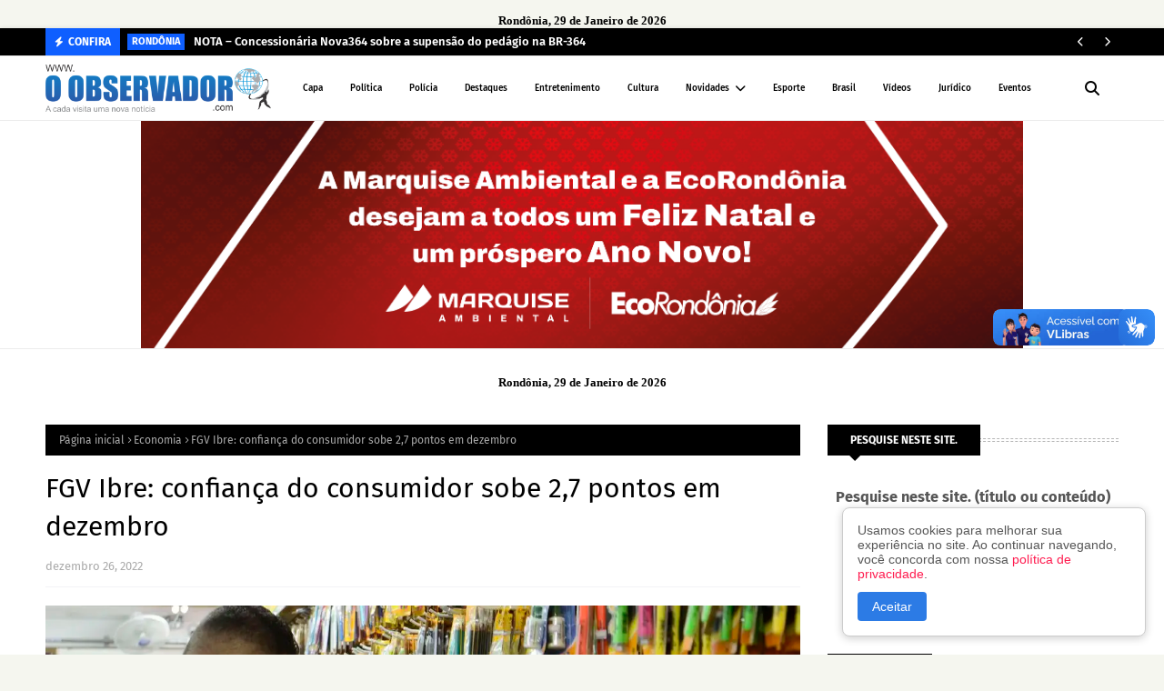

--- FILE ---
content_type: text/html; charset=utf-8
request_url: https://www.google.com/recaptcha/api2/aframe
body_size: 268
content:
<!DOCTYPE HTML><html><head><meta http-equiv="content-type" content="text/html; charset=UTF-8"></head><body><script nonce="vTLRpYY6PzrIiJeZ19Dw4w">/** Anti-fraud and anti-abuse applications only. See google.com/recaptcha */ try{var clients={'sodar':'https://pagead2.googlesyndication.com/pagead/sodar?'};window.addEventListener("message",function(a){try{if(a.source===window.parent){var b=JSON.parse(a.data);var c=clients[b['id']];if(c){var d=document.createElement('img');d.src=c+b['params']+'&rc='+(localStorage.getItem("rc::a")?sessionStorage.getItem("rc::b"):"");window.document.body.appendChild(d);sessionStorage.setItem("rc::e",parseInt(sessionStorage.getItem("rc::e")||0)+1);localStorage.setItem("rc::h",'1769721936555');}}}catch(b){}});window.parent.postMessage("_grecaptcha_ready", "*");}catch(b){}</script></body></html>

--- FILE ---
content_type: text/javascript; charset=UTF-8
request_url: https://www.oobservador.com/feeds/posts/default/-/Artigo%20e%20Coluna?alt=json-in-script&max-results=3&callback=jQuery112409027496526449135_1769721928987&_=1769721928988
body_size: 12107
content:
// API callback
jQuery112409027496526449135_1769721928987({"version":"1.0","encoding":"UTF-8","feed":{"xmlns":"http://www.w3.org/2005/Atom","xmlns$openSearch":"http://a9.com/-/spec/opensearchrss/1.0/","xmlns$blogger":"http://schemas.google.com/blogger/2008","xmlns$georss":"http://www.georss.org/georss","xmlns$gd":"http://schemas.google.com/g/2005","xmlns$thr":"http://purl.org/syndication/thread/1.0","id":{"$t":"tag:blogger.com,1999:blog-2190097237448835459"},"updated":{"$t":"2026-01-29T13:12:04.736-08:00"},"category":[{"term":"Destaque"},{"term":"Policia"},{"term":"Política"},{"term":"BRASIL"},{"term":"Rondônia"},{"term":"Esporte"},{"term":"Mundo"},{"term":"Economia"},{"term":"Educação"},{"term":"Geral"},{"term":"Saúde"},{"term":"Eventos"},{"term":"Vídeos"},{"term":"Artigo e Coluna"},{"term":"Nacional"},{"term":"Porto Velho"},{"term":"Horóscopo"},{"term":"Entretenimento"},{"term":"Governo"},{"term":"Loterias"},{"term":"Interior"},{"term":"Trânsito"},{"term":"Cultura"},{"term":"Agricultura"},{"term":"Jurídico"},{"term":"Turismo"},{"term":"Emprego"},{"term":"Filmes"},{"term":"RRSI"},{"term":"Polícia"}],"title":{"type":"text","$t":"O observador - A cada visita uma nova notícia!"},"subtitle":{"type":"html","$t":"Jornal Eletrônico O OBSERVADOR; Notícias em Tempo Real de Rondônia, do Brasil e do Mundo!"},"link":[{"rel":"http://schemas.google.com/g/2005#feed","type":"application/atom+xml","href":"https:\/\/www.oobservador.com\/feeds\/posts\/default"},{"rel":"self","type":"application/atom+xml","href":"https:\/\/www.blogger.com\/feeds\/2190097237448835459\/posts\/default\/-\/Artigo+e+Coluna?alt=json-in-script\u0026max-results=3"},{"rel":"alternate","type":"text/html","href":"https:\/\/www.oobservador.com\/search\/label\/Artigo%20e%20Coluna"},{"rel":"hub","href":"http://pubsubhubbub.appspot.com/"},{"rel":"next","type":"application/atom+xml","href":"https:\/\/www.blogger.com\/feeds\/2190097237448835459\/posts\/default\/-\/Artigo+e+Coluna\/-\/Artigo+e+Coluna?alt=json-in-script\u0026start-index=4\u0026max-results=3"}],"author":[{"name":{"$t":"Anonymous"},"uri":{"$t":"http:\/\/www.blogger.com\/profile\/16279600117427692554"},"email":{"$t":"noreply@blogger.com"},"gd$image":{"rel":"http://schemas.google.com/g/2005#thumbnail","width":"16","height":"16","src":"https:\/\/img1.blogblog.com\/img\/b16-rounded.gif"}}],"generator":{"version":"7.00","uri":"http://www.blogger.com","$t":"Blogger"},"openSearch$totalResults":{"$t":"1233"},"openSearch$startIndex":{"$t":"1"},"openSearch$itemsPerPage":{"$t":"3"},"entry":[{"id":{"$t":"tag:blogger.com,1999:blog-2190097237448835459.post-1367594798460146199"},"published":{"$t":"2026-01-23T03:38:00.000-08:00"},"updated":{"$t":"2026-01-23T03:38:36.638-08:00"},"category":[{"scheme":"http://www.blogger.com/atom/ns#","term":"Artigo e Coluna"}],"title":{"type":"text","$t":"Coluna Opinião de Primeira - Por Sérgio Pires, sexta 23"},"content":{"type":"html","$t":"\u003Cimg border=\"0\" src=\"https:\/\/blogger.googleusercontent.com\/img\/b\/R29vZ2xl\/AVvXsEiHlTNTVvfI_evFkAmP5UETr-uy472YEUJ6ZUECiivy6CFb_huXSfXQpavMAc3AVm-iU1dmdwXOkKGGS0fajd2rntotSIqmvb6E2Fp_JTeZYjnV7iF94j7_ajI_pLNwTLgyKhpjGIIScGjRp-Pya2wDwOPJHLcBN2yFAYbZrA5qcwl6ngBCMG9i467x3wuB\/s16000\/zzzzzzzz%20uniron%20e%20wilber.jpg\" \/\u003E\u003Cbr \/\u003E\u003Cbr \/\u003E\u003Cb\u003EWILBER COIMBRA DIZ QUE EM 70 DIAS DEVE ESTAR CONCLUÍDA ANÁLISE SOBRE COMPRA DO HOSPITAL DE URGÊNCIA E EMERGÊNCIA\u003Cbr \/\u003E\u003C\/b\u003E\u003Cbr \/\u003E\u003Cb\u003EPorto Velho, RO - \u003C\/b\u003EEm cerca de 70 dias, o Tribunal de Contas do Estado deve concluir a fiscalização ordinária (e não por comissão especial) sobre a compra da área e prédios da antiga Uniron, na zona leste, onde o Governo do Estado pretende instalar o futuro Hospital de Urgência e Emergência da Capital. O negócio entre as partes (Governo e proprietários) já está acertado. A área de 80 mil metros quadrados e 30 mil metros quadrados de construções, vai custar 67 milhões de reais, valor já em caixa para a concretização do pagamento.         \u003Cbr \/\u003E\u003Cbr \/\u003E\u003Cb\u003E\u003Cblockquote\u003E\u003Ci\u003E          “A atuação fiscalizatória foi instaurada considerando-se, especialmente, a elevada materialidade do objeto, os riscos inerentes à contratação, bem como a indiscutível relevância pública e social da iniciativa, notadamente em razão do impacto direto na rede assistencial e na efetivação do direito fundamental à saúde”, informa o presidente do TCE, conselheiro Wilber Coimbra.\u003Cbr \/\u003E\u003C\/i\u003E\u003C\/blockquote\u003E\u003C\/b\u003E\u003Cbr \/\u003E           Ele acrescenta que “cumpre ressaltar que todo o trâmite vem sendo conduzido com absoluto respeito às garantias constitucionais do administrado, assegurando-se, de forma plena e permanente, o contraditório e a ampla defesa, em estrita observância ao devido processo legal substantivo, bem como aos princípios da motivação, da transparência e da segurança jurídica”.\u003Cbr \/\u003E\u003Cbr \/\u003E                Segundo Wilber, “quanto ao andamento processual, há previsão estimada de conclusão da análise técnica, pelos auditores de controle externo, em aproximadamente 70 dias, ocasião em que o procedimento será encaminhado ao conselheiro relator Jailson Viana, para exarar o seu juízo deliberativo, com posterior submissão do feito ao Plenário, para apreciação e julgamento, na forma regimental”.               \u003Cbr \/\u003E\u003Cbr \/\u003E             A partir da decisão do TCE\/RO, se ela for favorável ao negócio, a compra será efetivada e obras de adaptação dos prédios, para se transformarem em um hospital de urgência e emergência, podem começar ainda no segundo semestre deste ano.\u003Cbr \/\u003E\u003Cbr \/\u003E               A implantação de um hospital deste tipo, substituindo o projeto do Heuro, que não vingou, é considerado uma questão de honra para o governador Marcos Rocha. Ele disse, dias atrás, numa entrevista ao programa SICNews, da SICTV Rondônia, que não passa um só dia em que ele não pense no hospital, que gostaria de entregar à população antes do final do seu mandato.\u003Cbr \/\u003E\u003Cbr \/\u003E                        O último passo está nas mãos do TCE. Se o Tribunal considerar que está tudo dentro do que o presidente Wilber Coimbra considerar que o projeto e o investimento “atenda os princípios da motivação, da transparência e da segurança jurídica”, é muito provável que ele tenha aval para seguir em frente.\u003Cbr \/\u003E\u003Cbr \/\u003E\u003Cb\u003EACIR AVISA QUE SÓ SAI AO SENADO. HILDON PRÓXIMO AO MDB? E ATÉ QUANDO MARCOS ROCHA DESISTIRÁ DO SENADO?\u003Cbr \/\u003E\u003C\/b\u003E\u003Cbr \/\u003E          Quando vão acontecer, de verdade, as definições em relação à eleição geral deste ano? É claro que muito mais à frente. Todas as semanas as notícias mudam, quando não de um dia para o outro. Quem estava aqui não está mais. Quem jurava que não iria para cá ou para lá, é exatamente para onde vai. Começando com o governador Marcos Rocha, com popularidade em alta. Até quando ele vai dizer não a uma das duas cadeiras ao Senado?\u003Cbr \/\u003E\u003Cbr \/\u003E            Quem o MDB apoiará ao Governo? Expedito Neto, do PT, obviamente que não. O partido tentou um empresário da Capital, depois Acir Gurgacz e agora se volta para outras alternativas. Confúcio Moura está conversando com todos. Mas recebeu de Gurgaz, esta semana, uma decisão final: o empresário e ex-senador não quer saber da disputa para o Governo. Vai mesmo concorrer ao Senado novamente.\u003Cbr \/\u003E\u003Cbr \/\u003E                E Hildon Chaves? Agora, ele estaria na alça de mira do próprio MDB, para uma parceria. Líder do PSDB no Estado, Hildon não teria como compor uma nominata forte para a Câmara e Assembleia. Caso fechasse com os emedebistas, aí sim, as coisas começariam a mudar.\u003Cbr \/\u003E\u003Cbr \/\u003E                 Dos nomes quentes à Câmara Federal, quantos conseguirão formar nominatas? Quem vai querer servir de escada para a reeleição dos bons de voto? É por isso que alguns personagens muito fortes, não estão conseguindo legenda e nem parceiros para a disputa.\u003Cbr \/\u003E\u003Cbr \/\u003E                 Ou seja, há ainda muitos obstáculos para quase todos. Só não há, em nível nacional, para o Presidente Lula, que vê a direita fragmentada e aparece na liderança em todas as pesquisas.\u003Cbr \/\u003E\u003Cbr \/\u003E\u003Cb\u003EFLORI QUER O GOVERNO, FALA NO APOIO DE LÉO MORAES E ANUNCIA 60 MILHÕES DE REAIS EM OBRAS PARA VILHENA\u003Cbr \/\u003E\u003C\/b\u003E\u003Cbr \/\u003E          Quem está animado e serelepe, apresentando-se como candidato ao Governo de Rondônia, é o prefeito de Vilhena, o Delegado Flori. Ele tem tomado medidas na sua cidade para conquistar a população e, recentemente, concedeu aumento de 30 por cento nos salários do funcionalismo, algo inédito na história de alguma Prefeitura do Estado, ao menos na última década.\u003Cbr \/\u003E\u003Cbr \/\u003E         Flori tem percorrido a mídia do Estado, postando-se como um nome viável para comandar Rondônia. Numa longa entrevista aos sites Rondônia Dinâmica e Informa Rondônia, nesta semana, ele falou de ideias, planos e deixou clara qual sua posição política: ““Eu sou um candidato de direita. Acredito no direito do cidadão de fazer as suas escolhas, na liberdade individual, no livre mercado”.\u003Cbr \/\u003E\u003Cbr \/\u003E        Na conversa, ele destacou que a decisão do deputado federal Fernando Máximo em disputar o Senado e não ao governo, abriu a possibilidade de ele, Flori, entrasse no jogo. Em outra entrevista, desta vez na Rádio Parecis FM (programa Papo de Redação, dos Dinossauros), Flori afirmou que vai buscar o apoio do presidente do seu partido, o prefeito Léo Moraes, de Porto Velho, para consolidar sua candidatura pelo Podemos.\u003Cbr \/\u003E\u003Cbr \/\u003E         Flori ainda vendeu seu peixe como bom Prefeito e administrador. Desafiou a quem quer que seja a apresentar, como ele o fez, um pacote de obras de 60 milhões de reais para sua cidade, em pleno início de ano. Flori quer o Governo. E vem com tudo!\u003Cbr \/\u003E\u003Cbr \/\u003E\u003Cb\u003EO TRISTE FIM DE ROBERTO JEFFERSON, O POLÍTICO QUE SACUDIU A REPÚBLICA COM A DENÚNCIA DO MENSALÃO\u003Cbr \/\u003E\u003C\/b\u003E\u003Cbr \/\u003E          Ao invés de nove anos, sete anos. Ao invés de cadeia, prisão domiciliar.  Aos 72 anos, doente e com risco de morte, o antes falastrão Roberto Jefferson, o homem da “tropa de choque” do Presidente Collor; aquele que denunciou o Mensalão criado pelo petista José Dirceu no primeiro governo Lula; o que se aliou a Bolsonaro e ofendia os ministros do STF, é apenas uma fotografia em preto e branco do vigor colorido que tinha.\u003Cbr \/\u003E\u003Cbr \/\u003E           Jefferson era presidente do PTB quando denunciou o escândalo depois chamado de Mensalão, em que o então ministro José Dirceu negociava polpudas verbas públicas pelo apoio de parlamentares. A história explodiu em 6 de junho de 2005, quando ele disse à Folha de São Paulo que o PT pagava até 30 mil reais mensais (valores da época) pela aprovação de projetos de interesse do Governo.\u003Cbr \/\u003E\u003Cbr \/\u003E           Preso depois de atirar contra policiais federais  em outubro de 2022, quando, por ordem do STF, a polícia foi à sua casa, para prendê-lo. Condenado a nove anos de cadeia, a própria Procuradoria Geral da República apoiou a diminuição da sua pena. Jefferson cumpre sua sentença em casa, por graves problemas de saúde.\u003Cbr \/\u003E\u003Cbr \/\u003E          No auge dos ataques aos ministros da Suprema Corte, Jefferson usava frases de baixo calão, de grande potencial ofensivo, inclusive sobre a vida sexual das autoridades. Apelidou a ministra Carmem Lúcia de “a Bruxa de Blair” e esta foi a menor ofensa contra ela. Idoso, acamado, quase sem poder falar, o antes elétrico Roberto Jefferson, o homem que fez a República balançar no Mensalão, é hoje uma triste figura, tal qual Dom Quixote de La Mancha!\u003Cbr \/\u003E\u003Cbr \/\u003E\u003Cb\u003EREPETE-SE UM PROBLEMA DE DÉCADAS: CHUVA TORRENCIAL POR HORAS ALAGA DE NOVO ÁREAS DA CAPITAL\u003Cbr \/\u003E\u003C\/b\u003E\u003Cbr \/\u003E         As notícias não são boas. A chuva torrencial que se abateu sobre Porto Velho e parte do Estado, na manhã desta quinta-feira, pode se repetir ainda, com a mesma força, pelo menos por mais dois dias. A Capital sofreu novamente com alagamentos em várias áreas, embora em outras, onde já tenha tudo intervenção com obras da Prefeitura, a situação tenha melhorado bastante.\u003Cbr \/\u003E\u003Cbr \/\u003E          Ainda pela manhã, a Defesa Civil Municipal emitiu um alerta para Porto Velho e região metropolitana, informando que a formação de áreas de instabilidade sobre Rondônia deve continuar provocando ventos de alta intensidade, acompanhados de grandes volumes de chuva ao longo das próximas horas e provavelmente por mais alguns dias.\u003Cbr \/\u003E\u003Cbr \/\u003E          Vários pontos da Capital sofreram bastante com alagações, graças à chuvarada intensa, que começou nas primeiras horas da manhã e prosseguiu, sempre com força, por pelo menos três horas seguidas. Em pontos em que houve limpeza de canais, desobstrução da canalização, os resultados observados foram altamente positivos. Contudo, como a questão das alagações já se estende por décadas, não há como resolver tudo num só ano.\u003Cbr \/\u003E\u003Cbr \/\u003E             Em relação ao rio Madeira, ele continua subindo, mas ao menos até o final da tarde desta quinta-feira, ainda não havia risco de sair do leito, até porque as chuvas nas cabeceiras do rio, na Bolívia, diminuíram de intensidade na semana passada. Contudo, a meteorologia avisa: vem muito mais chuva por aí!\u003Cbr \/\u003E\u003Cbr \/\u003E\u003Cb\u003EBRENO QUER QUE PACIENTES COM CÂNCER QUE VÃO E VOLTAM PARA TRATAMENTO NA CAPITAL, SEJAM ISENTOS DOS PEDÁGIOS\u003Cbr \/\u003E\u003C\/b\u003E\u003Cbr \/\u003E          A questão dos pedágios na BR 364, seus preços e outras questões polêmicas, continua sendo tema recorrente no Estado. Agora, o vereador Breno Mendes, dos mais atuantes na Câmara Municipal de Porto Velho, trouxe uma questão grave, pedindo que a cobrança seja revista. Num vídeo nas redes sociais, em que fez uma montagem como se tivesse destruindo um dos pedágios, Breno questiona: “você acha justo uma pessoa com câncer pagar tão caro?”\u003Cbr \/\u003E\u003Cbr \/\u003E           Segundo ele, pacientes que fazem tratamento oncológico no Hospital do Amor, onde centenas de pacientes são tratados contra diversos tipos de câncer, precisam pagar nas idas e vindas para receberem medicamentos e tratamentos.\u003Cbr \/\u003E\u003Cbr \/\u003EOuvindo depoimentos de doentes, Breno mostra a situação principalmente de gente que vem de diferentes cidades do interior, algumas em tratamento contínuo a três ou quatro anos, que estão tendo uma despesa (“exagerada”, segundo analisa), para enfrentar a terrível doença.\u003Cbr \/\u003E\u003Cbr \/\u003E            “Ninguém escolhe ter câncer”, diz o vereador. Doentes e seus familiares, analisa, não podem ser punidos por buscarem o mais básico dos direitos, o direito à vida. Por isso, diz ele, está oficiando aos responsáveis que isentem de cobrança todos os pacientes e seus acompanhantes, que andam por vezes grandes distâncias na BR 364, em busca do serem atendidas no Hospital do Câncer.\u003Cbr \/\u003E\u003Cbr \/\u003E          Como os doentes, a maioria sem condições financeiras, que precisam vir ao Hospital em alguns casos várias vezes no mês, vão poder gastar tanto? O tratamento no Hospital do Amor, que é gratuito, passará a ser inalcançável para a maioria dos doentes, opina. “Temos que mudar isso. É uma questão de Humanidade”, concluiu o vereador.\u003Cbr \/\u003E\u003Cbr \/\u003E\u003Cb\u003EDESVIOS NA SEDUC; POR QUE PRESERVAR OS NOMES DOS SUSPEITOS DO 1 MILHÃO DE OBJETOS FURTADOS?\u003Cbr \/\u003E\u003C\/b\u003E\u003Cbr \/\u003E          A lei protege quem comete crimes. Infelizmente. Por isso, a polícia não divulga nenhum nome entre os vários suspeitos de roubalheira no patrimônio da Secretaria de Educação do Estado, a Seduc. Até porque pode ter gente importante envolvida. Segundo uma operação, chamada de Chave Mestra, foram desviados mais de 1 milhão de reais em bens da Secretaria que tem o maior orçamento, com 408 escolas e quase 180 mil estudantes nas 52 cidades rondonienses. A polícia bateu nas portas de vários suspeitos, incluindo residências e comércio. Os nomes dos envolvidos são guardados a sete chaves, porque se a polícia divulgar, é ela que se torna ré.\u003Cbr \/\u003E\u003Cbr \/\u003E              As investigações começaram com um inventário, quando se detectou uma série de bens desviados. Por enquanto já se chegou a 1 milhão de reais de desvios, mas este valor pode subir muito mais, porque há ainda outros levantamentos sendo feitos. Não houve informação sobre desde quando os desvios começaram e qualquer outro detalhe, principalmente sobre quem são os envolvidos, o que deixa no ar suspeitas sobre os que são inocentes.\u003Cbr \/\u003E\u003Cbr \/\u003E            O assunto caiu como uma bomba nos meios da Educação rondoniense. Os policiais continuam levantando informações, porque há possibilidade de descoberta de outros desvios. Espera-se que em breve os detalhes sejam divulgados e que todos os envolvidos sejam devidamente conhecidos.\u003Cbr \/\u003E\u003Cbr \/\u003E\u003Cb\u003EENFIM, MUITOS NOVOS VOOS INDO E VOLTANDO PARA RONDÔNIA. OS PREÇOS DAS PASSAGENS AINDA NÃO FORAM ANUNCIADOS\u003Cbr \/\u003E\u003C\/b\u003E\u003Cbr \/\u003E                  Um vídeo divulgado nas redes sociais pelo senador Jaime Bagattoli confirmou decisões anunciadas pela empresa Azul, que oficializou novos voos semanais não só para o interior de Rondônia, ligando-nos a Cuiabá e de lá ao restante do país, como ainda um novo voo entre o aeroporto de Confins, em Belo Horizonte, para Porto Velho. Segundo Bagattoli, ele e seu companheiro de Senado e de partido, Marcos Rogério, pediam há vários meses mais voos da Azul para o Estado e agora, segundo disse no vídeo, foram atendidos.\u003Cbr \/\u003E\u003Cbr \/\u003E                 A rota entre Cuiabá e Vilhena começa a operar no dia 2 de abril, Serão quatro voos semanais Cuiabá\/Vilhena\/Cuiabá, com saída pela manhã e volta à primeira hora da tarde, a partir de 2 de abril. A ligação aérea Cuiabá \/Ji-Paraná começa em 6 de abril, com voos às segundas e sextas-feiras, também somando quatro frequências semanais.  Voos de ida pela manhã e retorno na primeira hora da tarde. Cacoal também foi beneficiada. Os quatro voos semanais, ligando a Cuiabá começam também em abril, obedecendo os mesmos horários dos anteriores. O avião Embraer 195-E2 fará todos os trajetos, com capacidade de 136 passageiros por voo.\u003Cbr \/\u003E\u003Cbr \/\u003E          Do aeroporto de Confins, em Minas, para o Jorge Teixeira, em Porto Velho, ao invés de três voos semanais, a Azul implanta, também em abril, um voo diário. Este voo será com o Airbus A320, que pode transportar até 174 passageiros.\u003Cbr \/\u003E\u003Cbr \/\u003E          E os preços? Por enquanto, a empresa ainda não divulgou os valores. Em breve começará a venda das passagens. Preparemos nossos bolsos, portanto!\u003Cbr \/\u003E\u003Cbr \/\u003E\u003Cb\u003EDEPUTADOS DERRUBAM VETO GOVERNO A PROJETO DE CRISPIN “QUE DÁ SEGURANÇA JURÍDICA AO PRODUTOR!”\u003Cbr \/\u003E\u003C\/b\u003E\u003Cbr \/\u003E           Entre os vetos do Governo derrubados pelos deputados, em sessão extraordinária nesta semana, há um que se destaca: de autoria do deputado Ismael Crispin, foi mantido pelos parlamentares projeto que estabelece normas complementares ao Programa de Regularização Ambiental no Estado. Crispin explica: “a proposta foi construída com base no Código Florestal Brasileiro e trata exclusivamente da recomposição ambiental”.\u003Cbr \/\u003E\u003Cbr \/\u003E          Segundo o deputado, seu projeto “não autoriza desmatamento, não permite supressão vegetal e não fragiliza a proteção ao meio ambiente”, afirma, garantindo segurança jurídica aos produtores rurais, “respeitando a realidade dos municípios que já possuem grande parte do seu território preservado”.\u003Cbr \/\u003E\u003Cbr \/\u003E         O parlamentar explicou que o projeto é uma norma complementar ao Código Florestal e busca regulamentar a realidade de Rondônia, que possui cerca de 80 por cento do seu território em áreas de reserva. “O Código Florestal Brasileiro já trata disso. O que estamos fazendo é uma norma complementar. Nós vamos regulamentar no Estado, os municípios que têm reservas e terras indígenas, como Guajará-Mirim, onde mais de 50 por cento do território já é área de reserva”, destacou.\u003Cbr \/\u003E\u003Cbr \/\u003E           Para exemplificar, o deputado usou uma linguagem simples durante a sessão. “Se o produtor derrubou 10 alqueires e tinha obrigação de manter 8, ele não precisa recompor 80 por cento novamente. De acordo com o Código Florestal e com o que estamos votando ao derrubar o veto, ele pode fazer a recomposição de apenas 50 por cento, olhando sempre para a legislação federal”, concluiu.\u003Cbr \/\u003E\u003Cbr \/\u003E\u003Cb\u003EPERGUNTINHA\u003Cbr \/\u003E\u003C\/b\u003E\u003Cbr \/\u003E           Você concorda ou não com o Conselho Federal de Medicina que analisa impedir que 13 mil estudantes de Medicina do último semestre que foram mal avaliados, sem atingirem nota mínima, não consigam o Registro Profissional para exercer a Medicina?\u003Cbr \/\u003E\u003Cbr \/\u003E"},"link":[{"rel":"replies","type":"application/atom+xml","href":"https:\/\/www.oobservador.com\/feeds\/1367594798460146199\/comments\/default","title":"Postar comentários"},{"rel":"replies","type":"text/html","href":"https:\/\/www.oobservador.com\/2026\/01\/coluna-opiniao-de-primeira-por-sergio_23.html#comment-form","title":"0 Comentários"},{"rel":"edit","type":"application/atom+xml","href":"https:\/\/www.blogger.com\/feeds\/2190097237448835459\/posts\/default\/1367594798460146199"},{"rel":"self","type":"application/atom+xml","href":"https:\/\/www.blogger.com\/feeds\/2190097237448835459\/posts\/default\/1367594798460146199"},{"rel":"alternate","type":"text/html","href":"https:\/\/www.oobservador.com\/2026\/01\/coluna-opiniao-de-primeira-por-sergio_23.html","title":"Coluna Opinião de Primeira - Por Sérgio Pires, sexta 23"}],"author":[{"name":{"$t":"O OBSERVADOR"},"uri":{"$t":"http:\/\/www.blogger.com\/profile\/05701311837314131555"},"email":{"$t":"noreply@blogger.com"},"gd$image":{"rel":"http://schemas.google.com/g/2005#thumbnail","width":"16","height":"16","src":"https:\/\/img1.blogblog.com\/img\/b16-rounded.gif"}}],"media$thumbnail":{"xmlns$media":"http://search.yahoo.com/mrss/","url":"https:\/\/blogger.googleusercontent.com\/img\/b\/R29vZ2xl\/AVvXsEiHlTNTVvfI_evFkAmP5UETr-uy472YEUJ6ZUECiivy6CFb_huXSfXQpavMAc3AVm-iU1dmdwXOkKGGS0fajd2rntotSIqmvb6E2Fp_JTeZYjnV7iF94j7_ajI_pLNwTLgyKhpjGIIScGjRp-Pya2wDwOPJHLcBN2yFAYbZrA5qcwl6ngBCMG9i467x3wuB\/s72-c\/zzzzzzzz%20uniron%20e%20wilber.jpg","height":"72","width":"72"},"thr$total":{"$t":"0"}},{"id":{"$t":"tag:blogger.com,1999:blog-2190097237448835459.post-7640068612993074728"},"published":{"$t":"2026-01-23T03:35:04.602-08:00"},"updated":{"$t":"2026-01-23T03:35:41.645-08:00"},"category":[{"scheme":"http://www.blogger.com/atom/ns#","term":"Artigo e Coluna"}],"title":{"type":"text","$t":"Advogado Breno de Paula vai palestrar no EYE Summit sobre impactos da Reforma Tributária na classe médica"},"content":{"type":"html","$t":"\u003Cimg src=\"https:\/\/www.rondoniadinamica.com\/uploads\/xnbuym97h1n3gj2.jpg\" \/\u003E\u003Cbr \/\u003E\u003Cb\u003E\u003Ci\u003EEvento acontece nos dias 26 e 27 de fevereiro, no Rio de Janeiro, e reúne programação voltada a profissionais da saúde\u003C\/i\u003E\u003C\/b\u003E\u003Cdiv\u003E\u003Cbr \/\u003E\u003Cb\u003EPorto Velho, RO - \u003C\/b\u003EA segunda edição do EYE Summit será realizada nos dias 26 e 27 de fevereiro, no Rio de Janeiro (RJ), reunindo programação voltada à atualização e discussão de temas estratégicos para profissionais da área médica. Entre os assuntos em destaque está a Reforma Tributária e seus efeitos diretos sobre a rotina financeira de clínicas, consultórios e profissionais liberais.\u003Cbr \/\u003E\u003Cbr \/\u003EUm dos palestrantes confirmados é o advogado tributarista Breno de Paula, que apresentará a palestra “Reforma Tributária: o impacto na classe médica”. A proposta é oferecer uma análise prática e objetiva sobre como as mudanças na legislação fiscal devem alterar a dinâmica tributária e a tomada de decisões no setor da saúde.\u003Cbr \/\u003E\u003Cbr \/\u003EBreno de Paula possui sólida formação acadêmica e atuação consolidada no Direito Tributário. Ele é doutor e mestre pela Universidade do Estado do Rio de Janeiro (UERJ) e especialista em Política e Direito Tributário pela Fundação Getulio Vargas (FGV\/DF). Também atua como professor de Direito Tributário, prestando consultoria estratégica para profissionais liberais, empresas e associações.\u003Cbr \/\u003E\u003Cbr \/\u003ESegundo a apresentação do evento, o palestrante deve tratar da Reforma Tributária com foco nos impactos práticos na gestão financeira e nos resultados econômicos de clínicas e consultórios, trazendo orientações sobre interpretação e aplicação das mudanças com segurança jurídica.\u003Cbr \/\u003E\u003Cbr \/\u003EO tema, considerado um dos mais relevantes do momento, foi incluído na programação do encontro por ter relação direta com planejamento financeiro, estrutura de custos e definição de estratégias de tributação adotadas por profissionais e estabelecimentos da área médica.\u003C\/div\u003E"},"link":[{"rel":"replies","type":"application/atom+xml","href":"https:\/\/www.oobservador.com\/feeds\/7640068612993074728\/comments\/default","title":"Postar comentários"},{"rel":"replies","type":"text/html","href":"https:\/\/www.oobservador.com\/2026\/01\/advogado-breno-de-paula-vai-palestrar.html#comment-form","title":"0 Comentários"},{"rel":"edit","type":"application/atom+xml","href":"https:\/\/www.blogger.com\/feeds\/2190097237448835459\/posts\/default\/7640068612993074728"},{"rel":"self","type":"application/atom+xml","href":"https:\/\/www.blogger.com\/feeds\/2190097237448835459\/posts\/default\/7640068612993074728"},{"rel":"alternate","type":"text/html","href":"https:\/\/www.oobservador.com\/2026\/01\/advogado-breno-de-paula-vai-palestrar.html","title":"Advogado Breno de Paula vai palestrar no EYE Summit sobre impactos da Reforma Tributária na classe médica"}],"author":[{"name":{"$t":"O OBSERVADOR"},"uri":{"$t":"http:\/\/www.blogger.com\/profile\/05701311837314131555"},"email":{"$t":"noreply@blogger.com"},"gd$image":{"rel":"http://schemas.google.com/g/2005#thumbnail","width":"16","height":"16","src":"https:\/\/img1.blogblog.com\/img\/b16-rounded.gif"}}],"thr$total":{"$t":"0"}},{"id":{"$t":"tag:blogger.com,1999:blog-2190097237448835459.post-9069549989221814116"},"published":{"$t":"2026-01-22T03:24:00.000-08:00"},"updated":{"$t":"2026-01-22T03:24:24.299-08:00"},"category":[{"scheme":"http://www.blogger.com/atom/ns#","term":"Artigo e Coluna"}],"title":{"type":"text","$t":"Cinco tendências do varejo e das franquias que guiarão 2026"},"content":{"type":"html","$t":"\u003Cb\u003E\u003Ci\u003EDados, automação e governança ganham peso entre as tendências do varejo e das franquias que devem orientar decisões e expansão em 2026\u003Cbr \/\u003E\u003C\/i\u003E\u003C\/b\u003E\u003Cdiv\u003E\u003Cbr \/\u003E\u003C\/div\u003E\u003Cdiv\u003E\u003Ca href=\"https:\/\/api.whatsapp.com\/send?text=Cinco%20tend%C3%AAncias%20do%20varejo%20e%20das%20franquias%20que%20guiar%C3%A3o%202026:%20%20https:\/\/www.cartacapital.com.br\/do-micro-ao-macro\/tendencias-do-varejo-franquias-2026\/\"\u003E\u003C\/a\u003E\u003Ca href=\"https:\/\/twitter.com\/intent\/tweet?text=Cinco%20tend%C3%AAncias%20do%20varejo%20e%20das%20franquias%20que%20guiar%C3%A3o%202026\u0026amp;url=https:\/\/www.cartacapital.com.br\/do-micro-ao-macro\/tendencias-do-varejo-franquias-2026\/\"\u003E\u003C\/a\u003E\u003Ca href=\"https:\/\/facebook.com\/share.php?u=https:\/\/www.cartacapital.com.br\/do-micro-ao-macro\/tendencias-do-varejo-franquias-2026\/\u0026amp;t=Cinco+tend%C3%AAncias+do+varejo+e+das+franquias+que+guiar%C3%A3o+2026\"\u003E\u003C\/a\u003E\u003Ca href=\"https:\/\/telegram.me\/share\/url?url=https:\/\/www.cartacapital.com.br\/do-micro-ao-macro\/tendencias-do-varejo-franquias-2026\/\u0026amp;text=Cinco+tend%C3%AAncias+do+varejo+e+das+franquias+que+guiar%C3%A3o+2026\"\u003E\u003C\/a\u003E\u003Ca href=\"mailto:?Subject=Cinco%20tend%C3%AAncias%20do%20varejo%20e%20das%20franquias%20que%20guiar%C3%A3o%202026\u0026amp;Body=Cinco%20tend%C3%AAncias%20do%20varejo%20e%20das%20franquias%20que%20guiar%C3%A3o%202026\\nhttps:\/\/www.cartacapital.com.br\/do-micro-ao-macro\/tendencias-do-varejo-franquias-2026\/\"\u003E\u003C\/a\u003E\u003Cimg src=\"https:\/\/www.cartacapital.com.br\/wp-content\/uploads\/2026\/01\/iStock-2182798034-1024x683.jpg\" \/\u003E\u003Cbr \/\u003E\u003Cb\u003E\u003Ci\u003ECinco tendências do varejo e das franquias que guiarão 2026 Cinco tendências do varejo e das franquias que guiarão 2026\u003Cbr \/\u003E\u003C\/i\u003E\u003C\/b\u003E\u003Cbr \/\u003E\u003Cb\u003EPorto Velho, RO - \u003C\/b\u003EO varejo e o mercado de franquias entram em 2026 sob pressão crescente por eficiência, previsibilidade e controle. Operar bem deixou de ser suficiente. O diferencial competitivo passa pela capacidade das redes de reorganizar processos, integrar dados e estruturar modelos de governança que reduzam desperdícios e ampliem a visibilidade dos resultados. É nesse contexto que se consolidam as principais tendências do varejo para o próximo ciclo.\u003Cbr \/\u003E\u003Cbr \/\u003EOs números do setor ajudam a dimensionar o desafio. Segundo a Associação Brasileira de Franchising (ABF), o franchising faturou R$ 65,9 bilhões no primeiro trimestre de 2025, alta de 8,9% em relação ao mesmo período do ano anterior. O crescimento ocorre mesmo em um ambiente macroeconômico restritivo, o que amplia a necessidade de governança e disciplina operacional nas redes.\u003Cbr \/\u003E\u003Cbr \/\u003E\u003Cb\u003ETendências do varejo\u003Cbr \/\u003E\u003C\/b\u003E\u003Cbr \/\u003EPara especialistas, o desempenho em 2026 será determinado pela capacidade de transformar complexidade em precisão. Isso depende de três eixos: dados integrados para gerar previsibilidade, automação aplicada a rotinas críticas e governança capaz de padronizar desempenho entre unidades.\u003Cbr \/\u003E\u003Cbr \/\u003ESegundo Henrique Carbonell, CEO da F360, redes que conseguem unir esses elementos deixam de reagir a problemas pontuais e passam a antecipar cenários. Para ele, esse movimento separa crescimento sustentável de expansão desorganizada.\u003Cbr \/\u003E\u003Cbr \/\u003EA seguir, estão as cinco tendências do varejo e das franquias que devem orientar a gestão das redes em 2026.\u003Cbr \/\u003E\u003Cbr \/\u003E\u003Cb\u003EDados operacionais como ativo de eficiência\u003Cbr \/\u003E\u003C\/b\u003E\u003Cbr \/\u003EO uso de dados avança além do registro histórico e passa a influenciar decisões operacionais. Informações sobre consumo, rupturas, devoluções, meios de pagamento e comportamento de compra ajudam a ajustar estoques, revisar preços e antecipar demandas. Redes que estruturam esse ecossistema reduzem erros e ampliam margem.\u003Cbr \/\u003E\u003Cbr \/\u003EDe acordo com Luiz Saouda, CTO da F360, tratar dados como infraestrutura estratégica permite transformar cada operação em fonte direta de eficiência e competitividade.\u003Cbr \/\u003E\u003Cbr \/\u003E\u003Cb\u003EIntegração total entre canais\u003Cbr \/\u003E\u003C\/b\u003E\u003Cbr \/\u003ECom a consolidação da omnicanalidade, a presença em múltiplos canais deixa de ser diferencial. A prioridade passa a ser a integração entre lojas físicas, e-commerce, aplicativos e marketplaces. Essa conexão reduz falhas de estoque, diminui perdas e melhora a logística, além de tornar a experiência do cliente mais consistente em toda a rede.\u003C\/div\u003E\u003Cdiv\u003E\u003Cbr \/\u003E\u003Cb\u003EFinanças e governança conectadas a métricas ESG\u003Cbr \/\u003E\u003C\/b\u003E\u003Cbr \/\u003EAs práticas ambientais, sociais e de governança passam a integrar indicadores financeiros. Medidas ligadas à eficiência energética, gestão de resíduos e cadeia de suprimentos impactam custos e reforçam a transparência das operações. A incorporação dessas métricas atende a demandas de investidores e consumidores e contribui para decisões mais consistentes.\u003Cbr \/\u003E\u003Cbr \/\u003ESegundo Maurício Galhardo, quando indicadores ESG entram na gestão financeira, os efeitos aparecem diretamente no caixa das empresas.\u003Cbr \/\u003E\u003Cbr \/\u003E\u003Cb\u003EAutomação da governança e das auditorias\u003Cbr \/\u003E\u003C\/b\u003E\u003Cbr \/\u003EO aumento do número de unidades torna a automação um fator decisivo. Sistemas capazes de monitorar transações, cruzar dados entre lojas e identificar desvios em tempo real reduzem riscos e ampliam o controle. A supervisão deixa de ser reativa e passa a operar de forma contínua, com maior previsibilidade.\u003Cbr \/\u003E\u003Cbr \/\u003E\u003Cb\u003EIncentivos baseados em desempenho real\u003Cbr \/\u003E\u003C\/b\u003E\u003Cbr \/\u003EModelos padronizados de bonificação perdem espaço. Redes mais estruturadas tendem a adotar incentivos vinculados a métricas como crescimento de vendas, eficiência operacional, redução de perdas e metas de sustentabilidade. A avaliação individual das unidades aumenta o alinhamento estratégico e fortalece o engajamento.\u003Cbr \/\u003E\u003Cbr \/\u003EAs tendências do varejo indicam que 2026 será marcado por decisões mais técnicas, baseadas em dados e governança. Redes que integram inteligência operacional, rigor financeiro e cultura analítica tendem a operar com mais previsibilidade em um mercado cada vez mais exigente\u003Ca href=\"https:\/\/f360.com.br\/\"\u003E.\u003C\/a\u003E\u003Cbr \/\u003E\u003Cbr \/\u003E\u003Ci\u003EFonte: Carta Capital\u003C\/i\u003E\u003C\/div\u003E"},"link":[{"rel":"replies","type":"application/atom+xml","href":"https:\/\/www.oobservador.com\/feeds\/9069549989221814116\/comments\/default","title":"Postar comentários"},{"rel":"replies","type":"text/html","href":"https:\/\/www.oobservador.com\/2026\/01\/cinco-tendencias-do-varejo-e-das.html#comment-form","title":"0 Comentários"},{"rel":"edit","type":"application/atom+xml","href":"https:\/\/www.blogger.com\/feeds\/2190097237448835459\/posts\/default\/9069549989221814116"},{"rel":"self","type":"application/atom+xml","href":"https:\/\/www.blogger.com\/feeds\/2190097237448835459\/posts\/default\/9069549989221814116"},{"rel":"alternate","type":"text/html","href":"https:\/\/www.oobservador.com\/2026\/01\/cinco-tendencias-do-varejo-e-das.html","title":"Cinco tendências do varejo e das franquias que guiarão 2026"}],"author":[{"name":{"$t":"O OBSERVADOR"},"uri":{"$t":"http:\/\/www.blogger.com\/profile\/05701311837314131555"},"email":{"$t":"noreply@blogger.com"},"gd$image":{"rel":"http://schemas.google.com/g/2005#thumbnail","width":"16","height":"16","src":"https:\/\/img1.blogblog.com\/img\/b16-rounded.gif"}}],"thr$total":{"$t":"0"}}]}});

--- FILE ---
content_type: text/javascript; charset=UTF-8
request_url: https://www.oobservador.com/feeds/posts/default/-/Geral?alt=json-in-script&max-results=3&callback=jQuery112409027496526449135_1769721928991&_=1769721928992
body_size: 4241
content:
// API callback
jQuery112409027496526449135_1769721928991({"version":"1.0","encoding":"UTF-8","feed":{"xmlns":"http://www.w3.org/2005/Atom","xmlns$openSearch":"http://a9.com/-/spec/opensearchrss/1.0/","xmlns$blogger":"http://schemas.google.com/blogger/2008","xmlns$georss":"http://www.georss.org/georss","xmlns$gd":"http://schemas.google.com/g/2005","xmlns$thr":"http://purl.org/syndication/thread/1.0","id":{"$t":"tag:blogger.com,1999:blog-2190097237448835459"},"updated":{"$t":"2026-01-29T13:12:04.736-08:00"},"category":[{"term":"Destaque"},{"term":"Policia"},{"term":"Política"},{"term":"BRASIL"},{"term":"Rondônia"},{"term":"Esporte"},{"term":"Mundo"},{"term":"Economia"},{"term":"Educação"},{"term":"Geral"},{"term":"Saúde"},{"term":"Eventos"},{"term":"Vídeos"},{"term":"Artigo e Coluna"},{"term":"Nacional"},{"term":"Porto Velho"},{"term":"Horóscopo"},{"term":"Entretenimento"},{"term":"Governo"},{"term":"Loterias"},{"term":"Interior"},{"term":"Trânsito"},{"term":"Cultura"},{"term":"Agricultura"},{"term":"Jurídico"},{"term":"Turismo"},{"term":"Emprego"},{"term":"Filmes"},{"term":"RRSI"},{"term":"Polícia"}],"title":{"type":"text","$t":"O observador - A cada visita uma nova notícia!"},"subtitle":{"type":"html","$t":"Jornal Eletrônico O OBSERVADOR; Notícias em Tempo Real de Rondônia, do Brasil e do Mundo!"},"link":[{"rel":"http://schemas.google.com/g/2005#feed","type":"application/atom+xml","href":"https:\/\/www.oobservador.com\/feeds\/posts\/default"},{"rel":"self","type":"application/atom+xml","href":"https:\/\/www.blogger.com\/feeds\/2190097237448835459\/posts\/default\/-\/Geral?alt=json-in-script\u0026max-results=3"},{"rel":"alternate","type":"text/html","href":"https:\/\/www.oobservador.com\/search\/label\/Geral"},{"rel":"hub","href":"http://pubsubhubbub.appspot.com/"},{"rel":"next","type":"application/atom+xml","href":"https:\/\/www.blogger.com\/feeds\/2190097237448835459\/posts\/default\/-\/Geral\/-\/Geral?alt=json-in-script\u0026start-index=4\u0026max-results=3"}],"author":[{"name":{"$t":"Anonymous"},"uri":{"$t":"http:\/\/www.blogger.com\/profile\/16279600117427692554"},"email":{"$t":"noreply@blogger.com"},"gd$image":{"rel":"http://schemas.google.com/g/2005#thumbnail","width":"16","height":"16","src":"https:\/\/img1.blogblog.com\/img\/b16-rounded.gif"}}],"generator":{"version":"7.00","uri":"http://www.blogger.com","$t":"Blogger"},"openSearch$totalResults":{"$t":"1906"},"openSearch$startIndex":{"$t":"1"},"openSearch$itemsPerPage":{"$t":"3"},"entry":[{"id":{"$t":"tag:blogger.com,1999:blog-2190097237448835459.post-5816437961641982585"},"published":{"$t":"2026-01-28T10:48:00.000-08:00"},"updated":{"$t":"2026-01-28T10:48:44.949-08:00"},"category":[{"scheme":"http://www.blogger.com/atom/ns#","term":"Geral"}],"title":{"type":"text","$t":"SINDSEF-RO vai a Brasília cobrar retomada do enquadramento NA\/NI junto à CGU e MGI; mobilização ocorre após a suspensão das portarias"},"content":{"type":"html","$t":"\u003Cimg src=\"https:\/\/www.rondoniadinamica.com\/uploads\/udsbp0ueex7l0os.jpg\" \/\u003E\u003Cbr \/\u003E\u003Cb\u003E\u003Ci\u003EAlmir José e o advogado Elton Assis, do escritório Fonseca \u0026amp; Assis, anunciaram que buscam soluções imediatas para a suspensão temporária das portarias de reenquadramento dos servidores\u003C\/i\u003E\u003C\/b\u003E\u003Cdiv\u003E\u003Cb\u003E\u003Ci\u003E\u003Cbr \/\u003E\u003C\/i\u003EPorto Velho, RO - \u003C\/b\u003EO presidente do Sindicato dos Servidores Públicos Federais no Estado de Rondônia (Sindsef\/RO), Almir José, juntamente com o advogado Elton Assis, do escritório Fonseca \u0026amp; Assis, anunciaram que buscam soluções imediatas para a suspensão temporária das portarias de reenquadramento dos servidores do Nível Auxiliar (NA) para o Nível Intermediário (NI), uma pauta aguardada com ansiedade pela categoria.\u003Cbr \/\u003E\u003Cbr \/\u003EA mobilização da diretoria ocorre após a suspensão temporária das portarias previstas para dezembro de 2025. A categoria já havia conquistado uma vitória expressiva com o reconhecimento do direito via nota técnica, o que resultou na edição de duas levas de portarias, contemplando vários servidores. No entanto, uma recente atuação da Controladoria-Geral da União (CGU) implicou na determinação de suspensão temporaria destas edições. Segundo a justificativa apresentada, a análise recaiu sobre processos datados de 2015 a 2024, o que gerou o bloqueio administrativo.\u003Cbr \/\u003E\u003Cbr \/\u003EO advogado Elton Assis esclareceu que essa suspensão não se sustenta quando aplicada ao caso específico destes servidores. Ele explicou que os processos da categoria são de 2025 e não se enquadram nos critérios que motivaram a suspensão e reforçou que o direito à mudança de nível tem fundamento jurídico sólido.\u003Cbr \/\u003E\u003Cbr \/\u003EA missão da assessoria jurídica e do Sindsef\/RO em Brasília será justamente demonstrar esse equívoco fazer gestões pela retomada urgente das portarias, garantindo que os servidores sejam reenquadrados e recebam seus devidos créditos. Para destravar o processo, foram agendadas audiências diretamente na CGU e no Ministério da Gestão e da Inovação em Serviços Públicos (MGI).\u003Cbr \/\u003E\u003Cbr \/\u003E\u003Cb\u003EFala do Presidente Almir José\u003Cbr \/\u003E\u003C\/b\u003E\u003Cbr \/\u003E\u003Cb\u003E\u003Cblockquote\u003E\u003Ci\u003E“Quero aproveitar para tranquilizar cada um de vocês, nossos filiados. O Sindsef não parou um minuto sequer. Desde o momento em que essa suspensão foi noticiada, nós mantivemos uma intensa articulação, tanto política quanto administrativa. Estamos dialogando constantemente com diversos parlamentares, justamente para evitar qualquer tipo de prejuízo aos trabalhadores e garantir o nosso direito.”\u003C\/i\u003E\u003C\/blockquote\u003E\u003C\/b\u003E\u003C\/div\u003E"},"link":[{"rel":"replies","type":"application/atom+xml","href":"https:\/\/www.oobservador.com\/feeds\/5816437961641982585\/comments\/default","title":"Postar comentários"},{"rel":"replies","type":"text/html","href":"https:\/\/www.oobservador.com\/2026\/01\/sindsef-ro-vai-brasilia-cobrar-retomada.html#comment-form","title":"0 Comentários"},{"rel":"edit","type":"application/atom+xml","href":"https:\/\/www.blogger.com\/feeds\/2190097237448835459\/posts\/default\/5816437961641982585"},{"rel":"self","type":"application/atom+xml","href":"https:\/\/www.blogger.com\/feeds\/2190097237448835459\/posts\/default\/5816437961641982585"},{"rel":"alternate","type":"text/html","href":"https:\/\/www.oobservador.com\/2026\/01\/sindsef-ro-vai-brasilia-cobrar-retomada.html","title":"SINDSEF-RO vai a Brasília cobrar retomada do enquadramento NA\/NI junto à CGU e MGI; mobilização ocorre após a suspensão das portarias"}],"author":[{"name":{"$t":"O OBSERVADOR"},"uri":{"$t":"http:\/\/www.blogger.com\/profile\/05701311837314131555"},"email":{"$t":"noreply@blogger.com"},"gd$image":{"rel":"http://schemas.google.com/g/2005#thumbnail","width":"16","height":"16","src":"https:\/\/img1.blogblog.com\/img\/b16-rounded.gif"}}],"thr$total":{"$t":"0"}},{"id":{"$t":"tag:blogger.com,1999:blog-2190097237448835459.post-3295652362050231725"},"published":{"$t":"2026-01-27T02:40:00.000-08:00"},"updated":{"$t":"2026-01-27T05:41:15.702-08:00"},"category":[{"scheme":"http://www.blogger.com/atom/ns#","term":"Geral"}],"title":{"type":"text","$t":"Dedicação Exclusiva – Presidente SiINDSEF-RO Almir José confirma nova agenda em Brasília para fevereiro"},"content":{"type":"html","$t":"\u003Cimg src=\"https:\/\/www.rondoniadinamica.com\/uploads\/wfbjx5kdhomef7r.jpg\" \/\u003E\u003Cbr \/\u003E\u003Cb\u003E\u003Ci\u003EAlmir José e Elton Assis detalharam os resultados da última reunião realizada em Brasília, no Ministério da Gestão e da Inovação em Serviços Públicos (MGI), e projetaram os próximos passos para a semana que vem\u003C\/i\u003E\u003C\/b\u003E\u003Cdiv\u003E\u003Cbr \/\u003E\u003Cb\u003EPorto Velho, RO - \u003C\/b\u003EO Presidente do Sindsef\/RO, Almir José, acompanhado pelo advogado Dr. Elton, do escritório Fonseca \u0026amp; Assis, trouxe atualizações para os professores que aguardam a Dedicação Exclusiva em suas aposentadorias.\u003Cbr \/\u003E\u003Cbr \/\u003EAlmir José e Elton Assis detalharam os resultados da última reunião realizada em Brasília, no Ministério da Gestão e da Inovação em Serviços Públicos (MGI), e projetaram os próximos passos para a semana que vem.\u003Cbr \/\u003E\u003Cbr \/\u003EDurante o encontro com o Secretário de Relações de Trabalho, José Feijó, ocorrido em 17 de dezembro, o sindicato protocolou a Nota Técnica nº 3. Segundo Almir José, este documento é fundamental para esclarecer dúvidas e destravar o processo, garantindo que os docentes transpostos levem o direito da Dedicação Exclusiva para a aposentadoria.\u003Cbr \/\u003E\u003Cbr \/\u003EO objetivo central é superar o entendimento anterior do governo, que exigia que os professores permanecessem na função por mais cinco anos ou realizassem recolhimentos previdenciários adicionais para ter acesso ao benefício.\u003Cbr \/\u003E\u003Cbr \/\u003EO advogado Elton Assis explicou que a nota técnica combate diretamente o argumento previdenciário utilizado pela União. A defesa baseia-se na decisão do Supremo Tribunal Federal (STF), proferida pelo Ministro Edson Fachin na Ação Cível Originária (ACO) 3193.\u003Cbr \/\u003E\u003Cbr \/\u003EA decisão estabelece que a União deve ressarcir o Estado de Rondônia por todo o período transcorrido, o que engloba também as verbas de natureza previdenciária. Com isso, o sindicato sustenta que não há necessidade de novas contribuições por parte dos servidores, uma vez que o acerto financeiro entre os entes federativos já contempla essas obrigações.\u003Cbr \/\u003E\u003Cbr \/\u003EAtualmente, o corpo técnico do MGI está analisando os argumentos apresentados pelo Sindsef\/RO. A expectativa é positiva e uma nova agenda já está marcada para a primeira semana de fevereiro, quando a presidência do sindicato e a assessoria jurídica retornarão à capital federal em busca de uma resposta definitiva. O clima é de esperança para que a argumentação jurídica resolva a questão no âmbito administrativo.\u003Cbr \/\u003E\u003Cbr \/\u003ECaso o entendimento do MGI permaneça contrário, o sindicato já possui um plano alternativo estruturado. O Dr. Elton afirmou que existe o compromisso de levar o caso para uma consulta formal ao Tribunal de Contas da União (TCU), seja através do próprio ministério ou por meio da Comissão de Educação do Senado Federal. Almir José finalizou reforçando que a entidade segue vigilante e atuante para garantir que esse direito chegue ao bolso dos professores que dedicaram suas vidas ao ensino.\u003C\/div\u003E"},"link":[{"rel":"replies","type":"application/atom+xml","href":"https:\/\/www.oobservador.com\/feeds\/3295652362050231725\/comments\/default","title":"Postar comentários"},{"rel":"replies","type":"text/html","href":"https:\/\/www.oobservador.com\/2026\/01\/dedicacao-exclusiva-presidente-siindsef.html#comment-form","title":"0 Comentários"},{"rel":"edit","type":"application/atom+xml","href":"https:\/\/www.blogger.com\/feeds\/2190097237448835459\/posts\/default\/3295652362050231725"},{"rel":"self","type":"application/atom+xml","href":"https:\/\/www.blogger.com\/feeds\/2190097237448835459\/posts\/default\/3295652362050231725"},{"rel":"alternate","type":"text/html","href":"https:\/\/www.oobservador.com\/2026\/01\/dedicacao-exclusiva-presidente-siindsef.html","title":"Dedicação Exclusiva – Presidente SiINDSEF-RO Almir José confirma nova agenda em Brasília para fevereiro"}],"author":[{"name":{"$t":"O OBSERVADOR"},"uri":{"$t":"http:\/\/www.blogger.com\/profile\/05701311837314131555"},"email":{"$t":"noreply@blogger.com"},"gd$image":{"rel":"http://schemas.google.com/g/2005#thumbnail","width":"16","height":"16","src":"https:\/\/img1.blogblog.com\/img\/b16-rounded.gif"}}],"thr$total":{"$t":"0"}},{"id":{"$t":"tag:blogger.com,1999:blog-2190097237448835459.post-4713926384203397436"},"published":{"$t":"2026-01-23T04:41:00.000-08:00"},"updated":{"$t":"2026-01-23T04:41:37.029-08:00"},"category":[{"scheme":"http://www.blogger.com/atom/ns#","term":"Geral"},{"scheme":"http://www.blogger.com/atom/ns#","term":"Loterias"}],"title":{"type":"text","$t":"Mega-Sena acumula novamente e prêmio principal vai para R$ 63 milhões"},"content":{"type":"html","$t":"\u003Cimg src=\"https:\/\/imagens.ebc.com.br\/c3_ECN6TPd3drX8JPXoE8nsvN0U=\/1170x700\/smart\/https:\/\/agenciabrasil.ebc.com.br\/sites\/default\/files\/thumbnails\/image\/mega_sena-1112203504_0.jpg?itok=3xZ9fUuB\" \/\u003E\u003Cbr \/\u003E\u003Cb\u003E\u003Ci\u003ENúmeros sorteados foram: 06 - 20 - 34 - 44 - 53 - 57 -\u0026nbsp;\u003C\/i\u003E\u003C\/b\u003E© Marcello Casal jr\/Agência Brasil\u003Cbr \/\u003E\u003Cbr \/\u003E\u003Cb\u003EPorto Velho, RO - \u003C\/b\u003ENenhum apostador acertou as seis dezenas do concurso 2.963 da Mega-Sena, realizado nesta quinta-feira (22). O prêmio acumulou e está estimado em R$ 63 milhões para o próximo sorteio.\u003Cimg src=\"https:\/\/agenciabrasil.ebc.com.br\/ebc.png?id=1675779\u0026amp;o=node\" \/\u003E\u003Cimg src=\"https:\/\/agenciabrasil.ebc.com.br\/ebc.gif?id=1675779\u0026amp;o=node\" \/\u003E\u003Cbr \/\u003E\u003Cbr \/\u003EOs números sorteados foram: 06 - 20 - 34 - 44 - 53 - 5731 apostas acertaram cinco dezenas e irão receber R$ 70.338,73 cada\u003Cbr \/\u003E2.684 apostas acertaram quatro dezenas e irão receber R$ 1.339,13 cada\u003Cbr \/\u003E\u003Cbr \/\u003E\u003Cb\u003EApostas\u003Cbr \/\u003E\u003C\/b\u003E\u003Cbr \/\u003EPara o próximo concurso, as apostas podem ser feitas até as 20h (horário de Brasília) de sábado (24), em qualquer lotérica do país ou \u003Ca href=\"https:\/\/www.loteriasonline.caixa.gov.br\/silce-web\/#\/termos-de-uso\"\u003Epela internet\u003C\/a\u003E, no site ou aplicativo da Caixa. Para o bolão, o sistema fica disponível até às 20h30 no portal Loterias Caixa e no aplicativo Loterias Caixa. \u003Cbr \/\u003E\u003Cbr \/\u003EA aposta simples, com seis dezenas, custa R$ 6.\u003Cbr \/\u003E\u003Cbr \/\u003E\u003Ci\u003EFonte: AG\/BR\u003C\/i\u003E"},"link":[{"rel":"replies","type":"application/atom+xml","href":"https:\/\/www.oobservador.com\/feeds\/4713926384203397436\/comments\/default","title":"Postar comentários"},{"rel":"replies","type":"text/html","href":"https:\/\/www.oobservador.com\/2026\/01\/mega-sena-acumula-novamente-e-premio.html#comment-form","title":"0 Comentários"},{"rel":"edit","type":"application/atom+xml","href":"https:\/\/www.blogger.com\/feeds\/2190097237448835459\/posts\/default\/4713926384203397436"},{"rel":"self","type":"application/atom+xml","href":"https:\/\/www.blogger.com\/feeds\/2190097237448835459\/posts\/default\/4713926384203397436"},{"rel":"alternate","type":"text/html","href":"https:\/\/www.oobservador.com\/2026\/01\/mega-sena-acumula-novamente-e-premio.html","title":"Mega-Sena acumula novamente e prêmio principal vai para R$ 63 milhões"}],"author":[{"name":{"$t":"O OBSERVADOR"},"uri":{"$t":"http:\/\/www.blogger.com\/profile\/05701311837314131555"},"email":{"$t":"noreply@blogger.com"},"gd$image":{"rel":"http://schemas.google.com/g/2005#thumbnail","width":"16","height":"16","src":"https:\/\/img1.blogblog.com\/img\/b16-rounded.gif"}}],"thr$total":{"$t":"0"}}]}});

--- FILE ---
content_type: text/javascript; charset=UTF-8
request_url: https://www.oobservador.com/feeds/posts/default?alt=json-in-script&max-results=6&callback=jQuery112409027496526449135_1769721928983&_=1769721928984
body_size: 11092
content:
// API callback
jQuery112409027496526449135_1769721928983({"version":"1.0","encoding":"UTF-8","feed":{"xmlns":"http://www.w3.org/2005/Atom","xmlns$openSearch":"http://a9.com/-/spec/opensearchrss/1.0/","xmlns$blogger":"http://schemas.google.com/blogger/2008","xmlns$georss":"http://www.georss.org/georss","xmlns$gd":"http://schemas.google.com/g/2005","xmlns$thr":"http://purl.org/syndication/thread/1.0","id":{"$t":"tag:blogger.com,1999:blog-2190097237448835459"},"updated":{"$t":"2026-01-29T13:12:04.736-08:00"},"category":[{"term":"Destaque"},{"term":"Policia"},{"term":"Política"},{"term":"BRASIL"},{"term":"Rondônia"},{"term":"Esporte"},{"term":"Mundo"},{"term":"Economia"},{"term":"Educação"},{"term":"Geral"},{"term":"Saúde"},{"term":"Eventos"},{"term":"Vídeos"},{"term":"Artigo e Coluna"},{"term":"Nacional"},{"term":"Porto Velho"},{"term":"Horóscopo"},{"term":"Entretenimento"},{"term":"Governo"},{"term":"Loterias"},{"term":"Interior"},{"term":"Trânsito"},{"term":"Cultura"},{"term":"Agricultura"},{"term":"Jurídico"},{"term":"Turismo"},{"term":"Emprego"},{"term":"Filmes"},{"term":"RRSI"},{"term":"Polícia"}],"title":{"type":"text","$t":"O observador - A cada visita uma nova notícia!"},"subtitle":{"type":"html","$t":"Jornal Eletrônico O OBSERVADOR; Notícias em Tempo Real de Rondônia, do Brasil e do Mundo!"},"link":[{"rel":"http://schemas.google.com/g/2005#feed","type":"application/atom+xml","href":"https:\/\/www.oobservador.com\/feeds\/posts\/default"},{"rel":"self","type":"application/atom+xml","href":"https:\/\/www.blogger.com\/feeds\/2190097237448835459\/posts\/default?alt=json-in-script\u0026max-results=6"},{"rel":"alternate","type":"text/html","href":"https:\/\/www.oobservador.com\/"},{"rel":"hub","href":"http://pubsubhubbub.appspot.com/"},{"rel":"next","type":"application/atom+xml","href":"https:\/\/www.blogger.com\/feeds\/2190097237448835459\/posts\/default?alt=json-in-script\u0026start-index=7\u0026max-results=6"}],"author":[{"name":{"$t":"Anonymous"},"uri":{"$t":"http:\/\/www.blogger.com\/profile\/16279600117427692554"},"email":{"$t":"noreply@blogger.com"},"gd$image":{"rel":"http://schemas.google.com/g/2005#thumbnail","width":"16","height":"16","src":"https:\/\/img1.blogblog.com\/img\/b16-rounded.gif"}}],"generator":{"version":"7.00","uri":"http://www.blogger.com","$t":"Blogger"},"openSearch$totalResults":{"$t":"52442"},"openSearch$startIndex":{"$t":"1"},"openSearch$itemsPerPage":{"$t":"6"},"entry":[{"id":{"$t":"tag:blogger.com,1999:blog-2190097237448835459.post-2494585049034414993"},"published":{"$t":"2026-01-29T13:12:00.000-08:00"},"updated":{"$t":"2026-01-29T13:12:04.577-08:00"},"category":[{"scheme":"http://www.blogger.com/atom/ns#","term":"Rondônia"}],"title":{"type":"text","$t":"NOTA – Concessionária Nova364 sobre a supensão do pedágio na BR-364"},"content":{"type":"html","$t":"\u003Cimg border=\"0\" src=\"https:\/\/blogger.googleusercontent.com\/img\/b\/R29vZ2xl\/AVvXsEjfLfazCardDYT9F1GaF2Bya6ATxTLZ7lAiqth-otsEtp1jFb88o5AB1hY-MkGtQHW_9PPP-4oqEF51lFTpttYxlXz09qXWPXthNv-BEVwi9gmaUmJjn9VHvwReAcF8xyhyXtLnJW1bayoHFkeCZNeQTwX65GRboOyqo_izE-znquZmlDENTbXCix91H-CF\/s16000\/pedagio.jpeg\" \/\u003E\u003Cbr \/\u003E\u003Cbr \/\u003E\u003Cb\u003EPorto Velho, RO - \u003C\/b\u003EA Concessionária Nova 364 informa que, até o momento, não foi notificada sobre qualquer decisão judicial que determine a suspensão da cobrança de pedágio na BR-364, em Rondônia.\u003Cbr \/\u003E\u003Cbr \/\u003EA Nova 364 reafirma que, desde que assumiu a operação do trecho entre Vilhena e Porto Velho, vem cumprindo integralmente as diretrizes contratuais e prestando contas regularmente à Agência Nacional de Transportes Terrestres (ANTT), conforme previsto no contrato de concessão.\u003Cbr \/\u003E\u003Cbr \/\u003EA Concessionária também reforça que preza pela segurança jurídica, pela transparência e pelo estrito cumprimento das normas regulatórias vigentes, mantendo seu compromisso com a melhoria contínua da rodovia e a qualidade dos serviços prestados aos usuários.\u003Cbr \/\u003E\u003Cbr \/\u003E"},"link":[{"rel":"replies","type":"application/atom+xml","href":"https:\/\/www.oobservador.com\/feeds\/2494585049034414993\/comments\/default","title":"Postar comentários"},{"rel":"replies","type":"text/html","href":"https:\/\/www.oobservador.com\/2026\/01\/nota-concessionaria-nova364-sobre.html#comment-form","title":"0 Comentários"},{"rel":"edit","type":"application/atom+xml","href":"https:\/\/www.blogger.com\/feeds\/2190097237448835459\/posts\/default\/2494585049034414993"},{"rel":"self","type":"application/atom+xml","href":"https:\/\/www.blogger.com\/feeds\/2190097237448835459\/posts\/default\/2494585049034414993"},{"rel":"alternate","type":"text/html","href":"https:\/\/www.oobservador.com\/2026\/01\/nota-concessionaria-nova364-sobre.html","title":"NOTA – Concessionária Nova364 sobre a supensão do pedágio na BR-364"}],"author":[{"name":{"$t":"O OBSERVADOR"},"uri":{"$t":"http:\/\/www.blogger.com\/profile\/05701311837314131555"},"email":{"$t":"noreply@blogger.com"},"gd$image":{"rel":"http://schemas.google.com/g/2005#thumbnail","width":"16","height":"16","src":"https:\/\/img1.blogblog.com\/img\/b16-rounded.gif"}}],"media$thumbnail":{"xmlns$media":"http://search.yahoo.com/mrss/","url":"https:\/\/blogger.googleusercontent.com\/img\/b\/R29vZ2xl\/AVvXsEjfLfazCardDYT9F1GaF2Bya6ATxTLZ7lAiqth-otsEtp1jFb88o5AB1hY-MkGtQHW_9PPP-4oqEF51lFTpttYxlXz09qXWPXthNv-BEVwi9gmaUmJjn9VHvwReAcF8xyhyXtLnJW1bayoHFkeCZNeQTwX65GRboOyqo_izE-znquZmlDENTbXCix91H-CF\/s72-c\/pedagio.jpeg","height":"72","width":"72"},"thr$total":{"$t":"0"}},{"id":{"$t":"tag:blogger.com,1999:blog-2190097237448835459.post-267000060816909935"},"published":{"$t":"2026-01-29T12:49:00.000-08:00"},"updated":{"$t":"2026-01-29T12:49:47.238-08:00"},"category":[{"scheme":"http://www.blogger.com/atom/ns#","term":"Eventos"},{"scheme":"http://www.blogger.com/atom/ns#","term":"Porto Velho"}],"title":{"type":"text","$t":"CONTAGEM REGRESSIVA - Banda do Vai Quem Quer entra na fase final de preparativos para desfilar do dia 14 de fevereiro, sábado de Carnaval"},"content":{"type":"html","$t":"\u003Cimg border=\"0\" src=\"https:\/\/blogger.googleusercontent.com\/img\/b\/R29vZ2xl\/AVvXsEiFqwxW-PUafHYwuOs3dysKOYCYS1oIP7BcUWvmBi00ya5oUCyUtFZSRneU45g21sSmNrB7sUX0wdJYPzoNPXW0YUnbVl_dseiYSnn1BJchZ7KAKI5IWDaNOicTEY_7gKK3UQLPTc23jzP9A0Fbv-6PF47HtnjvEBlQzv1azPKQGrf1XAIlTqyyW0E-7z7D\/s16000\/banda.jpeg\" \/\u003E\u003Cbr \/\u003E\u003Cb\u003E\u003Ci\u003ESiça Andrade reforça convite para desfile seguro, enquanto vendas de abadás seguem a todo vapor na sede e supermercados Nova Era\u003Cbr \/\u003E\u003C\/i\u003E\u003C\/b\u003E \u003Cbr \/\u003E\u003Cb\u003EPorto Velho, RO - \u003C\/b\u003EA contagem regressiva começou: faltam 15 dias para a Banda do Vai Quem Quer (BVQQ) arrastar multidões pelas ruas da capital. Considerado um ponto de encontro entre gerações e um pilar da cultura local, o bloco entra na fase final de preparativos. A meta da organização é clara: entregar um desfile seguro e memorável, reafirmando a tradição da BVQQ como a maior celebração de alegria da Região Norte.\u003Cbr \/\u003E \u003Cbr \/\u003E\"Este é um dia de celebração e confraternização. Para a Banda, nossa maior prioridade é que o folião se divirta e retorne para casa em total segurança. O convite é este: vamos levar alegria e paz para a avenida, garantindo que o Carnaval seja, acima de tudo, um espetáculo de harmonia\", afirmou Siça Andrade, presidente da agremiação.\u003Cbr \/\u003E \u003Cbr \/\u003ESiça lembrou ainda que as vendas de abadás seguem a todo vapor na sede-museu (Rua Joaquim Nabuco, 2368 – Centro), das 8h às 18h, e em todas as unidades da rede Nova Era Supermercados. O investimento é de R$ 100 (dinheiro, Pix ou cartão de crédito).\u003Cbr \/\u003E\u003Cbr \/\u003E\u003Cb\u003E\u003Cblockquote\u003E\u003Ci\u003E“Óbvio que a banda é para todos, mas para quem não abre mão do conforto e da segurança durante todo o trajeto do desfile no dia 14, sábado de Carnaval, o abadá garante a participação dentro do cordão de isolamento, ao som das nossas famosas marchinhas”, observou a presidente.\u003Cbr \/\u003E\u003C\/i\u003E\u003C\/blockquote\u003E\u003C\/b\u003E \u003Cbr \/\u003E\u003Cb\u003EUma história que atravessa gerações\u003Cbr \/\u003E\u003C\/b\u003E \u003Cbr \/\u003EPara a foliã Paula Soles, a BVQQ é um arquivo vivo de memórias e a receita oficial de sua felicidade. Prestes a completar 69 anos em abril, ela se prepara para o seu quinto ano consecutivo desfilando com fantasias elaboradas, feitas manualmente, mantendo viva uma chama que começou décadas atrás.\u003Cbr \/\u003E \u003Cbr \/\u003EA ligação de Paula com o bloco vai além da música. Ela recorda com saudade o início da Banda, quando seu falecido esposo e o fundador, Manoel da Costa Mendonça, o eterno “Manelão”, dividiam o trabalho e a amizade.\u003Cbr \/\u003E\u003Cbr \/\u003E\"Meu esposo era muito amigo do Manelão. Naquela época, ele ajudava a montar toda a estrutura dos barris de caipirinha no caminhão para servir os brincantes\", relembra Paula. Mesmo após a partida do marido, ela não deixou a peteca cair. Hoje, ela transforma a saudade em confete e alegria, provando que o Carnaval é, acima de tudo, um reencontro com a própria história.\u003Cbr \/\u003E \u003Cbr \/\u003E\u003Cb\u003EA magia das fantasias\u003Cbr \/\u003E\u003C\/b\u003E \u003Cbr \/\u003EEmbora participe da folia há muitos anos, foi nos últimos quatro que Paula decidiu inovar. Já deu vida à Emília, Frozen, Minnie e Branca de Neve. Para o desfile deste ano, o figurino é guardado a sete chaves. \"Gostaria que fosse surpresa!\", brincou a foliã. “A Banda para mim é tudo. Sou uma mulher feliz, e quando estou ali, fico mais feliz ainda. Lá [no desfile], a gente esquece de todos os problemas\", acrescentou.\u003Cbr \/\u003E \u003Cbr \/\u003E\u003Cb\u003ESobre a Banda\u003Cbr \/\u003E\u003C\/b\u003E \u003Cbr \/\u003ECelebrando 46 anos de história em 2026, a Banda do Vai Quem Quer (BVQQ) é um pilar da cultura popular da capital rondoniense. Ao longo das décadas, a agremiação tem mantido viva a tradição do Carnaval de rua e contribuído para a valorização das marchinhas, encantando gerações de foliões. É considerada Patrimônio Cultural de Natureza Imaterial do Estado de Rondônia (Lei nº 105\/2019) e do Município de Porto Velho (Lei nº 3.840\/2019).\u003Cbr \/\u003E\u003Cbr \/\u003E"},"link":[{"rel":"replies","type":"application/atom+xml","href":"https:\/\/www.oobservador.com\/feeds\/267000060816909935\/comments\/default","title":"Postar comentários"},{"rel":"replies","type":"text/html","href":"https:\/\/www.oobservador.com\/2026\/01\/contagem-regressiva-banda-do-vai-quem.html#comment-form","title":"0 Comentários"},{"rel":"edit","type":"application/atom+xml","href":"https:\/\/www.blogger.com\/feeds\/2190097237448835459\/posts\/default\/267000060816909935"},{"rel":"self","type":"application/atom+xml","href":"https:\/\/www.blogger.com\/feeds\/2190097237448835459\/posts\/default\/267000060816909935"},{"rel":"alternate","type":"text/html","href":"https:\/\/www.oobservador.com\/2026\/01\/contagem-regressiva-banda-do-vai-quem.html","title":"CONTAGEM REGRESSIVA - Banda do Vai Quem Quer entra na fase final de preparativos para desfilar do dia 14 de fevereiro, sábado de Carnaval"}],"author":[{"name":{"$t":"O OBSERVADOR"},"uri":{"$t":"http:\/\/www.blogger.com\/profile\/05701311837314131555"},"email":{"$t":"noreply@blogger.com"},"gd$image":{"rel":"http://schemas.google.com/g/2005#thumbnail","width":"16","height":"16","src":"https:\/\/img1.blogblog.com\/img\/b16-rounded.gif"}}],"media$thumbnail":{"xmlns$media":"http://search.yahoo.com/mrss/","url":"https:\/\/blogger.googleusercontent.com\/img\/b\/R29vZ2xl\/AVvXsEiFqwxW-PUafHYwuOs3dysKOYCYS1oIP7BcUWvmBi00ya5oUCyUtFZSRneU45g21sSmNrB7sUX0wdJYPzoNPXW0YUnbVl_dseiYSnn1BJchZ7KAKI5IWDaNOicTEY_7gKK3UQLPTc23jzP9A0Fbv-6PF47HtnjvEBlQzv1azPKQGrf1XAIlTqyyW0E-7z7D\/s72-c\/banda.jpeg","height":"72","width":"72"},"thr$total":{"$t":"0"}},{"id":{"$t":"tag:blogger.com,1999:blog-2190097237448835459.post-6151076953734915460"},"published":{"$t":"2026-01-29T11:09:00.000-08:00"},"updated":{"$t":"2026-01-29T11:09:52.588-08:00"},"category":[{"scheme":"http://www.blogger.com/atom/ns#","term":"Política"}],"title":{"type":"text","$t":" Vereador Everaldo Fogaça comemora liminar que suspende pedágio da nova BR-364 em Rondônia"},"content":{"type":"html","$t":"\u003Cdiv class=\"separator\" style=\"clear: both;\"\u003E\u003Cimg border=\"0\" src=\"https:\/\/blogger.googleusercontent.com\/img\/b\/R29vZ2xl\/AVvXsEhlCOSqQHlohHawxpWVrwceVcyTARUy3M1u0GUshoJqqdKnSxmwRc3ij3ErJXYnIgW6zIDUN0wncYFba7vO5q88JUczgHdywNawHPP1RZ9fuUYHeGbZ2ywo4ETEGAK9vI9K8Hf4lE8MeycUD_-YPIlAaF_jrizPjsDpXKSHF3ebwBY00dmuU0Z687fZSsp-\/s16000\/72b5cc45-2411-4f24-ac5e-7d275ae42b08.JPG\" \/\u003E\u003C\/div\u003E\u003Cb\u003E\u003Ci\u003EVereador Everaldo Fogaça (PSD), participou no último sábado de uma caminhada de protesto contra cobrança abusiva de pedágios da Nova BR 364 em Rondônia - \u003C\/i\u003E\u003C\/b\u003EFoto: Marcelo Gladson \/ O OBSERVADOR\u003Cp data-end=\"467\" data-start=\"95\"\u003E\u003Cb\u003EPorto Velho, RO - \u003C\/b\u003EO vereador \u003Cstrong data-end=\"153\" data-start=\"106\"\u003E\u003Cspan class=\"hover:entity-accent entity-underline inline cursor-pointer align-baseline\"\u003E\u003Cspan class=\"whitespace-normal\"\u003EEveraldo Fogaça\u003C\/span\u003E\u003C\/span\u003E (PSD)\u003C\/strong\u003E comemorou publicamente a \u003Cstrong data-end=\"269\" data-start=\"179\"\u003Edecisão liminar da Justiça Federal que suspendeu a cobrança de pedágios na nova BR-364\u003C\/strong\u003E, em Rondônia. A medida foi concedida em \u003Cstrong data-end=\"332\" data-start=\"310\"\u003EAção Civil Pública\u003C\/strong\u003E que tramita na \u003Cstrong data-end=\"389\" data-start=\"348\"\u003E2ª Vara Federal Cível da SJRO\u003C\/strong\u003E, e atinge diretamente o trecho concedido por meio do \u003Cstrong data-end=\"466\" data-start=\"443\"\u003EContrato nº 06\/2024\u003C\/strong\u003E.\u003C\/p\u003E\n\u003Cp data-end=\"676\" data-start=\"469\"\u003EPara Fogaça, a decisão representa um \u003Cstrong data-end=\"554\" data-start=\"506\"\u003Ealívio imediato para a população rondoniense\u003C\/strong\u003E, que vinha sofrendo com o que classificou como “cobrança abusiva em uma rodovia sem duplicação e sem segurança adequada”.\u003C\/p\u003E\n\u003Cb\u003EO que diz a decisão judicial\u003C\/b\u003E\n\u003Cp data-end=\"975\" data-start=\"714\"\u003EA liminar foi assinada pelo juiz federal \u003Cstrong data-end=\"796\" data-start=\"755\"\u003EShamyl Cipriano\u003C\/strong\u003E, que reconheceu a presença dos requisitos da \u003Cstrong data-end=\"864\" data-start=\"842\"\u003Etutela de urgência\u003C\/strong\u003E, previstos no artigo 300 do Código de Processo Civil (CPC): \u003Cstrong data-end=\"953\" data-start=\"925\"\u003Eprobabilidade do direito\u003C\/strong\u003E e \u003Cstrong data-end=\"974\" data-start=\"956\"\u003Eperigo de dano\u003C\/strong\u003E.\u003C\/p\u003E\n\u003Cp data-end=\"1015\" data-start=\"977\"\u003ENa decisão, o magistrado destacou que:\u003C\/p\u003E\n\u003Cul data-end=\"1616\" data-start=\"1016\"\u003E\n\u003Cli data-end=\"1167\" data-start=\"1016\"\u003E\n\u003Cp data-end=\"1167\" data-start=\"1018\"\u003EHouve \u003Cstrong data-end=\"1053\" data-start=\"1024\"\u003Edescumprimento contratual\u003C\/strong\u003E, especialmente da cláusula que exige \u003Cstrong data-end=\"1166\" data-start=\"1091\"\u003Egarantia de segurança do tráfego antes do início da cobrança do pedágio\u003C\/strong\u003E;\u003C\/p\u003E\n\u003C\/li\u003E\n\u003Cli data-end=\"1314\" data-start=\"1168\"\u003E\n\u003Cp data-end=\"1314\" data-start=\"1170\"\u003EO sistema de cobrança \u003Cstrong data-end=\"1205\" data-start=\"1192\"\u003EFree Flow\u003C\/strong\u003E foi implantado \u003Cstrong data-end=\"1270\" data-start=\"1221\"\u003Esem estudos adequados da infraestrutura local\u003C\/strong\u003E, em possível violação à Lei nº 10.233\/2001;\u003C\/p\u003E\n\u003C\/li\u003E\n\u003Cli data-end=\"1451\" data-start=\"1315\"\u003E\n\u003Cp data-end=\"1451\" data-start=\"1317\"\u003ENão existem \u003Cstrong data-end=\"1375\" data-start=\"1329\"\u003Emeios alternativos de pagamento eficientes\u003C\/strong\u003E, obrigando motoristas a parar, desembarcar e enfrentar totens improvisados;\u003C\/p\u003E\n\u003C\/li\u003E\n\u003Cli data-end=\"1616\" data-start=\"1452\"\u003E\n\u003Cp data-end=\"1616\" data-start=\"1454\"\u003EO modelo foi implantado \u003Cstrong data-end=\"1551\" data-start=\"1478\"\u003Esem respeitar o prazo mínimo de três meses para informação ao usuário\u003C\/strong\u003E, ferindo o dever de transparência previsto na Lei nº 8.987\/1995.\u003C\/p\u003E\n\u003C\/li\u003E\n\u003C\/ul\u003E\n\u003Cp data-end=\"1775\" data-start=\"1618\"\u003ESegundo o juiz, o \u003Cstrong data-end=\"1654\" data-start=\"1636\"\u003Eperigo de dano\u003C\/strong\u003E está no fato de que os valores cobrados seriam \u003Cstrong data-end=\"1718\" data-start=\"1702\"\u003Eirrepetíveis\u003C\/strong\u003E, ou seja, difíceis de devolver aos usuários futuramente.\u003C\/p\u003E\n\u003Cp data-end=\"1892\" data-start=\"1777\"\u003EDiante disso, a Justiça \u003Cstrong data-end=\"1859\" data-start=\"1801\"\u003Edeterminou a suspensão imediata da cobrança de pedágio\u003C\/strong\u003E na BR-364, até nova deliberação.\u003C\/p\u003E\n\u003Ch3 data-end=\"1925\" data-start=\"1894\"\u003E🚛 Apoio do setor produtivo\u003C\/h3\u003E\n\u003Cp data-end=\"2143\" data-start=\"1926\"\u003EO vereador Everaldo Fogaça fez questão de destacar os \u003Cstrong data-end=\"2095\" data-start=\"1980\"\u003Eargumentos apresentados pela \u003Cspan class=\"hover:entity-accent entity-underline inline cursor-pointer align-baseline\"\u003E\u003Cspan class=\"whitespace-normal\"\u003EAprosoja Rondônia\u003C\/span\u003E\u003C\/span\u003E e pela \u003Cspan class=\"hover:entity-accent entity-underline inline cursor-pointer align-baseline\"\u003E\u003Cspan class=\"whitespace-normal\"\u003EAssociação Brasileira das Indústrias de Óleos Vegetais\u003C\/span\u003E\u003C\/span\u003E\u003C\/strong\u003E, que ingressaram com a ação na Justiça Federal.\u003C\/p\u003E\n\u003Cp data-end=\"2359\" data-start=\"2145\"\u003ESegundo ele, o setor produtivo vem alertando há meses sobre os \u003Cstrong data-end=\"2253\" data-start=\"2208\"\u003Eimpactos econômicos negativos da cobrança\u003C\/strong\u003E, que encarecem o transporte, afetam a competitividade e penalizam diretamente quem produz e quem consome.\u003C\/p\u003E\n\u003Cb\u003E“A concessão começou errada”, diz Fogaça\u003C\/b\u003E\n\u003Cp data-end=\"2517\" data-start=\"2410\"\u003EEm tom firme, o vereador afirmou que a decisão judicial confirma aquilo que a população já sentia no bolso:\u003C\/p\u003E\n\u003Cblockquote data-end=\"2684\" data-start=\"2519\"\u003E\n\u003Cp data-end=\"2684\" data-start=\"2521\"\u003E\u003Cb\u003E\u003Ci\u003E“É um massacre contra o povo rondoniense. Uma BR sem duplicação, sem segurança, usando um sistema Free Flow confuso e abusivo. Essa concessão começou toda errada.”\u003C\/i\u003E\u003C\/b\u003E\u003C\/p\u003E\n\u003C\/blockquote\u003E\n\u003Cp data-end=\"2909\" data-start=\"2686\"\u003EFogaça ainda ressaltou que, segundo estimativas apresentadas nos debates públicos, \u003Cstrong data-end=\"2855\" data-start=\"2769\"\u003Ea cobrança chegaria a retirar cerca de R$ 6 milhões por dia dos usuários da BR-364\u003C\/strong\u003E, sem a contrapartida mínima de melhorias estruturais.\u003C\/p\u003E\n\u003Cb\u003EPróximos passos\u003C\/b\u003E\n\u003Cp data-end=\"3125\" data-start=\"2934\"\u003ECom a liminar, as concessionárias foram \u003Cstrong data-end=\"3024\" data-start=\"2974\"\u003Eintimadas a suspender imediatamente a cobrança\u003C\/strong\u003E, sob pena de descumprimento judicial. O processo segue em tramitação, e o mérito ainda será julgado.\u003C\/p\u003E\n\u003Cp data-end=\"3210\" data-start=\"3127\"\u003EEnquanto isso, para o vereador Everaldo Fogaça, a decisão marca um ponto de virada:\u003C\/p\u003E\n\u003Cblockquote data-end=\"3299\" data-start=\"3212\"\u003E\n\u003Cp data-end=\"3299\" data-start=\"3214\"\u003E“A Justiça agiu com serenidade, sensibilidade social e respeito ao povo de Rondônia.”\u003C\/p\u003E\u003C\/blockquote\u003E"},"link":[{"rel":"replies","type":"application/atom+xml","href":"https:\/\/www.oobservador.com\/feeds\/6151076953734915460\/comments\/default","title":"Postar comentários"},{"rel":"replies","type":"text/html","href":"https:\/\/www.oobservador.com\/2026\/01\/vereador-everaldo-fogaca-comemora.html#comment-form","title":"0 Comentários"},{"rel":"edit","type":"application/atom+xml","href":"https:\/\/www.blogger.com\/feeds\/2190097237448835459\/posts\/default\/6151076953734915460"},{"rel":"self","type":"application/atom+xml","href":"https:\/\/www.blogger.com\/feeds\/2190097237448835459\/posts\/default\/6151076953734915460"},{"rel":"alternate","type":"text/html","href":"https:\/\/www.oobservador.com\/2026\/01\/vereador-everaldo-fogaca-comemora.html","title":" Vereador Everaldo Fogaça comemora liminar que suspende pedágio da nova BR-364 em Rondônia"}],"author":[{"name":{"$t":"O OBSERVADOR"},"uri":{"$t":"http:\/\/www.blogger.com\/profile\/05701311837314131555"},"email":{"$t":"noreply@blogger.com"},"gd$image":{"rel":"http://schemas.google.com/g/2005#thumbnail","width":"16","height":"16","src":"https:\/\/img1.blogblog.com\/img\/b16-rounded.gif"}}],"media$thumbnail":{"xmlns$media":"http://search.yahoo.com/mrss/","url":"https:\/\/blogger.googleusercontent.com\/img\/b\/R29vZ2xl\/AVvXsEhlCOSqQHlohHawxpWVrwceVcyTARUy3M1u0GUshoJqqdKnSxmwRc3ij3ErJXYnIgW6zIDUN0wncYFba7vO5q88JUczgHdywNawHPP1RZ9fuUYHeGbZ2ywo4ETEGAK9vI9K8Hf4lE8MeycUD_-YPIlAaF_jrizPjsDpXKSHF3ebwBY00dmuU0Z687fZSsp-\/s72-c\/72b5cc45-2411-4f24-ac5e-7d275ae42b08.JPG","height":"72","width":"72"},"thr$total":{"$t":"0"}},{"id":{"$t":"tag:blogger.com,1999:blog-2190097237448835459.post-6751994024195126982"},"published":{"$t":"2026-01-29T10:54:00.001-08:00"},"updated":{"$t":"2026-01-29T10:54:17.310-08:00"},"title":{"type":"text","$t":"TJRO avança com mais de dez obras simultâneas em diversas regiões do estado e amplia rede de Fóruns Digitais"},"content":{"type":"html","$t":"\u003Cp\u003E\u003Cimg src=\"https:\/\/cdn.tjro.jus.br\/portal-tjro\/arquivos\/ccom\/01Nova_Mamor%C3%A9.jpg.jpeg\" alt=\"TJRO avança com mais de dez obras simultâneas em diversas regiões do estado e amplia rede de Fóruns Digitais\" style=\"max-width:100%;height:auto\"\u003E\u003C\/p\u003E \u003Cp style=\"text-align: center;\"\u003E\u003Cimg alt=\"01Nova Mamoré.jpg\" height=\"462\" src=\"https:\/\/cdn.tjro.jus.br\/portal-tjro\/arquivos\/ccom\/01Nova_Mamor%C3%A9.jpg.jpeg\" width=\"822\"\/\u003E\u003C\/p\u003E \u003Cp style=\"text-align: center;\"\u003E\u003Cem\u003ENova Mamoré terá concorrência pública no dia 9 de fevereiro; obras seguem nas comarcas de Porto Velho, Guajará-Mirim, Vilhena e outras cidades do interior\u003C\/em\u003E\u003C\/p\u003E \u003Cp\u003ECom o lema \"Transformando o futuro, \u003Cstrong\u003Ehoje!\u003C\/strong\u003E\", a nova gestão do Tribunal de Justiça de Rondônia inicia o biênio 2026\/2027 com um amplo conjunto de obras em andamento na capital e no interior do estado. As intervenções têm como foco a modernização da infraestrutura do Judiciário, a ampliação da capacidade de atendimento e a melhoria do acesso da população aos serviços jurisdicionais.\u003C\/p\u003E \u003Cp\u003EDe acordo com o presidente do TJRO, desembargador Alexandre Miguel, o momento consolida o Tribunal como \"um órgão em sintonia com as necessidades de fortalecimento da prestação jurisdicional\".\u003C\/p\u003E \u003Cp style=\"text-align: center;\"\u003E\u003Cimg alt=\"02VILHENA.jpg\" height=\"462\" src=\"https:\/\/cdn.tjro.jus.br\/portal-tjro\/arquivos\/ccom\/02VILHENA.jpg.jpeg\" width=\"822\"\/\u003E\u003C\/p\u003E \u003Cp\u003E \u003C\/p\u003E \u003Ch3\u003E\u003Cstrong\u003EComarcas: grandes obras de ampliação e modernização\u003C\/strong\u003E\u003C\/h3\u003E \u003Cp\u003ENa comarca de \u003Cstrong\u003EGuajará-Mirim\u003C\/strong\u003E, está em execução a primeira etapa da ampliação e reforma do fórum, realizada de forma gradual para garantir a continuidade do atendimento à população. O projeto prevê modernização das instalações, ampliação dos espaços físicos e adequações de acessibilidade, proporcionando ambientes mais confortáveis e funcionais para magistrados, servidores e cidadãos.\u003C\/p\u003E \u003Cp\u003EJá o novo fórum de \u003Cstrong\u003EVilhena\u003C\/strong\u003E recebeu atenção estratégica para sua conclusão. No mês passado, o TJRO finalizou nova licitação e assinou contrato para retomada dos trabalhos. O prédio terá subestação com grupo gerador, casa de bombas e estacionamento, entre outras estruturas para garantir conforto, segurança e funcionalidade.\u003C\/p\u003E \u003Cp\u003EA construção do novo Fórum de \u003Cstrong\u003ENova Mamoré\u003C\/strong\u003E, cujo \u003Ca class=\"link-primary\" href=\"https:\/\/www.tjro.jus.br\/noticias\/mais-noticias\/tjro-publica-nesta-sexta-feira-edital-para-construcao-de-forum-de-nova-mamore\"\u003Eedital foi publicado em novembro\u003C\/a\u003E, tem concorrência pública marcada para o dia 9 de fevereiro. A obra será executada integralmente com a tecnologia \u003Cem\u003Elight steel framing\u003C\/em\u003E (estrutura de aço leve), alinhando-se à estratégia de descarbonização e às práticas ESG (ambientais, sociais e de governança) adotadas pelo Tribunal.\u003C\/p\u003E \u003Cp\u003EEm \u003Cstrong\u003EPorto Velho\u003C\/strong\u003E, segue a obra de ampliação do Centro de Apoio Logístico (CAL), fundamental para otimizar os serviços de suporte ao funcionamento do Judiciário. Após a conclusão, a unidade contará com instalações mais amplas e adequadas às demandas operacionais.\u003C\/p\u003E \u003Cp\u003E\u003Cimg alt=\"03cal.jpg\" height=\"462\" src=\"https:\/\/cdn.tjro.jus.br\/portal-tjro\/arquivos\/ccom\/03cal.jpg.jpeg\" style=\"display: block; margin-left: auto; margin-right: auto;\" width=\"822\"\/\u003E\u003C\/p\u003E \u003Cp\u003E \u003C\/p\u003E \u003Ch3\u003E\u003Cstrong\u003EFóruns Digitais: expansão no interior\u003C\/strong\u003E\u003C\/h3\u003E \u003Cp\u003EA expansão dos Fóruns Digitais é outro destaque da atual gestão. Em \u003Cstrong\u003EUrupá\u003C\/strong\u003E, o canteiro de obras já está sendo montado para a construção da nova unidade. Também estão em fase inicial os canteiros dos Fóruns Digitais de \u003Cstrong\u003ESão Felipe d'Oeste\u003C\/strong\u003E e \u003Cstrong\u003EUnião Bandeirantes\u003C\/strong\u003E (distrito de Porto Velho, a 150 km da cidade), ampliando a presença do Judiciário em distritos e municípios mais distantes da capital.\u003C\/p\u003E \u003Cp\u003EOutras unidades avançam na fase administrativa. Em \u003Cstrong\u003EVista Alegre do Abunã\u003C\/strong\u003E (também distrito de Porto Velho) e \u003Cstrong\u003ESeringueiras\u003C\/strong\u003E, as obras estão em fase de licitação – no último caso, já com empresa habilitada. A proposta vencedora, no valor de quase R$ 3 milhões, foi apresentada por uma construtora de Ji-Paraná, que atendeu integralmente ao edital e ao projeto básico.\u003C\/p\u003E \u003Cp\u003EAlém disso, os Fóruns Digitais de \u003Cstrong\u003ESão Felipe d'Oeste\u003C\/strong\u003E e \u003Cstrong\u003EAlto Alegre dos Parecis\u003C\/strong\u003E devem iniciar as obras em breve, somando-se ao conjunto de cinco unidades que já se encontram em estágio mais avançado de implantação.\u003C\/p\u003E \u003Cp style=\"text-align: center;\"\u003E\u003Cimg alt=\"04Urupá.jpg\" height=\"462\" src=\"https:\/\/cdn.tjro.jus.br\/portal-tjro\/arquivos\/ccom\/04Urup%C3%A1.jpg.jpeg\" width=\"822\"\/\u003E\u003C\/p\u003E \u003Cp\u003E \u003C\/p\u003E \u003Ch3\u003E\u003Cstrong\u003EManutenção e melhorias\u003C\/strong\u003E\u003C\/h3\u003E \u003Chr\u003E\u003Cp\u003E\u003Cem\u003EFonte: TJ-RO\u003C\/em\u003E — \u003Ca href=\"https:\/\/www.tjro.jus.br\/noticias\/mais-noticias\/tjro-avanca-com-mais-de-dez-obras-simultaneas-em-diversas-regioes-do-estado-e-amplia-rede-de-foruns-digitais\" target=\"_blank\" rel=\"noopener nofollow\"\u003Elink original\u003C\/a\u003E\u003C\/p\u003E \u003C!-- POSTBOT_GUID:c27894a5e3224a1bb2d033e15057c1d7 ; SRC:https:\/\/www.tjro.jus.br\/noticias\/mais-noticias\/tjro-avanca-com-mais-de-dez-obras-simultaneas-em-diversas-regioes-do-estado-e-amplia-rede-de-foruns-digitais --\u003E \u003Cp style='font-size:12px;color:#888;margin-top:12px'\u003EFonte: TJ - RO\u003C\/p\u003E "},"link":[{"rel":"replies","type":"application/atom+xml","href":"https:\/\/www.oobservador.com\/feeds\/6751994024195126982\/comments\/default","title":"Postar comentários"},{"rel":"replies","type":"text/html","href":"https:\/\/www.oobservador.com\/2026\/01\/tjro-avanca-com-mais-de-dez-obras.html#comment-form","title":"0 Comentários"},{"rel":"edit","type":"application/atom+xml","href":"https:\/\/www.blogger.com\/feeds\/2190097237448835459\/posts\/default\/6751994024195126982"},{"rel":"self","type":"application/atom+xml","href":"https:\/\/www.blogger.com\/feeds\/2190097237448835459\/posts\/default\/6751994024195126982"},{"rel":"alternate","type":"text/html","href":"https:\/\/www.oobservador.com\/2026\/01\/tjro-avanca-com-mais-de-dez-obras.html","title":"TJRO avança com mais de dez obras simultâneas em diversas regiões do estado e amplia rede de Fóruns Digitais"}],"author":[{"name":{"$t":"Unknown"},"email":{"$t":"noreply@blogger.com"},"gd$image":{"rel":"http://schemas.google.com/g/2005#thumbnail","width":"16","height":"16","src":"https:\/\/img1.blogblog.com\/img\/b16-rounded.gif"}}],"thr$total":{"$t":"0"}},{"id":{"$t":"tag:blogger.com,1999:blog-2190097237448835459.post-4840047897432708199"},"published":{"$t":"2026-01-29T10:51:00.001-08:00"},"updated":{"$t":"2026-01-29T10:51:16.560-08:00"},"title":{"type":"text","$t":"Rede Orfandade: TJRO, MP, DPE e DPU firmam compromisso para proteção de crianças e adolescentes"},"content":{"type":"html","$t":"\u003Cp\u003E\u003Cimg src=\"https:\/\/cdn.tjro.jus.br\/portal-tjro\/arquivos\/ccom\/2026\/CCOM_-_JANEIRO\/CapaOrfandade.jpeg\" alt=\"Rede Orfandade: TJRO, MP, DPE e DPU firmam compromisso para proteção de crianças e adolescentes\" style=\"max-width:100%;height:auto\"\u003E\u003C\/p\u003E \u003Cp style=\"text-align: center;\"\u003E \u003Cimg alt=\"A foto mostra as autoridades posando. \" height=\"462\" src=\"https:\/\/cdn.tjro.jus.br\/portal-tjro\/arquivos\/ccom\/2026\/CCOM_-_JANEIRO\/CapaOrfandade.jpeg\" width=\"802\"\/\u003E\u003C\/p\u003E \u003Cp\u003EO Tribunal de Justiça de Rondônia é uma das instituições que assinou o protocolo de intenções para criar uma rede de proteção a crianças e adolescentes em situação de orfandade em Rondônia. O objetivo é garantir acesso à pensão especial aos filhos e dependentes órfãos em razão do crime de feminicídio, prevista na Lei nº 14.717\/2023, ou ainda acidentes de trânsito.\u003C\/p\u003E \u003Cp\u003EA iniciativa reúne O Ministério Público de Rondônia (MPRO), a Defensoria Pública da União, a Defensoria Pública do Estado, além do TJRO e foi fomentada pela Coalização Nacional Orfandade e Direitos. A ideia é organizar o atendimento, unir informações e fortalecer políticas públicas voltadas à garantia de direitos básicos de meninos e meninas que perderam pai, mãe ou responsável.\u003C\/p\u003E \u003Cp\u003EA reunião que culminou na assinatura do termo de compromisso, ocorreu no MP, no dia 28, e foi presidida pelo Procurador-Geral de Justiça, Alexandre Jésus de Queiroz Santiago. O desembargador Francisco Borges, vice-presidente do TJRO, representou o Tribunal de Justiça. \"É o mínimo para essas famílias, que estão em situação de extrema vulnerabilidade. Pelo menos ajuda a amenizar o sofrimento dessas crianças e adolescentes, daí a importância dessa parceria\", reforçou Borges.\u003C\/p\u003E \u003Cp\u003EPactuaram ainda o acordo o defensor público da União Thiago Mioto; a coordenadora da Rede Orfandade, Tais Iamazaki, e a defensora pública estadual Mayra Carvalho Torres Seixas, representando o Defensor Público-Geral.\u003C\/p\u003E \u003Cp\u003ETambém participaram desse momento de diálogo a promotora de Justiça Tânia Garcia, do Núcleo de Atendimento às Vítimas (Navit); a promotora Luciana Ondei Rodrigues Silva, do Grupo de Atuação Especial Cível e de Defesa dos Direitos Humanos (Gaeciv) e o promotor da 19ª Promotoria de Justiça, Fábio Rodrigo Casaril.\u003C\/p\u003E \u003Cp\u003ECom a adesão, as instituições se comprometeram a indicar representantes para integrar a rede e a participar das reuniões, ações e deliberações. Também vão compartilhar dados, estudos e experiências para ajudar a melhorar as políticas públicas de proteção às crianças e adolescentes órfãos.\u003C\/p\u003E \u003Cp\u003EO grupo também vai incluir o tema nos planejamentos e ajudar a desenvolver fluxos, considerando as diferenças de saúde, regras e realidades de cada região do estado.\u003C\/p\u003E \u003Cp\u003EA rede será guiada por princípios como atuação conjunta, proteção integral e respeito à dignidade humana. Também adotará diretrizes como participação da sociedade, cooperação entre as instituições e responsabilidade compartilhada. Outras instituições públicas ou da sociedade civil poderão aderir à rede, bastando manifestar interesse e aceitar os termos do protocolo.\u003C\/p\u003E \u003Cp\u003EA coordenação da rede será definida na primeira reunião após a assinatura do compromisso, que terá vigência de 36 meses. As instituições vão elaborar o plano de trabalho para definir o modo de funcionamento da rede, bem como as ações que serão executadas no estado.\u003C\/p\u003E \u003Cp\u003E \u003C\/p\u003E \u003Cp\u003EAssessoria de Comunicação Institucional\u003C\/p\u003E \u003Cp\u003E \u003C\/p\u003E \u003Cp\u003E \u003C\/p\u003E \u003Cul class=\"tags mb-4\"\u003E \u003Cli class=\"tag-2 tag-list0\" itemprop=\"keywords\"\u003E \u003Ca class=\"\" href=\"https:\/\/www.tjro.jus.br\/tags\/ultimas-noticias\"\u003E \t\t\t\t\t\tUltimas Noticias\t\t\t\t\t\u003C\/a\u003E \u003C\/li\u003E \u003C\/ul\u003E \u003Cul class=\"d-inline-flex fs-2 mb-0\"\u003E \u003Cli\u003E\u003Cspan class=\"fs-8\"\u003ECompartilhar esta matéria \u003C\/span\u003E\u003C\/li\u003E \u003Cli\u003E\u003Ca href=\"https:\/\/www.facebook.com\/sharer\/sharer.php?u=https:\/\/www.tjro.jus.br\/noticias\/mais-noticias\/rede-orfandade-tjro-mp-dpe-e-dpu-firmam-compromisso-para-protecao-de-criancas-e-adolescentes\" rel=\"nofollow noopener\" target=\"_blank\"\u003E\u003Ci aria-hidden=\"true\" class=\"fa fa-facebook-square\"\u003E\u003C\/i\u003E\u003Cspan class=\"hidden\"\u003EFacebook\u003C\/span\u003E\u003C\/a\u003E\u003C\/li\u003E \u003Cli\u003E\u003Ca href=\"https:\/\/twitter.com\/intent\/tweet?original_referer=https:\/\/www.tjro.jus.br\u0026amp;url=https:\/\/www.tjro.jus.br\/noticias\/mais-noticias\/rede-orfandade-tjro-mp-dpe-e-dpu-firmam-compromisso-para-protecao-de-criancas-e-adolescentes\u0026amp;text=Rede Orfandade: TJRO, MP, DPE e DPU firmam compromisso para proteção de crianças e adolescentes\u0026amp;via=tjrondonia\u0026amp;hashtags=#NOTICIAS\" rel=\"nofollow noopener\" target=\"_blank\"\u003E\u003Ci class=\"fa-brands fa-square-x-twitter\"\u003E\u003C\/i\u003E\u003Cspan class=\"hidden\"\u003EX\u003C\/span\u003E\u003C\/a\u003E\u003C\/li\u003E \u003Cli\u003E\u003Ca href=\"https:\/\/api.whatsapp.com\/send?text=Rede Orfandade: TJRO, MP, DPE e DPU firmam compromisso para proteção de crianças e adolescentes https:\/\/www.tjro.jus.br\/noticias\/mais-noticias\/rede-orfandade-tjro-mp-dpe-e-dpu-firmam-compromisso-para-protecao-de-criancas-e-adolescentes\" rel=\"nofollow noopener\" target=\"_blank\"\u003E\u003Ci class=\"fa-brands fa-square-whatsapp\"\u003E\u003C\/i\u003E\u003Cspan class=\"hidden\"\u003EWhatsApp\u003C\/span\u003E\u003C\/a\u003E\u003C\/li\u003E \u003Cli\u003E\u003Ca href=\"https:\/\/www.addtoany.com\/share#url=https:\/\/www.tjro.jus.br\/noticias\/mais-noticias\/rede-orfandade-tjro-mp-dpe-e-dpu-firmam-compromisso-para-protecao-de-criancas-e-adolescentes\" rel=\"nofollow noopener\" target=\"_blank\"\u003E\u003Ci class=\"fa-solid fa-square-up-right\"\u003E\u003C\/i\u003E\u003Cspan class=\"hidden\"\u003ECompartilhar\u003C\/span\u003E\u003C\/a\u003E\u003C\/li\u003E \u003C\/ul\u003E \u003Chr\u003E\u003Cp\u003E\u003Cem\u003EFonte: TJ-RO\u003C\/em\u003E — \u003Ca href=\"https:\/\/www.tjro.jus.br\/noticias\/mais-noticias\/rede-orfandade-tjro-mp-dpe-e-dpu-firmam-compromisso-para-protecao-de-criancas-e-adolescentes\" target=\"_blank\" rel=\"noopener nofollow\"\u003Elink original\u003C\/a\u003E\u003C\/p\u003E \u003C!-- POSTBOT_GUID:991e9e79f4924690a96bb372ae1a8f67 ; SRC:https:\/\/www.tjro.jus.br\/noticias\/mais-noticias\/rede-orfandade-tjro-mp-dpe-e-dpu-firmam-compromisso-para-protecao-de-criancas-e-adolescentes --\u003E \u003Cp style='font-size:12px;color:#888;margin-top:12px'\u003EFonte: TJ - RO\u003C\/p\u003E "},"link":[{"rel":"replies","type":"application/atom+xml","href":"https:\/\/www.oobservador.com\/feeds\/4840047897432708199\/comments\/default","title":"Postar comentários"},{"rel":"replies","type":"text/html","href":"https:\/\/www.oobservador.com\/2026\/01\/rede-orfandade-tjro-mp-dpe-e-dpu-firmam.html#comment-form","title":"0 Comentários"},{"rel":"edit","type":"application/atom+xml","href":"https:\/\/www.blogger.com\/feeds\/2190097237448835459\/posts\/default\/4840047897432708199"},{"rel":"self","type":"application/atom+xml","href":"https:\/\/www.blogger.com\/feeds\/2190097237448835459\/posts\/default\/4840047897432708199"},{"rel":"alternate","type":"text/html","href":"https:\/\/www.oobservador.com\/2026\/01\/rede-orfandade-tjro-mp-dpe-e-dpu-firmam.html","title":"Rede Orfandade: TJRO, MP, DPE e DPU firmam compromisso para proteção de crianças e adolescentes"}],"author":[{"name":{"$t":"Unknown"},"email":{"$t":"noreply@blogger.com"},"gd$image":{"rel":"http://schemas.google.com/g/2005#thumbnail","width":"16","height":"16","src":"https:\/\/img1.blogblog.com\/img\/b16-rounded.gif"}}],"thr$total":{"$t":"0"}},{"id":{"$t":"tag:blogger.com,1999:blog-2190097237448835459.post-3756546708864340691"},"published":{"$t":"2026-01-29T10:48:00.001-08:00"},"updated":{"$t":"2026-01-29T10:48:22.645-08:00"},"title":{"type":"text","$t":"CNJ suspende prazos de ações envolvendo o INSS até 1º de fevereiro"},"content":{"type":"html","$t":"\u003Cp\u003E\u003Cimg src=\"https:\/\/www.tjro.jus.br\/images\/portal-tjro\/padrao\/noticias\/tela-og-1200x630.jpg\" alt=\"CNJ suspende prazos de ações envolvendo o INSS até 1º de fevereiro\" style=\"max-width:100%;height:auto\"\u003E\u003C\/p\u003E \u003Cp\u003EO Tribunal de Justiça de Rondônia comunica que o Conselho Nacional de Justiça (CNJ) determinou a suspensão de atos e prazos processuais que envolvam o Instituto Nacional do Seguro Social (INSS) na Justiça estadual. A medida vigorará no período de 27 de janeiro a 1º de fevereiro de 2026, em virtude da indisponibilidade total e programada dos sistemas corporativos da instituição.\u003C\/p\u003E \u003Cp\u003EA suspensão não abrange os prazos relativos à expedição de precatórios e requisições de pagamento, incluindo a elaboração e conferência dos respectivos cálculos. A exceção se justifica pela proximidade do prazo constitucional para a inclusão dessas rubricas no orçamento.\u003C\/p\u003E \u003Cp\u003EAssessoria de Comunicação Institucional\u003C\/p\u003E \u003Cul class=\"tags mb-4\"\u003E \u003Cli class=\"tag-2 tag-list0\" itemprop=\"keywords\"\u003E \u003Ca class=\"\" href=\"https:\/\/www.tjro.jus.br\/tags\/ultimas-noticias\"\u003E \t\t\t\t\t\tUltimas Noticias\t\t\t\t\t\u003C\/a\u003E \u003C\/li\u003E \u003C\/ul\u003E \u003Cul class=\"d-inline-flex fs-2 mb-0\"\u003E \u003Cli\u003E\u003Cspan class=\"fs-8\"\u003ECompartilhar esta matéria \u003C\/span\u003E\u003C\/li\u003E \u003Cli\u003E\u003Ca href=\"https:\/\/www.facebook.com\/sharer\/sharer.php?u=https:\/\/www.tjro.jus.br\/noticias\/mais-noticias\/cnj-suspende-prazos-de-acoes-envolvendo-o-inss-ate-1o-de-fevereiro\" rel=\"nofollow noopener\" target=\"_blank\"\u003E\u003Ci aria-hidden=\"true\" class=\"fa fa-facebook-square\"\u003E\u003C\/i\u003E\u003Cspan class=\"hidden\"\u003EFacebook\u003C\/span\u003E\u003C\/a\u003E\u003C\/li\u003E \u003Cli\u003E\u003Ca href=\"https:\/\/twitter.com\/intent\/tweet?original_referer=https:\/\/www.tjro.jus.br\u0026amp;url=https:\/\/www.tjro.jus.br\/noticias\/mais-noticias\/cnj-suspende-prazos-de-acoes-envolvendo-o-inss-ate-1o-de-fevereiro\u0026amp;text=CNJ suspende prazos de ações envolvendo o INSS até 1º de fevereiro\u0026amp;via=tjrondonia\u0026amp;hashtags=#NOTICIAS\" rel=\"nofollow noopener\" target=\"_blank\"\u003E\u003Ci class=\"fa-brands fa-square-x-twitter\"\u003E\u003C\/i\u003E\u003Cspan class=\"hidden\"\u003EX\u003C\/span\u003E\u003C\/a\u003E\u003C\/li\u003E \u003Cli\u003E\u003Ca href=\"https:\/\/api.whatsapp.com\/send?text=CNJ suspende prazos de ações envolvendo o INSS até 1º de fevereiro https:\/\/www.tjro.jus.br\/noticias\/mais-noticias\/cnj-suspende-prazos-de-acoes-envolvendo-o-inss-ate-1o-de-fevereiro\" rel=\"nofollow noopener\" target=\"_blank\"\u003E\u003Ci class=\"fa-brands fa-square-whatsapp\"\u003E\u003C\/i\u003E\u003Cspan class=\"hidden\"\u003EWhatsApp\u003C\/span\u003E\u003C\/a\u003E\u003C\/li\u003E \u003Cli\u003E\u003Ca href=\"https:\/\/www.addtoany.com\/share#url=https:\/\/www.tjro.jus.br\/noticias\/mais-noticias\/cnj-suspende-prazos-de-acoes-envolvendo-o-inss-ate-1o-de-fevereiro\" rel=\"nofollow noopener\" target=\"_blank\"\u003E\u003Ci class=\"fa-solid fa-square-up-right\"\u003E\u003C\/i\u003E\u003Cspan class=\"hidden\"\u003ECompartilhar\u003C\/span\u003E\u003C\/a\u003E\u003C\/li\u003E \u003C\/ul\u003E \u003Chr\u003E\u003Cp\u003E\u003Cem\u003EFonte: TJ-RO\u003C\/em\u003E — \u003Ca href=\"https:\/\/www.tjro.jus.br\/noticias\/mais-noticias\/cnj-suspende-prazos-de-acoes-envolvendo-o-inss-ate-1o-de-fevereiro\" target=\"_blank\" rel=\"noopener nofollow\"\u003Elink original\u003C\/a\u003E\u003C\/p\u003E \u003C!-- POSTBOT_GUID:7680bb920a424ba08ffb2758a9665b11 ; SRC:https:\/\/www.tjro.jus.br\/noticias\/mais-noticias\/cnj-suspende-prazos-de-acoes-envolvendo-o-inss-ate-1o-de-fevereiro --\u003E \u003Cp style='font-size:12px;color:#888;margin-top:12px'\u003EFonte: TJ - RO\u003C\/p\u003E "},"link":[{"rel":"replies","type":"application/atom+xml","href":"https:\/\/www.oobservador.com\/feeds\/3756546708864340691\/comments\/default","title":"Postar comentários"},{"rel":"replies","type":"text/html","href":"https:\/\/www.oobservador.com\/2026\/01\/cnj-suspende-prazos-de-acoes-envolvendo.html#comment-form","title":"0 Comentários"},{"rel":"edit","type":"application/atom+xml","href":"https:\/\/www.blogger.com\/feeds\/2190097237448835459\/posts\/default\/3756546708864340691"},{"rel":"self","type":"application/atom+xml","href":"https:\/\/www.blogger.com\/feeds\/2190097237448835459\/posts\/default\/3756546708864340691"},{"rel":"alternate","type":"text/html","href":"https:\/\/www.oobservador.com\/2026\/01\/cnj-suspende-prazos-de-acoes-envolvendo.html","title":"CNJ suspende prazos de ações envolvendo o INSS até 1º de fevereiro"}],"author":[{"name":{"$t":"Unknown"},"email":{"$t":"noreply@blogger.com"},"gd$image":{"rel":"http://schemas.google.com/g/2005#thumbnail","width":"16","height":"16","src":"https:\/\/img1.blogblog.com\/img\/b16-rounded.gif"}}],"thr$total":{"$t":"0"}}]}});

--- FILE ---
content_type: text/javascript; charset=UTF-8
request_url: https://www.oobservador.com/feeds/posts/default?max-results=5&start-index=2&alt=json-in-script&callback=jQuery112409027496526449135_1769721928981&_=1769721928982
body_size: 10698
content:
// API callback
jQuery112409027496526449135_1769721928981({"version":"1.0","encoding":"UTF-8","feed":{"xmlns":"http://www.w3.org/2005/Atom","xmlns$openSearch":"http://a9.com/-/spec/opensearchrss/1.0/","xmlns$blogger":"http://schemas.google.com/blogger/2008","xmlns$georss":"http://www.georss.org/georss","xmlns$gd":"http://schemas.google.com/g/2005","xmlns$thr":"http://purl.org/syndication/thread/1.0","id":{"$t":"tag:blogger.com,1999:blog-2190097237448835459"},"updated":{"$t":"2026-01-29T13:12:04.736-08:00"},"category":[{"term":"Destaque"},{"term":"Policia"},{"term":"Política"},{"term":"BRASIL"},{"term":"Rondônia"},{"term":"Esporte"},{"term":"Mundo"},{"term":"Economia"},{"term":"Educação"},{"term":"Geral"},{"term":"Saúde"},{"term":"Eventos"},{"term":"Vídeos"},{"term":"Artigo e Coluna"},{"term":"Nacional"},{"term":"Porto Velho"},{"term":"Horóscopo"},{"term":"Entretenimento"},{"term":"Governo"},{"term":"Loterias"},{"term":"Interior"},{"term":"Trânsito"},{"term":"Cultura"},{"term":"Agricultura"},{"term":"Jurídico"},{"term":"Turismo"},{"term":"Emprego"},{"term":"Filmes"},{"term":"RRSI"},{"term":"Polícia"}],"title":{"type":"text","$t":"O observador - A cada visita uma nova notícia!"},"subtitle":{"type":"html","$t":"Jornal Eletrônico O OBSERVADOR; Notícias em Tempo Real de Rondônia, do Brasil e do Mundo!"},"link":[{"rel":"http://schemas.google.com/g/2005#feed","type":"application/atom+xml","href":"https:\/\/www.oobservador.com\/feeds\/posts\/default"},{"rel":"self","type":"application/atom+xml","href":"https:\/\/www.blogger.com\/feeds\/2190097237448835459\/posts\/default?alt=json-in-script\u0026start-index=2\u0026max-results=5"},{"rel":"alternate","type":"text/html","href":"https:\/\/www.oobservador.com\/"},{"rel":"hub","href":"http://pubsubhubbub.appspot.com/"},{"rel":"previous","type":"application/atom+xml","href":"https:\/\/www.blogger.com\/feeds\/2190097237448835459\/posts\/default?alt=json-in-script\u0026start-index=1\u0026max-results=5"},{"rel":"next","type":"application/atom+xml","href":"https:\/\/www.blogger.com\/feeds\/2190097237448835459\/posts\/default?alt=json-in-script\u0026start-index=7\u0026max-results=5"}],"author":[{"name":{"$t":"Anonymous"},"uri":{"$t":"http:\/\/www.blogger.com\/profile\/16279600117427692554"},"email":{"$t":"noreply@blogger.com"},"gd$image":{"rel":"http://schemas.google.com/g/2005#thumbnail","width":"16","height":"16","src":"https:\/\/img1.blogblog.com\/img\/b16-rounded.gif"}}],"generator":{"version":"7.00","uri":"http://www.blogger.com","$t":"Blogger"},"openSearch$totalResults":{"$t":"52442"},"openSearch$startIndex":{"$t":"2"},"openSearch$itemsPerPage":{"$t":"5"},"entry":[{"id":{"$t":"tag:blogger.com,1999:blog-2190097237448835459.post-267000060816909935"},"published":{"$t":"2026-01-29T12:49:00.000-08:00"},"updated":{"$t":"2026-01-29T12:49:47.238-08:00"},"category":[{"scheme":"http://www.blogger.com/atom/ns#","term":"Eventos"},{"scheme":"http://www.blogger.com/atom/ns#","term":"Porto Velho"}],"title":{"type":"text","$t":"CONTAGEM REGRESSIVA - Banda do Vai Quem Quer entra na fase final de preparativos para desfilar do dia 14 de fevereiro, sábado de Carnaval"},"content":{"type":"html","$t":"\u003Cimg border=\"0\" src=\"https:\/\/blogger.googleusercontent.com\/img\/b\/R29vZ2xl\/AVvXsEiFqwxW-PUafHYwuOs3dysKOYCYS1oIP7BcUWvmBi00ya5oUCyUtFZSRneU45g21sSmNrB7sUX0wdJYPzoNPXW0YUnbVl_dseiYSnn1BJchZ7KAKI5IWDaNOicTEY_7gKK3UQLPTc23jzP9A0Fbv-6PF47HtnjvEBlQzv1azPKQGrf1XAIlTqyyW0E-7z7D\/s16000\/banda.jpeg\" \/\u003E\u003Cbr \/\u003E\u003Cb\u003E\u003Ci\u003ESiça Andrade reforça convite para desfile seguro, enquanto vendas de abadás seguem a todo vapor na sede e supermercados Nova Era\u003Cbr \/\u003E\u003C\/i\u003E\u003C\/b\u003E \u003Cbr \/\u003E\u003Cb\u003EPorto Velho, RO - \u003C\/b\u003EA contagem regressiva começou: faltam 15 dias para a Banda do Vai Quem Quer (BVQQ) arrastar multidões pelas ruas da capital. Considerado um ponto de encontro entre gerações e um pilar da cultura local, o bloco entra na fase final de preparativos. A meta da organização é clara: entregar um desfile seguro e memorável, reafirmando a tradição da BVQQ como a maior celebração de alegria da Região Norte.\u003Cbr \/\u003E \u003Cbr \/\u003E\"Este é um dia de celebração e confraternização. Para a Banda, nossa maior prioridade é que o folião se divirta e retorne para casa em total segurança. O convite é este: vamos levar alegria e paz para a avenida, garantindo que o Carnaval seja, acima de tudo, um espetáculo de harmonia\", afirmou Siça Andrade, presidente da agremiação.\u003Cbr \/\u003E \u003Cbr \/\u003ESiça lembrou ainda que as vendas de abadás seguem a todo vapor na sede-museu (Rua Joaquim Nabuco, 2368 – Centro), das 8h às 18h, e em todas as unidades da rede Nova Era Supermercados. O investimento é de R$ 100 (dinheiro, Pix ou cartão de crédito).\u003Cbr \/\u003E\u003Cbr \/\u003E\u003Cb\u003E\u003Cblockquote\u003E\u003Ci\u003E“Óbvio que a banda é para todos, mas para quem não abre mão do conforto e da segurança durante todo o trajeto do desfile no dia 14, sábado de Carnaval, o abadá garante a participação dentro do cordão de isolamento, ao som das nossas famosas marchinhas”, observou a presidente.\u003Cbr \/\u003E\u003C\/i\u003E\u003C\/blockquote\u003E\u003C\/b\u003E \u003Cbr \/\u003E\u003Cb\u003EUma história que atravessa gerações\u003Cbr \/\u003E\u003C\/b\u003E \u003Cbr \/\u003EPara a foliã Paula Soles, a BVQQ é um arquivo vivo de memórias e a receita oficial de sua felicidade. Prestes a completar 69 anos em abril, ela se prepara para o seu quinto ano consecutivo desfilando com fantasias elaboradas, feitas manualmente, mantendo viva uma chama que começou décadas atrás.\u003Cbr \/\u003E \u003Cbr \/\u003EA ligação de Paula com o bloco vai além da música. Ela recorda com saudade o início da Banda, quando seu falecido esposo e o fundador, Manoel da Costa Mendonça, o eterno “Manelão”, dividiam o trabalho e a amizade.\u003Cbr \/\u003E\u003Cbr \/\u003E\"Meu esposo era muito amigo do Manelão. Naquela época, ele ajudava a montar toda a estrutura dos barris de caipirinha no caminhão para servir os brincantes\", relembra Paula. Mesmo após a partida do marido, ela não deixou a peteca cair. Hoje, ela transforma a saudade em confete e alegria, provando que o Carnaval é, acima de tudo, um reencontro com a própria história.\u003Cbr \/\u003E \u003Cbr \/\u003E\u003Cb\u003EA magia das fantasias\u003Cbr \/\u003E\u003C\/b\u003E \u003Cbr \/\u003EEmbora participe da folia há muitos anos, foi nos últimos quatro que Paula decidiu inovar. Já deu vida à Emília, Frozen, Minnie e Branca de Neve. Para o desfile deste ano, o figurino é guardado a sete chaves. \"Gostaria que fosse surpresa!\", brincou a foliã. “A Banda para mim é tudo. Sou uma mulher feliz, e quando estou ali, fico mais feliz ainda. Lá [no desfile], a gente esquece de todos os problemas\", acrescentou.\u003Cbr \/\u003E \u003Cbr \/\u003E\u003Cb\u003ESobre a Banda\u003Cbr \/\u003E\u003C\/b\u003E \u003Cbr \/\u003ECelebrando 46 anos de história em 2026, a Banda do Vai Quem Quer (BVQQ) é um pilar da cultura popular da capital rondoniense. Ao longo das décadas, a agremiação tem mantido viva a tradição do Carnaval de rua e contribuído para a valorização das marchinhas, encantando gerações de foliões. É considerada Patrimônio Cultural de Natureza Imaterial do Estado de Rondônia (Lei nº 105\/2019) e do Município de Porto Velho (Lei nº 3.840\/2019).\u003Cbr \/\u003E\u003Cbr \/\u003E"},"link":[{"rel":"replies","type":"application/atom+xml","href":"https:\/\/www.oobservador.com\/feeds\/267000060816909935\/comments\/default","title":"Postar comentários"},{"rel":"replies","type":"text/html","href":"https:\/\/www.oobservador.com\/2026\/01\/contagem-regressiva-banda-do-vai-quem.html#comment-form","title":"0 Comentários"},{"rel":"edit","type":"application/atom+xml","href":"https:\/\/www.blogger.com\/feeds\/2190097237448835459\/posts\/default\/267000060816909935"},{"rel":"self","type":"application/atom+xml","href":"https:\/\/www.blogger.com\/feeds\/2190097237448835459\/posts\/default\/267000060816909935"},{"rel":"alternate","type":"text/html","href":"https:\/\/www.oobservador.com\/2026\/01\/contagem-regressiva-banda-do-vai-quem.html","title":"CONTAGEM REGRESSIVA - Banda do Vai Quem Quer entra na fase final de preparativos para desfilar do dia 14 de fevereiro, sábado de Carnaval"}],"author":[{"name":{"$t":"O OBSERVADOR"},"uri":{"$t":"http:\/\/www.blogger.com\/profile\/05701311837314131555"},"email":{"$t":"noreply@blogger.com"},"gd$image":{"rel":"http://schemas.google.com/g/2005#thumbnail","width":"16","height":"16","src":"https:\/\/img1.blogblog.com\/img\/b16-rounded.gif"}}],"media$thumbnail":{"xmlns$media":"http://search.yahoo.com/mrss/","url":"https:\/\/blogger.googleusercontent.com\/img\/b\/R29vZ2xl\/AVvXsEiFqwxW-PUafHYwuOs3dysKOYCYS1oIP7BcUWvmBi00ya5oUCyUtFZSRneU45g21sSmNrB7sUX0wdJYPzoNPXW0YUnbVl_dseiYSnn1BJchZ7KAKI5IWDaNOicTEY_7gKK3UQLPTc23jzP9A0Fbv-6PF47HtnjvEBlQzv1azPKQGrf1XAIlTqyyW0E-7z7D\/s72-c\/banda.jpeg","height":"72","width":"72"},"thr$total":{"$t":"0"}},{"id":{"$t":"tag:blogger.com,1999:blog-2190097237448835459.post-6151076953734915460"},"published":{"$t":"2026-01-29T11:09:00.000-08:00"},"updated":{"$t":"2026-01-29T11:09:52.588-08:00"},"category":[{"scheme":"http://www.blogger.com/atom/ns#","term":"Política"}],"title":{"type":"text","$t":" Vereador Everaldo Fogaça comemora liminar que suspende pedágio da nova BR-364 em Rondônia"},"content":{"type":"html","$t":"\u003Cdiv class=\"separator\" style=\"clear: both;\"\u003E\u003Cimg border=\"0\" src=\"https:\/\/blogger.googleusercontent.com\/img\/b\/R29vZ2xl\/AVvXsEhlCOSqQHlohHawxpWVrwceVcyTARUy3M1u0GUshoJqqdKnSxmwRc3ij3ErJXYnIgW6zIDUN0wncYFba7vO5q88JUczgHdywNawHPP1RZ9fuUYHeGbZ2ywo4ETEGAK9vI9K8Hf4lE8MeycUD_-YPIlAaF_jrizPjsDpXKSHF3ebwBY00dmuU0Z687fZSsp-\/s16000\/72b5cc45-2411-4f24-ac5e-7d275ae42b08.JPG\" \/\u003E\u003C\/div\u003E\u003Cb\u003E\u003Ci\u003EVereador Everaldo Fogaça (PSD), participou no último sábado de uma caminhada de protesto contra cobrança abusiva de pedágios da Nova BR 364 em Rondônia - \u003C\/i\u003E\u003C\/b\u003EFoto: Marcelo Gladson \/ O OBSERVADOR\u003Cp data-end=\"467\" data-start=\"95\"\u003E\u003Cb\u003EPorto Velho, RO - \u003C\/b\u003EO vereador \u003Cstrong data-end=\"153\" data-start=\"106\"\u003E\u003Cspan class=\"hover:entity-accent entity-underline inline cursor-pointer align-baseline\"\u003E\u003Cspan class=\"whitespace-normal\"\u003EEveraldo Fogaça\u003C\/span\u003E\u003C\/span\u003E (PSD)\u003C\/strong\u003E comemorou publicamente a \u003Cstrong data-end=\"269\" data-start=\"179\"\u003Edecisão liminar da Justiça Federal que suspendeu a cobrança de pedágios na nova BR-364\u003C\/strong\u003E, em Rondônia. A medida foi concedida em \u003Cstrong data-end=\"332\" data-start=\"310\"\u003EAção Civil Pública\u003C\/strong\u003E que tramita na \u003Cstrong data-end=\"389\" data-start=\"348\"\u003E2ª Vara Federal Cível da SJRO\u003C\/strong\u003E, e atinge diretamente o trecho concedido por meio do \u003Cstrong data-end=\"466\" data-start=\"443\"\u003EContrato nº 06\/2024\u003C\/strong\u003E.\u003C\/p\u003E\n\u003Cp data-end=\"676\" data-start=\"469\"\u003EPara Fogaça, a decisão representa um \u003Cstrong data-end=\"554\" data-start=\"506\"\u003Ealívio imediato para a população rondoniense\u003C\/strong\u003E, que vinha sofrendo com o que classificou como “cobrança abusiva em uma rodovia sem duplicação e sem segurança adequada”.\u003C\/p\u003E\n\u003Cb\u003EO que diz a decisão judicial\u003C\/b\u003E\n\u003Cp data-end=\"975\" data-start=\"714\"\u003EA liminar foi assinada pelo juiz federal \u003Cstrong data-end=\"796\" data-start=\"755\"\u003EShamyl Cipriano\u003C\/strong\u003E, que reconheceu a presença dos requisitos da \u003Cstrong data-end=\"864\" data-start=\"842\"\u003Etutela de urgência\u003C\/strong\u003E, previstos no artigo 300 do Código de Processo Civil (CPC): \u003Cstrong data-end=\"953\" data-start=\"925\"\u003Eprobabilidade do direito\u003C\/strong\u003E e \u003Cstrong data-end=\"974\" data-start=\"956\"\u003Eperigo de dano\u003C\/strong\u003E.\u003C\/p\u003E\n\u003Cp data-end=\"1015\" data-start=\"977\"\u003ENa decisão, o magistrado destacou que:\u003C\/p\u003E\n\u003Cul data-end=\"1616\" data-start=\"1016\"\u003E\n\u003Cli data-end=\"1167\" data-start=\"1016\"\u003E\n\u003Cp data-end=\"1167\" data-start=\"1018\"\u003EHouve \u003Cstrong data-end=\"1053\" data-start=\"1024\"\u003Edescumprimento contratual\u003C\/strong\u003E, especialmente da cláusula que exige \u003Cstrong data-end=\"1166\" data-start=\"1091\"\u003Egarantia de segurança do tráfego antes do início da cobrança do pedágio\u003C\/strong\u003E;\u003C\/p\u003E\n\u003C\/li\u003E\n\u003Cli data-end=\"1314\" data-start=\"1168\"\u003E\n\u003Cp data-end=\"1314\" data-start=\"1170\"\u003EO sistema de cobrança \u003Cstrong data-end=\"1205\" data-start=\"1192\"\u003EFree Flow\u003C\/strong\u003E foi implantado \u003Cstrong data-end=\"1270\" data-start=\"1221\"\u003Esem estudos adequados da infraestrutura local\u003C\/strong\u003E, em possível violação à Lei nº 10.233\/2001;\u003C\/p\u003E\n\u003C\/li\u003E\n\u003Cli data-end=\"1451\" data-start=\"1315\"\u003E\n\u003Cp data-end=\"1451\" data-start=\"1317\"\u003ENão existem \u003Cstrong data-end=\"1375\" data-start=\"1329\"\u003Emeios alternativos de pagamento eficientes\u003C\/strong\u003E, obrigando motoristas a parar, desembarcar e enfrentar totens improvisados;\u003C\/p\u003E\n\u003C\/li\u003E\n\u003Cli data-end=\"1616\" data-start=\"1452\"\u003E\n\u003Cp data-end=\"1616\" data-start=\"1454\"\u003EO modelo foi implantado \u003Cstrong data-end=\"1551\" data-start=\"1478\"\u003Esem respeitar o prazo mínimo de três meses para informação ao usuário\u003C\/strong\u003E, ferindo o dever de transparência previsto na Lei nº 8.987\/1995.\u003C\/p\u003E\n\u003C\/li\u003E\n\u003C\/ul\u003E\n\u003Cp data-end=\"1775\" data-start=\"1618\"\u003ESegundo o juiz, o \u003Cstrong data-end=\"1654\" data-start=\"1636\"\u003Eperigo de dano\u003C\/strong\u003E está no fato de que os valores cobrados seriam \u003Cstrong data-end=\"1718\" data-start=\"1702\"\u003Eirrepetíveis\u003C\/strong\u003E, ou seja, difíceis de devolver aos usuários futuramente.\u003C\/p\u003E\n\u003Cp data-end=\"1892\" data-start=\"1777\"\u003EDiante disso, a Justiça \u003Cstrong data-end=\"1859\" data-start=\"1801\"\u003Edeterminou a suspensão imediata da cobrança de pedágio\u003C\/strong\u003E na BR-364, até nova deliberação.\u003C\/p\u003E\n\u003Ch3 data-end=\"1925\" data-start=\"1894\"\u003E🚛 Apoio do setor produtivo\u003C\/h3\u003E\n\u003Cp data-end=\"2143\" data-start=\"1926\"\u003EO vereador Everaldo Fogaça fez questão de destacar os \u003Cstrong data-end=\"2095\" data-start=\"1980\"\u003Eargumentos apresentados pela \u003Cspan class=\"hover:entity-accent entity-underline inline cursor-pointer align-baseline\"\u003E\u003Cspan class=\"whitespace-normal\"\u003EAprosoja Rondônia\u003C\/span\u003E\u003C\/span\u003E e pela \u003Cspan class=\"hover:entity-accent entity-underline inline cursor-pointer align-baseline\"\u003E\u003Cspan class=\"whitespace-normal\"\u003EAssociação Brasileira das Indústrias de Óleos Vegetais\u003C\/span\u003E\u003C\/span\u003E\u003C\/strong\u003E, que ingressaram com a ação na Justiça Federal.\u003C\/p\u003E\n\u003Cp data-end=\"2359\" data-start=\"2145\"\u003ESegundo ele, o setor produtivo vem alertando há meses sobre os \u003Cstrong data-end=\"2253\" data-start=\"2208\"\u003Eimpactos econômicos negativos da cobrança\u003C\/strong\u003E, que encarecem o transporte, afetam a competitividade e penalizam diretamente quem produz e quem consome.\u003C\/p\u003E\n\u003Cb\u003E“A concessão começou errada”, diz Fogaça\u003C\/b\u003E\n\u003Cp data-end=\"2517\" data-start=\"2410\"\u003EEm tom firme, o vereador afirmou que a decisão judicial confirma aquilo que a população já sentia no bolso:\u003C\/p\u003E\n\u003Cblockquote data-end=\"2684\" data-start=\"2519\"\u003E\n\u003Cp data-end=\"2684\" data-start=\"2521\"\u003E\u003Cb\u003E\u003Ci\u003E“É um massacre contra o povo rondoniense. Uma BR sem duplicação, sem segurança, usando um sistema Free Flow confuso e abusivo. Essa concessão começou toda errada.”\u003C\/i\u003E\u003C\/b\u003E\u003C\/p\u003E\n\u003C\/blockquote\u003E\n\u003Cp data-end=\"2909\" data-start=\"2686\"\u003EFogaça ainda ressaltou que, segundo estimativas apresentadas nos debates públicos, \u003Cstrong data-end=\"2855\" data-start=\"2769\"\u003Ea cobrança chegaria a retirar cerca de R$ 6 milhões por dia dos usuários da BR-364\u003C\/strong\u003E, sem a contrapartida mínima de melhorias estruturais.\u003C\/p\u003E\n\u003Cb\u003EPróximos passos\u003C\/b\u003E\n\u003Cp data-end=\"3125\" data-start=\"2934\"\u003ECom a liminar, as concessionárias foram \u003Cstrong data-end=\"3024\" data-start=\"2974\"\u003Eintimadas a suspender imediatamente a cobrança\u003C\/strong\u003E, sob pena de descumprimento judicial. O processo segue em tramitação, e o mérito ainda será julgado.\u003C\/p\u003E\n\u003Cp data-end=\"3210\" data-start=\"3127\"\u003EEnquanto isso, para o vereador Everaldo Fogaça, a decisão marca um ponto de virada:\u003C\/p\u003E\n\u003Cblockquote data-end=\"3299\" data-start=\"3212\"\u003E\n\u003Cp data-end=\"3299\" data-start=\"3214\"\u003E“A Justiça agiu com serenidade, sensibilidade social e respeito ao povo de Rondônia.”\u003C\/p\u003E\u003C\/blockquote\u003E"},"link":[{"rel":"replies","type":"application/atom+xml","href":"https:\/\/www.oobservador.com\/feeds\/6151076953734915460\/comments\/default","title":"Postar comentários"},{"rel":"replies","type":"text/html","href":"https:\/\/www.oobservador.com\/2026\/01\/vereador-everaldo-fogaca-comemora.html#comment-form","title":"0 Comentários"},{"rel":"edit","type":"application/atom+xml","href":"https:\/\/www.blogger.com\/feeds\/2190097237448835459\/posts\/default\/6151076953734915460"},{"rel":"self","type":"application/atom+xml","href":"https:\/\/www.blogger.com\/feeds\/2190097237448835459\/posts\/default\/6151076953734915460"},{"rel":"alternate","type":"text/html","href":"https:\/\/www.oobservador.com\/2026\/01\/vereador-everaldo-fogaca-comemora.html","title":" Vereador Everaldo Fogaça comemora liminar que suspende pedágio da nova BR-364 em Rondônia"}],"author":[{"name":{"$t":"O OBSERVADOR"},"uri":{"$t":"http:\/\/www.blogger.com\/profile\/05701311837314131555"},"email":{"$t":"noreply@blogger.com"},"gd$image":{"rel":"http://schemas.google.com/g/2005#thumbnail","width":"16","height":"16","src":"https:\/\/img1.blogblog.com\/img\/b16-rounded.gif"}}],"media$thumbnail":{"xmlns$media":"http://search.yahoo.com/mrss/","url":"https:\/\/blogger.googleusercontent.com\/img\/b\/R29vZ2xl\/AVvXsEhlCOSqQHlohHawxpWVrwceVcyTARUy3M1u0GUshoJqqdKnSxmwRc3ij3ErJXYnIgW6zIDUN0wncYFba7vO5q88JUczgHdywNawHPP1RZ9fuUYHeGbZ2ywo4ETEGAK9vI9K8Hf4lE8MeycUD_-YPIlAaF_jrizPjsDpXKSHF3ebwBY00dmuU0Z687fZSsp-\/s72-c\/72b5cc45-2411-4f24-ac5e-7d275ae42b08.JPG","height":"72","width":"72"},"thr$total":{"$t":"0"}},{"id":{"$t":"tag:blogger.com,1999:blog-2190097237448835459.post-6751994024195126982"},"published":{"$t":"2026-01-29T10:54:00.001-08:00"},"updated":{"$t":"2026-01-29T10:54:17.310-08:00"},"title":{"type":"text","$t":"TJRO avança com mais de dez obras simultâneas em diversas regiões do estado e amplia rede de Fóruns Digitais"},"content":{"type":"html","$t":"\u003Cp\u003E\u003Cimg src=\"https:\/\/cdn.tjro.jus.br\/portal-tjro\/arquivos\/ccom\/01Nova_Mamor%C3%A9.jpg.jpeg\" alt=\"TJRO avança com mais de dez obras simultâneas em diversas regiões do estado e amplia rede de Fóruns Digitais\" style=\"max-width:100%;height:auto\"\u003E\u003C\/p\u003E \u003Cp style=\"text-align: center;\"\u003E\u003Cimg alt=\"01Nova Mamoré.jpg\" height=\"462\" src=\"https:\/\/cdn.tjro.jus.br\/portal-tjro\/arquivos\/ccom\/01Nova_Mamor%C3%A9.jpg.jpeg\" width=\"822\"\/\u003E\u003C\/p\u003E \u003Cp style=\"text-align: center;\"\u003E\u003Cem\u003ENova Mamoré terá concorrência pública no dia 9 de fevereiro; obras seguem nas comarcas de Porto Velho, Guajará-Mirim, Vilhena e outras cidades do interior\u003C\/em\u003E\u003C\/p\u003E \u003Cp\u003ECom o lema \"Transformando o futuro, \u003Cstrong\u003Ehoje!\u003C\/strong\u003E\", a nova gestão do Tribunal de Justiça de Rondônia inicia o biênio 2026\/2027 com um amplo conjunto de obras em andamento na capital e no interior do estado. As intervenções têm como foco a modernização da infraestrutura do Judiciário, a ampliação da capacidade de atendimento e a melhoria do acesso da população aos serviços jurisdicionais.\u003C\/p\u003E \u003Cp\u003EDe acordo com o presidente do TJRO, desembargador Alexandre Miguel, o momento consolida o Tribunal como \"um órgão em sintonia com as necessidades de fortalecimento da prestação jurisdicional\".\u003C\/p\u003E \u003Cp style=\"text-align: center;\"\u003E\u003Cimg alt=\"02VILHENA.jpg\" height=\"462\" src=\"https:\/\/cdn.tjro.jus.br\/portal-tjro\/arquivos\/ccom\/02VILHENA.jpg.jpeg\" width=\"822\"\/\u003E\u003C\/p\u003E \u003Cp\u003E \u003C\/p\u003E \u003Ch3\u003E\u003Cstrong\u003EComarcas: grandes obras de ampliação e modernização\u003C\/strong\u003E\u003C\/h3\u003E \u003Cp\u003ENa comarca de \u003Cstrong\u003EGuajará-Mirim\u003C\/strong\u003E, está em execução a primeira etapa da ampliação e reforma do fórum, realizada de forma gradual para garantir a continuidade do atendimento à população. O projeto prevê modernização das instalações, ampliação dos espaços físicos e adequações de acessibilidade, proporcionando ambientes mais confortáveis e funcionais para magistrados, servidores e cidadãos.\u003C\/p\u003E \u003Cp\u003EJá o novo fórum de \u003Cstrong\u003EVilhena\u003C\/strong\u003E recebeu atenção estratégica para sua conclusão. No mês passado, o TJRO finalizou nova licitação e assinou contrato para retomada dos trabalhos. O prédio terá subestação com grupo gerador, casa de bombas e estacionamento, entre outras estruturas para garantir conforto, segurança e funcionalidade.\u003C\/p\u003E \u003Cp\u003EA construção do novo Fórum de \u003Cstrong\u003ENova Mamoré\u003C\/strong\u003E, cujo \u003Ca class=\"link-primary\" href=\"https:\/\/www.tjro.jus.br\/noticias\/mais-noticias\/tjro-publica-nesta-sexta-feira-edital-para-construcao-de-forum-de-nova-mamore\"\u003Eedital foi publicado em novembro\u003C\/a\u003E, tem concorrência pública marcada para o dia 9 de fevereiro. A obra será executada integralmente com a tecnologia \u003Cem\u003Elight steel framing\u003C\/em\u003E (estrutura de aço leve), alinhando-se à estratégia de descarbonização e às práticas ESG (ambientais, sociais e de governança) adotadas pelo Tribunal.\u003C\/p\u003E \u003Cp\u003EEm \u003Cstrong\u003EPorto Velho\u003C\/strong\u003E, segue a obra de ampliação do Centro de Apoio Logístico (CAL), fundamental para otimizar os serviços de suporte ao funcionamento do Judiciário. Após a conclusão, a unidade contará com instalações mais amplas e adequadas às demandas operacionais.\u003C\/p\u003E \u003Cp\u003E\u003Cimg alt=\"03cal.jpg\" height=\"462\" src=\"https:\/\/cdn.tjro.jus.br\/portal-tjro\/arquivos\/ccom\/03cal.jpg.jpeg\" style=\"display: block; margin-left: auto; margin-right: auto;\" width=\"822\"\/\u003E\u003C\/p\u003E \u003Cp\u003E \u003C\/p\u003E \u003Ch3\u003E\u003Cstrong\u003EFóruns Digitais: expansão no interior\u003C\/strong\u003E\u003C\/h3\u003E \u003Cp\u003EA expansão dos Fóruns Digitais é outro destaque da atual gestão. Em \u003Cstrong\u003EUrupá\u003C\/strong\u003E, o canteiro de obras já está sendo montado para a construção da nova unidade. Também estão em fase inicial os canteiros dos Fóruns Digitais de \u003Cstrong\u003ESão Felipe d'Oeste\u003C\/strong\u003E e \u003Cstrong\u003EUnião Bandeirantes\u003C\/strong\u003E (distrito de Porto Velho, a 150 km da cidade), ampliando a presença do Judiciário em distritos e municípios mais distantes da capital.\u003C\/p\u003E \u003Cp\u003EOutras unidades avançam na fase administrativa. Em \u003Cstrong\u003EVista Alegre do Abunã\u003C\/strong\u003E (também distrito de Porto Velho) e \u003Cstrong\u003ESeringueiras\u003C\/strong\u003E, as obras estão em fase de licitação – no último caso, já com empresa habilitada. A proposta vencedora, no valor de quase R$ 3 milhões, foi apresentada por uma construtora de Ji-Paraná, que atendeu integralmente ao edital e ao projeto básico.\u003C\/p\u003E \u003Cp\u003EAlém disso, os Fóruns Digitais de \u003Cstrong\u003ESão Felipe d'Oeste\u003C\/strong\u003E e \u003Cstrong\u003EAlto Alegre dos Parecis\u003C\/strong\u003E devem iniciar as obras em breve, somando-se ao conjunto de cinco unidades que já se encontram em estágio mais avançado de implantação.\u003C\/p\u003E \u003Cp style=\"text-align: center;\"\u003E\u003Cimg alt=\"04Urupá.jpg\" height=\"462\" src=\"https:\/\/cdn.tjro.jus.br\/portal-tjro\/arquivos\/ccom\/04Urup%C3%A1.jpg.jpeg\" width=\"822\"\/\u003E\u003C\/p\u003E \u003Cp\u003E \u003C\/p\u003E \u003Ch3\u003E\u003Cstrong\u003EManutenção e melhorias\u003C\/strong\u003E\u003C\/h3\u003E \u003Chr\u003E\u003Cp\u003E\u003Cem\u003EFonte: TJ-RO\u003C\/em\u003E — \u003Ca href=\"https:\/\/www.tjro.jus.br\/noticias\/mais-noticias\/tjro-avanca-com-mais-de-dez-obras-simultaneas-em-diversas-regioes-do-estado-e-amplia-rede-de-foruns-digitais\" target=\"_blank\" rel=\"noopener nofollow\"\u003Elink original\u003C\/a\u003E\u003C\/p\u003E \u003C!-- POSTBOT_GUID:c27894a5e3224a1bb2d033e15057c1d7 ; SRC:https:\/\/www.tjro.jus.br\/noticias\/mais-noticias\/tjro-avanca-com-mais-de-dez-obras-simultaneas-em-diversas-regioes-do-estado-e-amplia-rede-de-foruns-digitais --\u003E \u003Cp style='font-size:12px;color:#888;margin-top:12px'\u003EFonte: TJ - RO\u003C\/p\u003E "},"link":[{"rel":"replies","type":"application/atom+xml","href":"https:\/\/www.oobservador.com\/feeds\/6751994024195126982\/comments\/default","title":"Postar comentários"},{"rel":"replies","type":"text/html","href":"https:\/\/www.oobservador.com\/2026\/01\/tjro-avanca-com-mais-de-dez-obras.html#comment-form","title":"0 Comentários"},{"rel":"edit","type":"application/atom+xml","href":"https:\/\/www.blogger.com\/feeds\/2190097237448835459\/posts\/default\/6751994024195126982"},{"rel":"self","type":"application/atom+xml","href":"https:\/\/www.blogger.com\/feeds\/2190097237448835459\/posts\/default\/6751994024195126982"},{"rel":"alternate","type":"text/html","href":"https:\/\/www.oobservador.com\/2026\/01\/tjro-avanca-com-mais-de-dez-obras.html","title":"TJRO avança com mais de dez obras simultâneas em diversas regiões do estado e amplia rede de Fóruns Digitais"}],"author":[{"name":{"$t":"Unknown"},"email":{"$t":"noreply@blogger.com"},"gd$image":{"rel":"http://schemas.google.com/g/2005#thumbnail","width":"16","height":"16","src":"https:\/\/img1.blogblog.com\/img\/b16-rounded.gif"}}],"thr$total":{"$t":"0"}},{"id":{"$t":"tag:blogger.com,1999:blog-2190097237448835459.post-4840047897432708199"},"published":{"$t":"2026-01-29T10:51:00.001-08:00"},"updated":{"$t":"2026-01-29T10:51:16.560-08:00"},"title":{"type":"text","$t":"Rede Orfandade: TJRO, MP, DPE e DPU firmam compromisso para proteção de crianças e adolescentes"},"content":{"type":"html","$t":"\u003Cp\u003E\u003Cimg src=\"https:\/\/cdn.tjro.jus.br\/portal-tjro\/arquivos\/ccom\/2026\/CCOM_-_JANEIRO\/CapaOrfandade.jpeg\" alt=\"Rede Orfandade: TJRO, MP, DPE e DPU firmam compromisso para proteção de crianças e adolescentes\" style=\"max-width:100%;height:auto\"\u003E\u003C\/p\u003E \u003Cp style=\"text-align: center;\"\u003E \u003Cimg alt=\"A foto mostra as autoridades posando. \" height=\"462\" src=\"https:\/\/cdn.tjro.jus.br\/portal-tjro\/arquivos\/ccom\/2026\/CCOM_-_JANEIRO\/CapaOrfandade.jpeg\" width=\"802\"\/\u003E\u003C\/p\u003E \u003Cp\u003EO Tribunal de Justiça de Rondônia é uma das instituições que assinou o protocolo de intenções para criar uma rede de proteção a crianças e adolescentes em situação de orfandade em Rondônia. O objetivo é garantir acesso à pensão especial aos filhos e dependentes órfãos em razão do crime de feminicídio, prevista na Lei nº 14.717\/2023, ou ainda acidentes de trânsito.\u003C\/p\u003E \u003Cp\u003EA iniciativa reúne O Ministério Público de Rondônia (MPRO), a Defensoria Pública da União, a Defensoria Pública do Estado, além do TJRO e foi fomentada pela Coalização Nacional Orfandade e Direitos. A ideia é organizar o atendimento, unir informações e fortalecer políticas públicas voltadas à garantia de direitos básicos de meninos e meninas que perderam pai, mãe ou responsável.\u003C\/p\u003E \u003Cp\u003EA reunião que culminou na assinatura do termo de compromisso, ocorreu no MP, no dia 28, e foi presidida pelo Procurador-Geral de Justiça, Alexandre Jésus de Queiroz Santiago. O desembargador Francisco Borges, vice-presidente do TJRO, representou o Tribunal de Justiça. \"É o mínimo para essas famílias, que estão em situação de extrema vulnerabilidade. Pelo menos ajuda a amenizar o sofrimento dessas crianças e adolescentes, daí a importância dessa parceria\", reforçou Borges.\u003C\/p\u003E \u003Cp\u003EPactuaram ainda o acordo o defensor público da União Thiago Mioto; a coordenadora da Rede Orfandade, Tais Iamazaki, e a defensora pública estadual Mayra Carvalho Torres Seixas, representando o Defensor Público-Geral.\u003C\/p\u003E \u003Cp\u003ETambém participaram desse momento de diálogo a promotora de Justiça Tânia Garcia, do Núcleo de Atendimento às Vítimas (Navit); a promotora Luciana Ondei Rodrigues Silva, do Grupo de Atuação Especial Cível e de Defesa dos Direitos Humanos (Gaeciv) e o promotor da 19ª Promotoria de Justiça, Fábio Rodrigo Casaril.\u003C\/p\u003E \u003Cp\u003ECom a adesão, as instituições se comprometeram a indicar representantes para integrar a rede e a participar das reuniões, ações e deliberações. Também vão compartilhar dados, estudos e experiências para ajudar a melhorar as políticas públicas de proteção às crianças e adolescentes órfãos.\u003C\/p\u003E \u003Cp\u003EO grupo também vai incluir o tema nos planejamentos e ajudar a desenvolver fluxos, considerando as diferenças de saúde, regras e realidades de cada região do estado.\u003C\/p\u003E \u003Cp\u003EA rede será guiada por princípios como atuação conjunta, proteção integral e respeito à dignidade humana. Também adotará diretrizes como participação da sociedade, cooperação entre as instituições e responsabilidade compartilhada. Outras instituições públicas ou da sociedade civil poderão aderir à rede, bastando manifestar interesse e aceitar os termos do protocolo.\u003C\/p\u003E \u003Cp\u003EA coordenação da rede será definida na primeira reunião após a assinatura do compromisso, que terá vigência de 36 meses. As instituições vão elaborar o plano de trabalho para definir o modo de funcionamento da rede, bem como as ações que serão executadas no estado.\u003C\/p\u003E \u003Cp\u003E \u003C\/p\u003E \u003Cp\u003EAssessoria de Comunicação Institucional\u003C\/p\u003E \u003Cp\u003E \u003C\/p\u003E \u003Cp\u003E \u003C\/p\u003E \u003Cul class=\"tags mb-4\"\u003E \u003Cli class=\"tag-2 tag-list0\" itemprop=\"keywords\"\u003E \u003Ca class=\"\" href=\"https:\/\/www.tjro.jus.br\/tags\/ultimas-noticias\"\u003E \t\t\t\t\t\tUltimas Noticias\t\t\t\t\t\u003C\/a\u003E \u003C\/li\u003E \u003C\/ul\u003E \u003Cul class=\"d-inline-flex fs-2 mb-0\"\u003E \u003Cli\u003E\u003Cspan class=\"fs-8\"\u003ECompartilhar esta matéria \u003C\/span\u003E\u003C\/li\u003E \u003Cli\u003E\u003Ca href=\"https:\/\/www.facebook.com\/sharer\/sharer.php?u=https:\/\/www.tjro.jus.br\/noticias\/mais-noticias\/rede-orfandade-tjro-mp-dpe-e-dpu-firmam-compromisso-para-protecao-de-criancas-e-adolescentes\" rel=\"nofollow noopener\" target=\"_blank\"\u003E\u003Ci aria-hidden=\"true\" class=\"fa fa-facebook-square\"\u003E\u003C\/i\u003E\u003Cspan class=\"hidden\"\u003EFacebook\u003C\/span\u003E\u003C\/a\u003E\u003C\/li\u003E \u003Cli\u003E\u003Ca href=\"https:\/\/twitter.com\/intent\/tweet?original_referer=https:\/\/www.tjro.jus.br\u0026amp;url=https:\/\/www.tjro.jus.br\/noticias\/mais-noticias\/rede-orfandade-tjro-mp-dpe-e-dpu-firmam-compromisso-para-protecao-de-criancas-e-adolescentes\u0026amp;text=Rede Orfandade: TJRO, MP, DPE e DPU firmam compromisso para proteção de crianças e adolescentes\u0026amp;via=tjrondonia\u0026amp;hashtags=#NOTICIAS\" rel=\"nofollow noopener\" target=\"_blank\"\u003E\u003Ci class=\"fa-brands fa-square-x-twitter\"\u003E\u003C\/i\u003E\u003Cspan class=\"hidden\"\u003EX\u003C\/span\u003E\u003C\/a\u003E\u003C\/li\u003E \u003Cli\u003E\u003Ca href=\"https:\/\/api.whatsapp.com\/send?text=Rede Orfandade: TJRO, MP, DPE e DPU firmam compromisso para proteção de crianças e adolescentes https:\/\/www.tjro.jus.br\/noticias\/mais-noticias\/rede-orfandade-tjro-mp-dpe-e-dpu-firmam-compromisso-para-protecao-de-criancas-e-adolescentes\" rel=\"nofollow noopener\" target=\"_blank\"\u003E\u003Ci class=\"fa-brands fa-square-whatsapp\"\u003E\u003C\/i\u003E\u003Cspan class=\"hidden\"\u003EWhatsApp\u003C\/span\u003E\u003C\/a\u003E\u003C\/li\u003E \u003Cli\u003E\u003Ca href=\"https:\/\/www.addtoany.com\/share#url=https:\/\/www.tjro.jus.br\/noticias\/mais-noticias\/rede-orfandade-tjro-mp-dpe-e-dpu-firmam-compromisso-para-protecao-de-criancas-e-adolescentes\" rel=\"nofollow noopener\" target=\"_blank\"\u003E\u003Ci class=\"fa-solid fa-square-up-right\"\u003E\u003C\/i\u003E\u003Cspan class=\"hidden\"\u003ECompartilhar\u003C\/span\u003E\u003C\/a\u003E\u003C\/li\u003E \u003C\/ul\u003E \u003Chr\u003E\u003Cp\u003E\u003Cem\u003EFonte: TJ-RO\u003C\/em\u003E — \u003Ca href=\"https:\/\/www.tjro.jus.br\/noticias\/mais-noticias\/rede-orfandade-tjro-mp-dpe-e-dpu-firmam-compromisso-para-protecao-de-criancas-e-adolescentes\" target=\"_blank\" rel=\"noopener nofollow\"\u003Elink original\u003C\/a\u003E\u003C\/p\u003E \u003C!-- POSTBOT_GUID:991e9e79f4924690a96bb372ae1a8f67 ; SRC:https:\/\/www.tjro.jus.br\/noticias\/mais-noticias\/rede-orfandade-tjro-mp-dpe-e-dpu-firmam-compromisso-para-protecao-de-criancas-e-adolescentes --\u003E \u003Cp style='font-size:12px;color:#888;margin-top:12px'\u003EFonte: TJ - RO\u003C\/p\u003E "},"link":[{"rel":"replies","type":"application/atom+xml","href":"https:\/\/www.oobservador.com\/feeds\/4840047897432708199\/comments\/default","title":"Postar comentários"},{"rel":"replies","type":"text/html","href":"https:\/\/www.oobservador.com\/2026\/01\/rede-orfandade-tjro-mp-dpe-e-dpu-firmam.html#comment-form","title":"0 Comentários"},{"rel":"edit","type":"application/atom+xml","href":"https:\/\/www.blogger.com\/feeds\/2190097237448835459\/posts\/default\/4840047897432708199"},{"rel":"self","type":"application/atom+xml","href":"https:\/\/www.blogger.com\/feeds\/2190097237448835459\/posts\/default\/4840047897432708199"},{"rel":"alternate","type":"text/html","href":"https:\/\/www.oobservador.com\/2026\/01\/rede-orfandade-tjro-mp-dpe-e-dpu-firmam.html","title":"Rede Orfandade: TJRO, MP, DPE e DPU firmam compromisso para proteção de crianças e adolescentes"}],"author":[{"name":{"$t":"Unknown"},"email":{"$t":"noreply@blogger.com"},"gd$image":{"rel":"http://schemas.google.com/g/2005#thumbnail","width":"16","height":"16","src":"https:\/\/img1.blogblog.com\/img\/b16-rounded.gif"}}],"thr$total":{"$t":"0"}},{"id":{"$t":"tag:blogger.com,1999:blog-2190097237448835459.post-3756546708864340691"},"published":{"$t":"2026-01-29T10:48:00.001-08:00"},"updated":{"$t":"2026-01-29T10:48:22.645-08:00"},"title":{"type":"text","$t":"CNJ suspende prazos de ações envolvendo o INSS até 1º de fevereiro"},"content":{"type":"html","$t":"\u003Cp\u003E\u003Cimg src=\"https:\/\/www.tjro.jus.br\/images\/portal-tjro\/padrao\/noticias\/tela-og-1200x630.jpg\" alt=\"CNJ suspende prazos de ações envolvendo o INSS até 1º de fevereiro\" style=\"max-width:100%;height:auto\"\u003E\u003C\/p\u003E \u003Cp\u003EO Tribunal de Justiça de Rondônia comunica que o Conselho Nacional de Justiça (CNJ) determinou a suspensão de atos e prazos processuais que envolvam o Instituto Nacional do Seguro Social (INSS) na Justiça estadual. A medida vigorará no período de 27 de janeiro a 1º de fevereiro de 2026, em virtude da indisponibilidade total e programada dos sistemas corporativos da instituição.\u003C\/p\u003E \u003Cp\u003EA suspensão não abrange os prazos relativos à expedição de precatórios e requisições de pagamento, incluindo a elaboração e conferência dos respectivos cálculos. A exceção se justifica pela proximidade do prazo constitucional para a inclusão dessas rubricas no orçamento.\u003C\/p\u003E \u003Cp\u003EAssessoria de Comunicação Institucional\u003C\/p\u003E \u003Cul class=\"tags mb-4\"\u003E \u003Cli class=\"tag-2 tag-list0\" itemprop=\"keywords\"\u003E \u003Ca class=\"\" href=\"https:\/\/www.tjro.jus.br\/tags\/ultimas-noticias\"\u003E \t\t\t\t\t\tUltimas Noticias\t\t\t\t\t\u003C\/a\u003E \u003C\/li\u003E \u003C\/ul\u003E \u003Cul class=\"d-inline-flex fs-2 mb-0\"\u003E \u003Cli\u003E\u003Cspan class=\"fs-8\"\u003ECompartilhar esta matéria \u003C\/span\u003E\u003C\/li\u003E \u003Cli\u003E\u003Ca href=\"https:\/\/www.facebook.com\/sharer\/sharer.php?u=https:\/\/www.tjro.jus.br\/noticias\/mais-noticias\/cnj-suspende-prazos-de-acoes-envolvendo-o-inss-ate-1o-de-fevereiro\" rel=\"nofollow noopener\" target=\"_blank\"\u003E\u003Ci aria-hidden=\"true\" class=\"fa fa-facebook-square\"\u003E\u003C\/i\u003E\u003Cspan class=\"hidden\"\u003EFacebook\u003C\/span\u003E\u003C\/a\u003E\u003C\/li\u003E \u003Cli\u003E\u003Ca href=\"https:\/\/twitter.com\/intent\/tweet?original_referer=https:\/\/www.tjro.jus.br\u0026amp;url=https:\/\/www.tjro.jus.br\/noticias\/mais-noticias\/cnj-suspende-prazos-de-acoes-envolvendo-o-inss-ate-1o-de-fevereiro\u0026amp;text=CNJ suspende prazos de ações envolvendo o INSS até 1º de fevereiro\u0026amp;via=tjrondonia\u0026amp;hashtags=#NOTICIAS\" rel=\"nofollow noopener\" target=\"_blank\"\u003E\u003Ci class=\"fa-brands fa-square-x-twitter\"\u003E\u003C\/i\u003E\u003Cspan class=\"hidden\"\u003EX\u003C\/span\u003E\u003C\/a\u003E\u003C\/li\u003E \u003Cli\u003E\u003Ca href=\"https:\/\/api.whatsapp.com\/send?text=CNJ suspende prazos de ações envolvendo o INSS até 1º de fevereiro https:\/\/www.tjro.jus.br\/noticias\/mais-noticias\/cnj-suspende-prazos-de-acoes-envolvendo-o-inss-ate-1o-de-fevereiro\" rel=\"nofollow noopener\" target=\"_blank\"\u003E\u003Ci class=\"fa-brands fa-square-whatsapp\"\u003E\u003C\/i\u003E\u003Cspan class=\"hidden\"\u003EWhatsApp\u003C\/span\u003E\u003C\/a\u003E\u003C\/li\u003E \u003Cli\u003E\u003Ca href=\"https:\/\/www.addtoany.com\/share#url=https:\/\/www.tjro.jus.br\/noticias\/mais-noticias\/cnj-suspende-prazos-de-acoes-envolvendo-o-inss-ate-1o-de-fevereiro\" rel=\"nofollow noopener\" target=\"_blank\"\u003E\u003Ci class=\"fa-solid fa-square-up-right\"\u003E\u003C\/i\u003E\u003Cspan class=\"hidden\"\u003ECompartilhar\u003C\/span\u003E\u003C\/a\u003E\u003C\/li\u003E \u003C\/ul\u003E \u003Chr\u003E\u003Cp\u003E\u003Cem\u003EFonte: TJ-RO\u003C\/em\u003E — \u003Ca href=\"https:\/\/www.tjro.jus.br\/noticias\/mais-noticias\/cnj-suspende-prazos-de-acoes-envolvendo-o-inss-ate-1o-de-fevereiro\" target=\"_blank\" rel=\"noopener nofollow\"\u003Elink original\u003C\/a\u003E\u003C\/p\u003E \u003C!-- POSTBOT_GUID:7680bb920a424ba08ffb2758a9665b11 ; SRC:https:\/\/www.tjro.jus.br\/noticias\/mais-noticias\/cnj-suspende-prazos-de-acoes-envolvendo-o-inss-ate-1o-de-fevereiro --\u003E \u003Cp style='font-size:12px;color:#888;margin-top:12px'\u003EFonte: TJ - RO\u003C\/p\u003E "},"link":[{"rel":"replies","type":"application/atom+xml","href":"https:\/\/www.oobservador.com\/feeds\/3756546708864340691\/comments\/default","title":"Postar comentários"},{"rel":"replies","type":"text/html","href":"https:\/\/www.oobservador.com\/2026\/01\/cnj-suspende-prazos-de-acoes-envolvendo.html#comment-form","title":"0 Comentários"},{"rel":"edit","type":"application/atom+xml","href":"https:\/\/www.blogger.com\/feeds\/2190097237448835459\/posts\/default\/3756546708864340691"},{"rel":"self","type":"application/atom+xml","href":"https:\/\/www.blogger.com\/feeds\/2190097237448835459\/posts\/default\/3756546708864340691"},{"rel":"alternate","type":"text/html","href":"https:\/\/www.oobservador.com\/2026\/01\/cnj-suspende-prazos-de-acoes-envolvendo.html","title":"CNJ suspende prazos de ações envolvendo o INSS até 1º de fevereiro"}],"author":[{"name":{"$t":"Unknown"},"email":{"$t":"noreply@blogger.com"},"gd$image":{"rel":"http://schemas.google.com/g/2005#thumbnail","width":"16","height":"16","src":"https:\/\/img1.blogblog.com\/img\/b16-rounded.gif"}}],"thr$total":{"$t":"0"}}]}});

--- FILE ---
content_type: text/javascript; charset=UTF-8
request_url: https://www.oobservador.com/feeds/posts/default/-/Economia?alt=json-in-script&max-results=3&callback=jQuery112409027496526449135_1769721928993&_=1769721928994
body_size: 5846
content:
// API callback
jQuery112409027496526449135_1769721928993({"version":"1.0","encoding":"UTF-8","feed":{"xmlns":"http://www.w3.org/2005/Atom","xmlns$openSearch":"http://a9.com/-/spec/opensearchrss/1.0/","xmlns$blogger":"http://schemas.google.com/blogger/2008","xmlns$georss":"http://www.georss.org/georss","xmlns$gd":"http://schemas.google.com/g/2005","xmlns$thr":"http://purl.org/syndication/thread/1.0","id":{"$t":"tag:blogger.com,1999:blog-2190097237448835459"},"updated":{"$t":"2026-01-29T13:12:04.736-08:00"},"category":[{"term":"Destaque"},{"term":"Policia"},{"term":"Política"},{"term":"BRASIL"},{"term":"Rondônia"},{"term":"Esporte"},{"term":"Mundo"},{"term":"Economia"},{"term":"Educação"},{"term":"Geral"},{"term":"Saúde"},{"term":"Eventos"},{"term":"Vídeos"},{"term":"Artigo e Coluna"},{"term":"Nacional"},{"term":"Porto Velho"},{"term":"Horóscopo"},{"term":"Entretenimento"},{"term":"Governo"},{"term":"Loterias"},{"term":"Interior"},{"term":"Trânsito"},{"term":"Cultura"},{"term":"Agricultura"},{"term":"Jurídico"},{"term":"Turismo"},{"term":"Emprego"},{"term":"Filmes"},{"term":"RRSI"},{"term":"Polícia"}],"title":{"type":"text","$t":"O observador - A cada visita uma nova notícia!"},"subtitle":{"type":"html","$t":"Jornal Eletrônico O OBSERVADOR; Notícias em Tempo Real de Rondônia, do Brasil e do Mundo!"},"link":[{"rel":"http://schemas.google.com/g/2005#feed","type":"application/atom+xml","href":"https:\/\/www.oobservador.com\/feeds\/posts\/default"},{"rel":"self","type":"application/atom+xml","href":"https:\/\/www.blogger.com\/feeds\/2190097237448835459\/posts\/default\/-\/Economia?alt=json-in-script\u0026max-results=3"},{"rel":"alternate","type":"text/html","href":"https:\/\/www.oobservador.com\/search\/label\/Economia"},{"rel":"hub","href":"http://pubsubhubbub.appspot.com/"},{"rel":"next","type":"application/atom+xml","href":"https:\/\/www.blogger.com\/feeds\/2190097237448835459\/posts\/default\/-\/Economia\/-\/Economia?alt=json-in-script\u0026start-index=4\u0026max-results=3"}],"author":[{"name":{"$t":"Anonymous"},"uri":{"$t":"http:\/\/www.blogger.com\/profile\/16279600117427692554"},"email":{"$t":"noreply@blogger.com"},"gd$image":{"rel":"http://schemas.google.com/g/2005#thumbnail","width":"16","height":"16","src":"https:\/\/img1.blogblog.com\/img\/b16-rounded.gif"}}],"generator":{"version":"7.00","uri":"http://www.blogger.com","$t":"Blogger"},"openSearch$totalResults":{"$t":"3452"},"openSearch$startIndex":{"$t":"1"},"openSearch$itemsPerPage":{"$t":"3"},"entry":[{"id":{"$t":"tag:blogger.com,1999:blog-2190097237448835459.post-7609020150926650443"},"published":{"$t":"2026-01-29T04:22:00.000-08:00"},"updated":{"$t":"2026-01-29T04:22:38.284-08:00"},"category":[{"scheme":"http://www.blogger.com/atom/ns#","term":"BRASIL"},{"scheme":"http://www.blogger.com/atom/ns#","term":"Economia"}],"title":{"type":"text","$t":"Aposentados e pensionistas do INSS vão receber R$ 2,2 bilhões em atrasados na Justiça"},"content":{"type":"html","$t":"\u003Cimg src=\"https:\/\/media-manager.noticiasaominuto.com.br\/960\/naom_57ff59a291cf2.webp\" \/\u003E\u003Cbr \/\u003E\u003Cb\u003E\u003Ci\u003EValores contemplam aposentadorias, pensões, auxílios e o BPC. Pagamento será feito por meio de RPVs a beneficiários que venceram ações contra o INSS, com processos concluídos e ordem judicial expedida em dezembro de 2025\u003Cbr \/\u003E\u003C\/i\u003E\u003C\/b\u003E\u003Cbr \/\u003E\u003Cb\u003EPorto Velho, RO - \u003C\/b\u003EO CJF (Conselho da Justiça Federal) liberou R$ 2.219.241.041,51 para quitar dívidas judiciais do governo federal com aposentados e pensionistas do INSS (Instituto Nacional do Seguro Social). Os pagamentos referem-se a RPVs (Requisições de Pequeno Valor) autorizadas por juízes em dezembro de 2025.\u003Cbr \/\u003E\u003Cbr \/\u003EReceberão os recursos 146.866 beneficiários que venceram 108.620 processos de concessão ou revisão de benefício, com causas de até 60 salários mínimos, o equivalente a R$ 97.260 neste ano.\u003Cbr \/\u003E\u003Cbr \/\u003EAs ações incluem aposentadorias, pensões e auxílios, além do BPC (Benefício de Prestação Continuada), pago a idosos e pessoas com deficiência de baixa renda. Esses pagamentos são classificados como RPVs.\u003Cbr \/\u003E\u003Cbr \/\u003EPara receber o valor, é necessário que o processo tenha transitado em julgado, ou seja, sem possibilidade de recurso por parte do INSS, e que a ordem de pagamento do juiz tenha sido emitida em algum dia de dezembro.\u003Cbr \/\u003E\u003Cbr \/\u003ECabe a cada TRF (Tribunal Regional Federal) realizar o depósito dos recursos, de acordo com seus próprios cronogramas. O dinheiro é depositado pelo tribunal da região onde o segurado ingressou com a ação.\u003Cbr \/\u003E\u003Cbr \/\u003EPara efetuar o pagamento, são abertas contas na Caixa Econômica Federal ou no Banco do Brasil em nome do segurado ou de seu advogado, em uma etapa chamada de processamento.\u003Cbr \/\u003E\u003Cbr \/\u003EEm geral, o processamento leva cerca de uma semana e começa logo após a liberação dos valores pelo CJF. Após esse prazo, o saque pode ser realizado. Antes disso, o segurado deve verificar se tem direito ao pagamento e se os valores já estão disponíveis.\u003Cbr \/\u003E\u003Cbr \/\u003EPara saber a data exata em que o dinheiro estará liberado para saque, o credor deve consultar o tribunal responsável pelo processo. Em São Paulo e Mato Grosso do Sul, o tribunal é o TRF da 3ª Região, cujo site é trf3.jus.br.\u003Cbr \/\u003E\u003Cbr \/\u003ENa consulta, é necessário informar o CPF, o número da OAB do advogado ou o número do processo.\u003Cbr \/\u003E\u003Cbr \/\u003E\u003Cb\u003EVEJA O PASSO A PASSO PARA CONSULTAR OS ATRASADOS DO INSS\u003Cbr \/\u003E\u003C\/b\u003E\u003Cbr \/\u003E\u003Cul style=\"text-align: left;\"\u003E\u003Cli\u003ENa página inicial, clique em “Consulta processual”.\u003C\/li\u003E\u003Cli\u003EEm seguida, selecione “Consultas por OAB, Processo de origem, Ofício \u003C\/li\u003E\u003Cli\u003ERequisitório de origem ou Número de protocolo”.\u003C\/li\u003E\u003Cli\u003EInforme um dos dados solicitados e marque a opção “Não sou um robô”.\u003C\/li\u003E\u003Cli\u003ESelecione as imagens solicitadas e clique em “Verificar”.\u003C\/li\u003E\u003Cli\u003EClique em “Pesquisar”.\u003C\/li\u003E\u003Cli\u003ENa página seguinte, aparecerá o valor do atrasado.\u003C\/li\u003E\u003Cli\u003ESe for RPV, essa sigla constará no campo “Procedimento”.\u003C\/li\u003E\u003Cli\u003ESe for precatório, estará indicado como PRC, cujo pagamento ocorre apenas uma vez por ano.\u003C\/li\u003E\u003C\/ul\u003E\u003Cbr \/\u003EO total liberado pela Justiça inclui também recursos destinados ao pagamento de outras ações de natureza alimentar, como dívidas com salários de servidores públicos que processaram o governo. A soma total chega a R$ 2.707.117.191,61.\u003Cbr \/\u003E\u003Cbr \/\u003E\u003Cb\u003EQUEM VAI RECEBER OS ATRASADOS DO INSS NESTE LOTE?\u003Cbr \/\u003E\u003C\/b\u003E\u003Cbr \/\u003EO pagamento será feito a segurados que venceram ações contra a Previdência e tiveram o valor liberado pelo juiz em algum dia de dezembro de 2025. É necessário que o processo seja uma RPV e que esteja totalmente concluído. As informações estão disponíveis no site do tribunal responsável.\u003Cbr \/\u003E\u003Cbr \/\u003ENa consulta online, o segurado também pode verificar o valor que será depositado no campo “Valor inscrito na proposta”. Esse montante pode sofrer correções até a data do pagamento.\u003Cbr \/\u003E\u003Cbr \/\u003EQuando o dinheiro é efetivamente liberado, a consulta passa a indicar o status “Pago total ao juízo”.\u003Cbr \/\u003E\u003Cbr \/\u003E\u003Cb\u003ERPVs POR REGIÃO DA JUSTIÇA FEDERAL\u003Cbr \/\u003E\u003C\/b\u003E\u003Cbr \/\u003E\u003Cb\u003ETRF da 1ª Região (DF, GO, TO, MT, BA, PI, MA, PA, AM, AC, RR, RO e AP)\u003Cbr \/\u003E\u003C\/b\u003EGeral: R$ 941.079.672,46\u003Cbr \/\u003EPrevidenciárias\/Assistenciais: R$ 766.414.070,89 (40.104 processos, 48.447 beneficiários)\u003Cbr \/\u003E\u003Cbr \/\u003E\u003Cb\u003ETRF da 2ª Região (RJ e ES)\u003Cbr \/\u003E\u003C\/b\u003EGeral: R$ 224.159.908,22\u003Cbr \/\u003EPrevidenciárias\/Assistenciais: R$ 156.757.735,86 (6.828 processos, 9.774 beneficiários)\u003Cbr \/\u003E\u003Cbr \/\u003E\u003Cb\u003ETRF da 3ª Região (SP e MS)\u003Cbr \/\u003E\u003C\/b\u003EGeral: R$ 413.242.147,27\u003Cbr \/\u003EPrevidenciárias\/Assistenciais: R$ 320.808.491,51 (10.533 processos, 13.730 beneficiários)\u003Cbr \/\u003E\u003Cbr \/\u003E\u003Cb\u003ETRF da 4ª Região (RS, PR e SC)\u003Cbr \/\u003E\u003C\/b\u003EGeral: R$ 468.821.263,48\u003Cbr \/\u003EPrevidenciárias\/Assistenciais: R$ 392.493.378,79 (21.223 processos, 29.485 beneficiários)\u003Cbr \/\u003E\u003Cbr \/\u003E\u003Cb\u003ETRF da 5ª Região (PE, CE, AL, SE, RN e PB)\u003Cbr \/\u003E\u003C\/b\u003EGeral: R$ 435.459.173,29\u003Cbr \/\u003EPrevidenciárias\/Assistenciais: R$ 377.419.658,84 (19.308 processos, 32.428 beneficiários)\u003Cbr \/\u003E\u003Cbr \/\u003E\u003Cb\u003ETRF da 6ª Região (MG)\u003Cbr \/\u003E\u003C\/b\u003EGeral: R$ 224.355.026,89\u003Cbr \/\u003EPrevidenciárias\/Assistenciais: R$ 205.347.705,62 (10.624 processos, 13.002 beneficiários)\u003Cbr \/\u003E\u003Cbr \/\u003E\u003Cb\u003EQUEM TEM DIREITO A RECEBER OS ATRASADOS DO INSS?\u003Cbr \/\u003E\u003C\/b\u003E\u003Cbr \/\u003ETêm direito aos atrasados os segurados que processaram o INSS, ganharam a ação e não estão mais sujeitos a recursos. O pagamento só ocorre após a ordem judicial.\u003Cbr \/\u003E\u003Cbr \/\u003EAlém disso, o valor do processo deve ser de até 60 salários mínimos. Quantias superiores são classificadas como precatórios, que seguem um sistema diferente, com pagamento concentrado em um único lote anual.\u003Cbr \/\u003E\u003Cbr \/\u003E\u003Ci\u003EFonte: Notícias ao Minuto\u003C\/i\u003E"},"link":[{"rel":"replies","type":"application/atom+xml","href":"https:\/\/www.oobservador.com\/feeds\/7609020150926650443\/comments\/default","title":"Postar comentários"},{"rel":"replies","type":"text/html","href":"https:\/\/www.oobservador.com\/2026\/01\/aposentados-e-pensionistas-do-inss-vao.html#comment-form","title":"0 Comentários"},{"rel":"edit","type":"application/atom+xml","href":"https:\/\/www.blogger.com\/feeds\/2190097237448835459\/posts\/default\/7609020150926650443"},{"rel":"self","type":"application/atom+xml","href":"https:\/\/www.blogger.com\/feeds\/2190097237448835459\/posts\/default\/7609020150926650443"},{"rel":"alternate","type":"text/html","href":"https:\/\/www.oobservador.com\/2026\/01\/aposentados-e-pensionistas-do-inss-vao.html","title":"Aposentados e pensionistas do INSS vão receber R$ 2,2 bilhões em atrasados na Justiça"}],"author":[{"name":{"$t":"O OBSERVADOR"},"uri":{"$t":"http:\/\/www.blogger.com\/profile\/05701311837314131555"},"email":{"$t":"noreply@blogger.com"},"gd$image":{"rel":"http://schemas.google.com/g/2005#thumbnail","width":"16","height":"16","src":"https:\/\/img1.blogblog.com\/img\/b16-rounded.gif"}}],"thr$total":{"$t":"0"}},{"id":{"$t":"tag:blogger.com,1999:blog-2190097237448835459.post-2803271914573907986"},"published":{"$t":"2026-01-29T02:59:00.000-08:00"},"updated":{"$t":"2026-01-29T02:59:33.906-08:00"},"category":[{"scheme":"http://www.blogger.com/atom/ns#","term":"BRASIL"},{"scheme":"http://www.blogger.com/atom/ns#","term":"Economia"}],"title":{"type":"text","$t":"Caixa paga Bolsa Família a beneficiários com NIS de final 9"},"content":{"type":"html","$t":"\u003Cimg src=\"https:\/\/imagens.ebc.com.br\/h_OrYs5nNhcKNGcSd6LU1skUF94=\/1170x700\/smart\/https:\/\/agenciabrasil.ebc.com.br\/sites\/default\/files\/thumbnails\/image\/2024\/04\/02\/53628083405_9eff29bda1_o.jpg?itok=ntQizhGZ\" \/\u003E\u003Cbr \/\u003E\u003Cb\u003E\u003Ci\u003ECom adicionais, valor médio do benefício está em R$ 697,77 -\u0026nbsp;\u003C\/i\u003E\u003C\/b\u003E© Lyon Santos\/ MDS\u003Cbr \/\u003E\u003Cbr \/\u003E\u003Cb\u003EPorto Velho, RO - \u003C\/b\u003EA Caixa Econômica Federal paga nesta quinta-feira (29) a parcela de janeiro do Bolsa Família aos beneficiários com Número de Inscrição Social (NIS) de final 9.\u003Cimg src=\"https:\/\/agenciabrasil.ebc.com.br\/ebc.png?id=1676313\u0026amp;o=node\" \/\u003E\u003Cimg src=\"https:\/\/agenciabrasil.ebc.com.br\/ebc.gif?id=1676313\u0026amp;o=node\" \/\u003E\u003Cbr \/\u003E\u003Cbr \/\u003EO valor mínimo corresponde a R$ 600, mas com adicionais o valor médio do benefício sobe para R$ 697,77. Segundo o Ministério do Desenvolvimento e Assistência Social, neste mês o programa de transferência de renda do Governo Federal alcançará 18,77 milhões de famílias, com gasto de R$ 13,1 bilhões.\u003Cbr \/\u003E\u003Cbr \/\u003E\u003Cb\u003EAlém do benefício mínimo, há o pagamento dos seguinte adicionais:\u003Cbr \/\u003E\u003C\/b\u003E\u003Cbr \/\u003E\u003Cul style=\"text-align: left;\"\u003E\u003Cli\u003EBenefício Variável Familiar Nutriz, que paga seis parcelas de R$ 50 a mães de bebês de até seis meses de idade, para garantir a alimentação da criança\u003C\/li\u003E\u003Cli\u003EAcréscimo de R$ 50 a gestantes e nutrizes (mães que amamentam)\u003C\/li\u003E\u003Cli\u003EAdicional de R$ 150, a cada criança de até 6 anos.\u003C\/li\u003E\u003Cli\u003EAdicional de R$ 50 a cada filho de 7 a 18 anos\u003C\/li\u003E\u003C\/ul\u003E\u003Cbr \/\u003ENo modelo tradicional do Bolsa Família, o pagamento ocorre nos últimos dez dias úteis de cada mês. O beneficiário poderá consultar informações sobre as datas de pagamento, o valor do benefício e a composição das parcelas no aplicativo Caixa Tem, usado para acompanhar as contas poupança digitais do banco.\u003Cdiv\u003E\u003Cbr \/\u003E\u003Cb\u003EPagamento unificado\u003Cbr \/\u003E\u003C\/b\u003E\u003Cbr \/\u003EOs beneficiários de 176 cidades de nove estados receberam o pagamento no último dia 19, independentemente do NIS. A medida beneficiou os moradores de 120 municípios do Rio Grande do Norte, que sofrem com a seca. Também foram beneficiadas cidades nos seguintes estados: Bahia (29), Sergipe (10), Roraima (6), Paraná (4), Amazonas (3), Piauí (2), Rio Grande do Sul (1) e Santa Catarina (1).\u003Cbr \/\u003E\u003Cbr \/\u003EEssas localidades foram afetadas por chuvas ou por estiagens ou têm povos indígenas em situação de vulnerabilidade. A lista dos municípios com pagamento antecipado está disponível na \u003Ca href=\"https:\/\/www.gov.br\/mds\/pt-br\/noticias-e-conteudos\/desenvolvimento-social\/noticias-desenvolvimento-social\/pagamento-unificado-do-bolsa-familia-e-liberado-para-176-municipios-nesta-segunda-feira-19-01\"\u003Epágina do Ministério do Desenvolvimento e Assistência Social\u003C\/a\u003E.\u003Cbr \/\u003E\u003Cbr \/\u003EDesde 2024, os beneficiários do Bolsa Família não têm mais o desconto do Seguro Defeso. A mudança foi estabelecida pela \u003Ca href=\"https:\/\/www.planalto.gov.br\/ccivil_03\/_ato2023-2026\/2023\/lei\/l14601.htm\"\u003ELei 14.601\/2023\u003C\/a\u003E, que resgatou o Programa Bolsa Família (PBF). O Seguro Defeso é pago a pessoas que sobrevivem exclusivamente da pesca artesanal e que não podem exercer a atividade durante o período da piracema (reprodução dos peixes).\u003Cbr \/\u003E\u003Cbr \/\u003E\u003Cb\u003ERegra de proteção\u003Cbr \/\u003E\u003C\/b\u003E\u003Cbr \/\u003ECerca de 2,44 milhões de famílias estão na regra de proteção em janeiro. Essa regra permite que famílias cujos membros consigam emprego e melhorem a renda recebam 50% do benefício a que teriam direito por até dois anos, desde que cada integrante receba o equivalente a até meio salário mínimo.\u003Cbr \/\u003E\u003Cbr \/\u003ENo ano passado, o tempo de permanência na regra de proteção foi reduzido de dois para um ano. No entanto, a mudança só abrange as famílias que entraram na fase de transição a partir de junho de 2025. Quem se enquadrou na regra até maio de 2025 continuará a receber metade do benefício por dois anos.\u003Cbr \/\u003E\u003Cbr \/\u003E\u003Cb\u003EAuxílio Gás\u003Cbr \/\u003E\u003C\/b\u003E\u003Cbr \/\u003ENeste mês não haverá o pagamento do Auxílio Gás, que beneficia famílias cadastradas no CadÚnico. Como o benefício só é pago a cada dois meses, o pagamento voltará em fevereiro.\u003Cbr \/\u003E\u003Cbr \/\u003ESó pode receber o Auxílio Gás quem está incluído no CadÚnico e tenha pelo menos um membro da família que receba o Benefício de Prestação Continuada (BPC). A lei que criou o programa definiu que a mulher responsável pela família terá preferência, assim como mulheres vítimas de violência doméstica.\u003Cbr \/\u003E\u003Cbr \/\u003E\u003Ci\u003EFonte: AG\/BR\u003C\/i\u003E\u003C\/div\u003E"},"link":[{"rel":"replies","type":"application/atom+xml","href":"https:\/\/www.oobservador.com\/feeds\/2803271914573907986\/comments\/default","title":"Postar comentários"},{"rel":"replies","type":"text/html","href":"https:\/\/www.oobservador.com\/2026\/01\/caixa-paga-bolsa-familia-beneficiarios_29.html#comment-form","title":"0 Comentários"},{"rel":"edit","type":"application/atom+xml","href":"https:\/\/www.blogger.com\/feeds\/2190097237448835459\/posts\/default\/2803271914573907986"},{"rel":"self","type":"application/atom+xml","href":"https:\/\/www.blogger.com\/feeds\/2190097237448835459\/posts\/default\/2803271914573907986"},{"rel":"alternate","type":"text/html","href":"https:\/\/www.oobservador.com\/2026\/01\/caixa-paga-bolsa-familia-beneficiarios_29.html","title":"Caixa paga Bolsa Família a beneficiários com NIS de final 9"}],"author":[{"name":{"$t":"O OBSERVADOR"},"uri":{"$t":"http:\/\/www.blogger.com\/profile\/05701311837314131555"},"email":{"$t":"noreply@blogger.com"},"gd$image":{"rel":"http://schemas.google.com/g/2005#thumbnail","width":"16","height":"16","src":"https:\/\/img1.blogblog.com\/img\/b16-rounded.gif"}}],"thr$total":{"$t":"0"}},{"id":{"$t":"tag:blogger.com,1999:blog-2190097237448835459.post-6493029454627830235"},"published":{"$t":"2026-01-27T02:28:00.000-08:00"},"updated":{"$t":"2026-01-27T03:29:11.105-08:00"},"category":[{"scheme":"http://www.blogger.com/atom/ns#","term":"BRASIL"},{"scheme":"http://www.blogger.com/atom/ns#","term":"Economia"}],"title":{"type":"text","$t":"Caixa paga Bolsa Família a beneficiários com NIS de final 7"},"content":{"type":"html","$t":"\u003Cimg src=\"https:\/\/imagens.ebc.com.br\/7CzmEeBg_XKh-02YeqALiIuwKeE=\/1170x700\/smart\/https:\/\/agenciabrasil.ebc.com.br\/sites\/default\/files\/thumbnails\/image\/2024\/04\/02\/53627831958_d07fd20bf4_o.jpg?itok=q4oSrNzL\" \/\u003E\u003Cbr \/\u003E\u003Cb\u003E\u003Ci\u003ECom adicionais, valor médio do benefício está em R$ 697,77 -\u0026nbsp;\u003C\/i\u003E\u003C\/b\u003E© Lyon Santos\/ MDS\u003Cbr \/\u003E\u003Cbr \/\u003E\u003Cb\u003EPorto Velho, RO - \u003C\/b\u003EA Caixa Econômica Federal paga nesta terça-feira (27) a parcela de janeiro do Bolsa Família aos beneficiários com Número de Inscrição Social (NIS) de final 7.\u003Cimg src=\"https:\/\/agenciabrasil.ebc.com.br\/ebc.png?id=1676058\u0026amp;o=node\" \/\u003E\u003Cimg src=\"https:\/\/agenciabrasil.ebc.com.br\/ebc.gif?id=1676058\u0026amp;o=node\" \/\u003E\u003Cbr \/\u003E\u003Cbr \/\u003EO valor mínimo corresponde a R$ 600, mas com o novo adicional o valor médio do benefício sobe para R$ 697,77. Segundo o Ministério do Desenvolvimento e Assistência Social, neste mês o programa de transferência de renda do Governo Federal alcançará 18,77 milhões de famílias, com gasto de R$ 13,1 bilhões.\u003Cbr \/\u003E\u003Cbr \/\u003EAlém do benefício mínimo, há o pagamento de três adicionais. O Benefício Variável Familiar Nutriz paga seis parcelas de R$ 50 a mães de bebês de até seis meses de idade, para garantir a alimentação da criança. O Bolsa Família também paga um acréscimo de R$ 50 a gestantes e nutrizes (mães que amamentam), um de R$ 50 a cada filho de 7 a 18 anos e outro, de R$ 150, a cada criança de até 6 anos.\u003Cbr \/\u003E\u003Cbr \/\u003ENo modelo tradicional do Bolsa Família, o pagamento ocorre nos últimos dez dias úteis de cada mês. O beneficiário poderá consultar informações sobre as datas de pagamento, o valor do benefício e a composição das parcelas no aplicativo Caixa Tem, usado para acompanhar as contas poupança digitais do banco.\u003Cdiv\u003E\u003Cbr \/\u003E\u003Cb\u003EPagamento unificado\u003Cbr \/\u003E\u003C\/b\u003E\u003Cbr \/\u003EOs beneficiários de 176 cidades de nove estados receberam o pagamento no último dia 19, independentemente do NIS. A medida beneficiou os moradores de 120 municípios do Rio Grande do Norte, que sofrem com a seca. Também foram beneficiadas cidades nos seguintes estados: Bahia (29), Sergipe (10), Roraima (6), Paraná (4), Amazonas (3), Piauí (2), Rio Grande do Sul (1) e Santa Catarina (1).\u003Cbr \/\u003E\u003Cbr \/\u003EEssas localidades foram afetadas por chuvas ou por estiagens ou têm povos indígenas em situação de vulnerabilidade. A lista dos municípios com pagamento antecipado está disponível na página do \u003Ca href=\"https:\/\/www.gov.br\/mds\/pt-br\/noticias-e-conteudos\/desenvolvimento-social\/noticias-desenvolvimento-social\/pagamento-unificado-do-bolsa-familia-e-liberado-para-176-municipios-nesta-segunda-feira-19-01\"\u003EMinistério do Desenvolvimento e Assistência Social\u003C\/a\u003E.\u003Cbr \/\u003E\u003Cbr \/\u003EDesde 2024, os beneficiários do Bolsa Família não têm mais o desconto do Seguro Defeso. \u003Ca href=\"https:\/\/www.planalto.gov.br\/ccivil_03\/_ato2023-2026\/2023\/lei\/l14601.htm\"\u003EA mudança foi estabelecida pela Lei 14.601\/2023\u003C\/a\u003E, que resgatou o Programa Bolsa Família (PBF). O Seguro Defeso é pago a pessoas que sobrevivem exclusivamente da pesca artesanal e que não podem exercer a atividade durante o período da piracema (reprodução dos peixes).\u003Cbr \/\u003E\u003Cbr \/\u003E\u003Cb\u003ERegra de proteção\u003Cbr \/\u003E\u003C\/b\u003E\u003Cbr \/\u003ECerca de 2,44 milhões de famílias estão na regra de proteção em janeiro. Essa regra permite que famílias cujos membros consigam emprego e melhorem a renda recebam 50% do benefício a que teriam direito por até dois anos, desde que cada integrante receba o equivalente a até meio salário mínimo.\u003Cbr \/\u003E\u003Cbr \/\u003ENo ano passado, o tempo de permanência na \u003Ca href=\"https:\/\/agenciabrasil.ebc.com.br\/economia\/noticia\/2025-05\/governo-altera-regra-de-transicao-do-bolsa-familia-entenda\"\u003Eregra de proteção foi reduzido de dois para um ano\u003C\/a\u003E. No entanto, a mudança só abrange as famílias que entraram na fase de transição a partir de junho de 2025. Quem se enquadrou na regra até maio de 2025 continuará a receber metade do benefício por dois anos.\u003Cbr \/\u003E\u003Cbr \/\u003E\u003Cb\u003EAuxílio Gás\u003Cbr \/\u003E\u003C\/b\u003E\u003Cbr \/\u003ENeste mês não haverá o pagamento do Auxílio Gás, que beneficia famílias cadastradas no CadÚnico. Como o benefício só é pago a cada dois meses, o pagamento voltará em fevereiro.\u003Cbr \/\u003E\u003Cbr \/\u003ESó pode receber o Auxílio Gás quem está incluído no CadÚnico e tenha pelo menos um membro da família que receba o Benefício de Prestação Continuada (BPC). A lei que criou o programa definiu que a mulher responsável pela família terá preferência, assim como mulheres vítimas de violência doméstica.\u003Cbr \/\u003E\u003Cbr \/\u003E\u003Ci\u003EFonte: AG\/BR\u003C\/i\u003E\u003C\/div\u003E"},"link":[{"rel":"replies","type":"application/atom+xml","href":"https:\/\/www.oobservador.com\/feeds\/6493029454627830235\/comments\/default","title":"Postar comentários"},{"rel":"replies","type":"text/html","href":"https:\/\/www.oobservador.com\/2026\/01\/caixa-paga-bolsa-familia-beneficiarios_27.html#comment-form","title":"0 Comentários"},{"rel":"edit","type":"application/atom+xml","href":"https:\/\/www.blogger.com\/feeds\/2190097237448835459\/posts\/default\/6493029454627830235"},{"rel":"self","type":"application/atom+xml","href":"https:\/\/www.blogger.com\/feeds\/2190097237448835459\/posts\/default\/6493029454627830235"},{"rel":"alternate","type":"text/html","href":"https:\/\/www.oobservador.com\/2026\/01\/caixa-paga-bolsa-familia-beneficiarios_27.html","title":"Caixa paga Bolsa Família a beneficiários com NIS de final 7"}],"author":[{"name":{"$t":"O OBSERVADOR"},"uri":{"$t":"http:\/\/www.blogger.com\/profile\/05701311837314131555"},"email":{"$t":"noreply@blogger.com"},"gd$image":{"rel":"http://schemas.google.com/g/2005#thumbnail","width":"16","height":"16","src":"https:\/\/img1.blogblog.com\/img\/b16-rounded.gif"}}],"thr$total":{"$t":"0"}}]}});

--- FILE ---
content_type: text/javascript; charset=UTF-8
request_url: https://www.oobservador.com/feeds/posts/default?max-results=3&start-index=2&alt=json-in-script&callback=jQuery112409027496526449135_1769721928989&_=1769721928990
body_size: 7994
content:
// API callback
jQuery112409027496526449135_1769721928989({"version":"1.0","encoding":"UTF-8","feed":{"xmlns":"http://www.w3.org/2005/Atom","xmlns$openSearch":"http://a9.com/-/spec/opensearchrss/1.0/","xmlns$blogger":"http://schemas.google.com/blogger/2008","xmlns$georss":"http://www.georss.org/georss","xmlns$gd":"http://schemas.google.com/g/2005","xmlns$thr":"http://purl.org/syndication/thread/1.0","id":{"$t":"tag:blogger.com,1999:blog-2190097237448835459"},"updated":{"$t":"2026-01-29T13:12:04.736-08:00"},"category":[{"term":"Destaque"},{"term":"Policia"},{"term":"Política"},{"term":"BRASIL"},{"term":"Rondônia"},{"term":"Esporte"},{"term":"Mundo"},{"term":"Economia"},{"term":"Educação"},{"term":"Geral"},{"term":"Saúde"},{"term":"Eventos"},{"term":"Vídeos"},{"term":"Artigo e Coluna"},{"term":"Nacional"},{"term":"Porto Velho"},{"term":"Horóscopo"},{"term":"Entretenimento"},{"term":"Governo"},{"term":"Loterias"},{"term":"Interior"},{"term":"Trânsito"},{"term":"Cultura"},{"term":"Agricultura"},{"term":"Jurídico"},{"term":"Turismo"},{"term":"Emprego"},{"term":"Filmes"},{"term":"RRSI"},{"term":"Polícia"}],"title":{"type":"text","$t":"O observador - A cada visita uma nova notícia!"},"subtitle":{"type":"html","$t":"Jornal Eletrônico O OBSERVADOR; Notícias em Tempo Real de Rondônia, do Brasil e do Mundo!"},"link":[{"rel":"http://schemas.google.com/g/2005#feed","type":"application/atom+xml","href":"https:\/\/www.oobservador.com\/feeds\/posts\/default"},{"rel":"self","type":"application/atom+xml","href":"https:\/\/www.blogger.com\/feeds\/2190097237448835459\/posts\/default?alt=json-in-script\u0026start-index=2\u0026max-results=3"},{"rel":"alternate","type":"text/html","href":"https:\/\/www.oobservador.com\/"},{"rel":"hub","href":"http://pubsubhubbub.appspot.com/"},{"rel":"previous","type":"application/atom+xml","href":"https:\/\/www.blogger.com\/feeds\/2190097237448835459\/posts\/default?alt=json-in-script\u0026start-index=1\u0026max-results=3"},{"rel":"next","type":"application/atom+xml","href":"https:\/\/www.blogger.com\/feeds\/2190097237448835459\/posts\/default?alt=json-in-script\u0026start-index=5\u0026max-results=3"}],"author":[{"name":{"$t":"Anonymous"},"uri":{"$t":"http:\/\/www.blogger.com\/profile\/16279600117427692554"},"email":{"$t":"noreply@blogger.com"},"gd$image":{"rel":"http://schemas.google.com/g/2005#thumbnail","width":"16","height":"16","src":"https:\/\/img1.blogblog.com\/img\/b16-rounded.gif"}}],"generator":{"version":"7.00","uri":"http://www.blogger.com","$t":"Blogger"},"openSearch$totalResults":{"$t":"52442"},"openSearch$startIndex":{"$t":"2"},"openSearch$itemsPerPage":{"$t":"3"},"entry":[{"id":{"$t":"tag:blogger.com,1999:blog-2190097237448835459.post-267000060816909935"},"published":{"$t":"2026-01-29T12:49:00.000-08:00"},"updated":{"$t":"2026-01-29T12:49:47.238-08:00"},"category":[{"scheme":"http://www.blogger.com/atom/ns#","term":"Eventos"},{"scheme":"http://www.blogger.com/atom/ns#","term":"Porto Velho"}],"title":{"type":"text","$t":"CONTAGEM REGRESSIVA - Banda do Vai Quem Quer entra na fase final de preparativos para desfilar do dia 14 de fevereiro, sábado de Carnaval"},"content":{"type":"html","$t":"\u003Cimg border=\"0\" src=\"https:\/\/blogger.googleusercontent.com\/img\/b\/R29vZ2xl\/AVvXsEiFqwxW-PUafHYwuOs3dysKOYCYS1oIP7BcUWvmBi00ya5oUCyUtFZSRneU45g21sSmNrB7sUX0wdJYPzoNPXW0YUnbVl_dseiYSnn1BJchZ7KAKI5IWDaNOicTEY_7gKK3UQLPTc23jzP9A0Fbv-6PF47HtnjvEBlQzv1azPKQGrf1XAIlTqyyW0E-7z7D\/s16000\/banda.jpeg\" \/\u003E\u003Cbr \/\u003E\u003Cb\u003E\u003Ci\u003ESiça Andrade reforça convite para desfile seguro, enquanto vendas de abadás seguem a todo vapor na sede e supermercados Nova Era\u003Cbr \/\u003E\u003C\/i\u003E\u003C\/b\u003E \u003Cbr \/\u003E\u003Cb\u003EPorto Velho, RO - \u003C\/b\u003EA contagem regressiva começou: faltam 15 dias para a Banda do Vai Quem Quer (BVQQ) arrastar multidões pelas ruas da capital. Considerado um ponto de encontro entre gerações e um pilar da cultura local, o bloco entra na fase final de preparativos. A meta da organização é clara: entregar um desfile seguro e memorável, reafirmando a tradição da BVQQ como a maior celebração de alegria da Região Norte.\u003Cbr \/\u003E \u003Cbr \/\u003E\"Este é um dia de celebração e confraternização. Para a Banda, nossa maior prioridade é que o folião se divirta e retorne para casa em total segurança. O convite é este: vamos levar alegria e paz para a avenida, garantindo que o Carnaval seja, acima de tudo, um espetáculo de harmonia\", afirmou Siça Andrade, presidente da agremiação.\u003Cbr \/\u003E \u003Cbr \/\u003ESiça lembrou ainda que as vendas de abadás seguem a todo vapor na sede-museu (Rua Joaquim Nabuco, 2368 – Centro), das 8h às 18h, e em todas as unidades da rede Nova Era Supermercados. O investimento é de R$ 100 (dinheiro, Pix ou cartão de crédito).\u003Cbr \/\u003E\u003Cbr \/\u003E\u003Cb\u003E\u003Cblockquote\u003E\u003Ci\u003E“Óbvio que a banda é para todos, mas para quem não abre mão do conforto e da segurança durante todo o trajeto do desfile no dia 14, sábado de Carnaval, o abadá garante a participação dentro do cordão de isolamento, ao som das nossas famosas marchinhas”, observou a presidente.\u003Cbr \/\u003E\u003C\/i\u003E\u003C\/blockquote\u003E\u003C\/b\u003E \u003Cbr \/\u003E\u003Cb\u003EUma história que atravessa gerações\u003Cbr \/\u003E\u003C\/b\u003E \u003Cbr \/\u003EPara a foliã Paula Soles, a BVQQ é um arquivo vivo de memórias e a receita oficial de sua felicidade. Prestes a completar 69 anos em abril, ela se prepara para o seu quinto ano consecutivo desfilando com fantasias elaboradas, feitas manualmente, mantendo viva uma chama que começou décadas atrás.\u003Cbr \/\u003E \u003Cbr \/\u003EA ligação de Paula com o bloco vai além da música. Ela recorda com saudade o início da Banda, quando seu falecido esposo e o fundador, Manoel da Costa Mendonça, o eterno “Manelão”, dividiam o trabalho e a amizade.\u003Cbr \/\u003E\u003Cbr \/\u003E\"Meu esposo era muito amigo do Manelão. Naquela época, ele ajudava a montar toda a estrutura dos barris de caipirinha no caminhão para servir os brincantes\", relembra Paula. Mesmo após a partida do marido, ela não deixou a peteca cair. Hoje, ela transforma a saudade em confete e alegria, provando que o Carnaval é, acima de tudo, um reencontro com a própria história.\u003Cbr \/\u003E \u003Cbr \/\u003E\u003Cb\u003EA magia das fantasias\u003Cbr \/\u003E\u003C\/b\u003E \u003Cbr \/\u003EEmbora participe da folia há muitos anos, foi nos últimos quatro que Paula decidiu inovar. Já deu vida à Emília, Frozen, Minnie e Branca de Neve. Para o desfile deste ano, o figurino é guardado a sete chaves. \"Gostaria que fosse surpresa!\", brincou a foliã. “A Banda para mim é tudo. Sou uma mulher feliz, e quando estou ali, fico mais feliz ainda. Lá [no desfile], a gente esquece de todos os problemas\", acrescentou.\u003Cbr \/\u003E \u003Cbr \/\u003E\u003Cb\u003ESobre a Banda\u003Cbr \/\u003E\u003C\/b\u003E \u003Cbr \/\u003ECelebrando 46 anos de história em 2026, a Banda do Vai Quem Quer (BVQQ) é um pilar da cultura popular da capital rondoniense. Ao longo das décadas, a agremiação tem mantido viva a tradição do Carnaval de rua e contribuído para a valorização das marchinhas, encantando gerações de foliões. É considerada Patrimônio Cultural de Natureza Imaterial do Estado de Rondônia (Lei nº 105\/2019) e do Município de Porto Velho (Lei nº 3.840\/2019).\u003Cbr \/\u003E\u003Cbr \/\u003E"},"link":[{"rel":"replies","type":"application/atom+xml","href":"https:\/\/www.oobservador.com\/feeds\/267000060816909935\/comments\/default","title":"Postar comentários"},{"rel":"replies","type":"text/html","href":"https:\/\/www.oobservador.com\/2026\/01\/contagem-regressiva-banda-do-vai-quem.html#comment-form","title":"0 Comentários"},{"rel":"edit","type":"application/atom+xml","href":"https:\/\/www.blogger.com\/feeds\/2190097237448835459\/posts\/default\/267000060816909935"},{"rel":"self","type":"application/atom+xml","href":"https:\/\/www.blogger.com\/feeds\/2190097237448835459\/posts\/default\/267000060816909935"},{"rel":"alternate","type":"text/html","href":"https:\/\/www.oobservador.com\/2026\/01\/contagem-regressiva-banda-do-vai-quem.html","title":"CONTAGEM REGRESSIVA - Banda do Vai Quem Quer entra na fase final de preparativos para desfilar do dia 14 de fevereiro, sábado de Carnaval"}],"author":[{"name":{"$t":"O OBSERVADOR"},"uri":{"$t":"http:\/\/www.blogger.com\/profile\/05701311837314131555"},"email":{"$t":"noreply@blogger.com"},"gd$image":{"rel":"http://schemas.google.com/g/2005#thumbnail","width":"16","height":"16","src":"https:\/\/img1.blogblog.com\/img\/b16-rounded.gif"}}],"media$thumbnail":{"xmlns$media":"http://search.yahoo.com/mrss/","url":"https:\/\/blogger.googleusercontent.com\/img\/b\/R29vZ2xl\/AVvXsEiFqwxW-PUafHYwuOs3dysKOYCYS1oIP7BcUWvmBi00ya5oUCyUtFZSRneU45g21sSmNrB7sUX0wdJYPzoNPXW0YUnbVl_dseiYSnn1BJchZ7KAKI5IWDaNOicTEY_7gKK3UQLPTc23jzP9A0Fbv-6PF47HtnjvEBlQzv1azPKQGrf1XAIlTqyyW0E-7z7D\/s72-c\/banda.jpeg","height":"72","width":"72"},"thr$total":{"$t":"0"}},{"id":{"$t":"tag:blogger.com,1999:blog-2190097237448835459.post-6151076953734915460"},"published":{"$t":"2026-01-29T11:09:00.000-08:00"},"updated":{"$t":"2026-01-29T11:09:52.588-08:00"},"category":[{"scheme":"http://www.blogger.com/atom/ns#","term":"Política"}],"title":{"type":"text","$t":" Vereador Everaldo Fogaça comemora liminar que suspende pedágio da nova BR-364 em Rondônia"},"content":{"type":"html","$t":"\u003Cdiv class=\"separator\" style=\"clear: both;\"\u003E\u003Cimg border=\"0\" src=\"https:\/\/blogger.googleusercontent.com\/img\/b\/R29vZ2xl\/AVvXsEhlCOSqQHlohHawxpWVrwceVcyTARUy3M1u0GUshoJqqdKnSxmwRc3ij3ErJXYnIgW6zIDUN0wncYFba7vO5q88JUczgHdywNawHPP1RZ9fuUYHeGbZ2ywo4ETEGAK9vI9K8Hf4lE8MeycUD_-YPIlAaF_jrizPjsDpXKSHF3ebwBY00dmuU0Z687fZSsp-\/s16000\/72b5cc45-2411-4f24-ac5e-7d275ae42b08.JPG\" \/\u003E\u003C\/div\u003E\u003Cb\u003E\u003Ci\u003EVereador Everaldo Fogaça (PSD), participou no último sábado de uma caminhada de protesto contra cobrança abusiva de pedágios da Nova BR 364 em Rondônia - \u003C\/i\u003E\u003C\/b\u003EFoto: Marcelo Gladson \/ O OBSERVADOR\u003Cp data-end=\"467\" data-start=\"95\"\u003E\u003Cb\u003EPorto Velho, RO - \u003C\/b\u003EO vereador \u003Cstrong data-end=\"153\" data-start=\"106\"\u003E\u003Cspan class=\"hover:entity-accent entity-underline inline cursor-pointer align-baseline\"\u003E\u003Cspan class=\"whitespace-normal\"\u003EEveraldo Fogaça\u003C\/span\u003E\u003C\/span\u003E (PSD)\u003C\/strong\u003E comemorou publicamente a \u003Cstrong data-end=\"269\" data-start=\"179\"\u003Edecisão liminar da Justiça Federal que suspendeu a cobrança de pedágios na nova BR-364\u003C\/strong\u003E, em Rondônia. A medida foi concedida em \u003Cstrong data-end=\"332\" data-start=\"310\"\u003EAção Civil Pública\u003C\/strong\u003E que tramita na \u003Cstrong data-end=\"389\" data-start=\"348\"\u003E2ª Vara Federal Cível da SJRO\u003C\/strong\u003E, e atinge diretamente o trecho concedido por meio do \u003Cstrong data-end=\"466\" data-start=\"443\"\u003EContrato nº 06\/2024\u003C\/strong\u003E.\u003C\/p\u003E\n\u003Cp data-end=\"676\" data-start=\"469\"\u003EPara Fogaça, a decisão representa um \u003Cstrong data-end=\"554\" data-start=\"506\"\u003Ealívio imediato para a população rondoniense\u003C\/strong\u003E, que vinha sofrendo com o que classificou como “cobrança abusiva em uma rodovia sem duplicação e sem segurança adequada”.\u003C\/p\u003E\n\u003Cb\u003EO que diz a decisão judicial\u003C\/b\u003E\n\u003Cp data-end=\"975\" data-start=\"714\"\u003EA liminar foi assinada pelo juiz federal \u003Cstrong data-end=\"796\" data-start=\"755\"\u003EShamyl Cipriano\u003C\/strong\u003E, que reconheceu a presença dos requisitos da \u003Cstrong data-end=\"864\" data-start=\"842\"\u003Etutela de urgência\u003C\/strong\u003E, previstos no artigo 300 do Código de Processo Civil (CPC): \u003Cstrong data-end=\"953\" data-start=\"925\"\u003Eprobabilidade do direito\u003C\/strong\u003E e \u003Cstrong data-end=\"974\" data-start=\"956\"\u003Eperigo de dano\u003C\/strong\u003E.\u003C\/p\u003E\n\u003Cp data-end=\"1015\" data-start=\"977\"\u003ENa decisão, o magistrado destacou que:\u003C\/p\u003E\n\u003Cul data-end=\"1616\" data-start=\"1016\"\u003E\n\u003Cli data-end=\"1167\" data-start=\"1016\"\u003E\n\u003Cp data-end=\"1167\" data-start=\"1018\"\u003EHouve \u003Cstrong data-end=\"1053\" data-start=\"1024\"\u003Edescumprimento contratual\u003C\/strong\u003E, especialmente da cláusula que exige \u003Cstrong data-end=\"1166\" data-start=\"1091\"\u003Egarantia de segurança do tráfego antes do início da cobrança do pedágio\u003C\/strong\u003E;\u003C\/p\u003E\n\u003C\/li\u003E\n\u003Cli data-end=\"1314\" data-start=\"1168\"\u003E\n\u003Cp data-end=\"1314\" data-start=\"1170\"\u003EO sistema de cobrança \u003Cstrong data-end=\"1205\" data-start=\"1192\"\u003EFree Flow\u003C\/strong\u003E foi implantado \u003Cstrong data-end=\"1270\" data-start=\"1221\"\u003Esem estudos adequados da infraestrutura local\u003C\/strong\u003E, em possível violação à Lei nº 10.233\/2001;\u003C\/p\u003E\n\u003C\/li\u003E\n\u003Cli data-end=\"1451\" data-start=\"1315\"\u003E\n\u003Cp data-end=\"1451\" data-start=\"1317\"\u003ENão existem \u003Cstrong data-end=\"1375\" data-start=\"1329\"\u003Emeios alternativos de pagamento eficientes\u003C\/strong\u003E, obrigando motoristas a parar, desembarcar e enfrentar totens improvisados;\u003C\/p\u003E\n\u003C\/li\u003E\n\u003Cli data-end=\"1616\" data-start=\"1452\"\u003E\n\u003Cp data-end=\"1616\" data-start=\"1454\"\u003EO modelo foi implantado \u003Cstrong data-end=\"1551\" data-start=\"1478\"\u003Esem respeitar o prazo mínimo de três meses para informação ao usuário\u003C\/strong\u003E, ferindo o dever de transparência previsto na Lei nº 8.987\/1995.\u003C\/p\u003E\n\u003C\/li\u003E\n\u003C\/ul\u003E\n\u003Cp data-end=\"1775\" data-start=\"1618\"\u003ESegundo o juiz, o \u003Cstrong data-end=\"1654\" data-start=\"1636\"\u003Eperigo de dano\u003C\/strong\u003E está no fato de que os valores cobrados seriam \u003Cstrong data-end=\"1718\" data-start=\"1702\"\u003Eirrepetíveis\u003C\/strong\u003E, ou seja, difíceis de devolver aos usuários futuramente.\u003C\/p\u003E\n\u003Cp data-end=\"1892\" data-start=\"1777\"\u003EDiante disso, a Justiça \u003Cstrong data-end=\"1859\" data-start=\"1801\"\u003Edeterminou a suspensão imediata da cobrança de pedágio\u003C\/strong\u003E na BR-364, até nova deliberação.\u003C\/p\u003E\n\u003Ch3 data-end=\"1925\" data-start=\"1894\"\u003E🚛 Apoio do setor produtivo\u003C\/h3\u003E\n\u003Cp data-end=\"2143\" data-start=\"1926\"\u003EO vereador Everaldo Fogaça fez questão de destacar os \u003Cstrong data-end=\"2095\" data-start=\"1980\"\u003Eargumentos apresentados pela \u003Cspan class=\"hover:entity-accent entity-underline inline cursor-pointer align-baseline\"\u003E\u003Cspan class=\"whitespace-normal\"\u003EAprosoja Rondônia\u003C\/span\u003E\u003C\/span\u003E e pela \u003Cspan class=\"hover:entity-accent entity-underline inline cursor-pointer align-baseline\"\u003E\u003Cspan class=\"whitespace-normal\"\u003EAssociação Brasileira das Indústrias de Óleos Vegetais\u003C\/span\u003E\u003C\/span\u003E\u003C\/strong\u003E, que ingressaram com a ação na Justiça Federal.\u003C\/p\u003E\n\u003Cp data-end=\"2359\" data-start=\"2145\"\u003ESegundo ele, o setor produtivo vem alertando há meses sobre os \u003Cstrong data-end=\"2253\" data-start=\"2208\"\u003Eimpactos econômicos negativos da cobrança\u003C\/strong\u003E, que encarecem o transporte, afetam a competitividade e penalizam diretamente quem produz e quem consome.\u003C\/p\u003E\n\u003Cb\u003E“A concessão começou errada”, diz Fogaça\u003C\/b\u003E\n\u003Cp data-end=\"2517\" data-start=\"2410\"\u003EEm tom firme, o vereador afirmou que a decisão judicial confirma aquilo que a população já sentia no bolso:\u003C\/p\u003E\n\u003Cblockquote data-end=\"2684\" data-start=\"2519\"\u003E\n\u003Cp data-end=\"2684\" data-start=\"2521\"\u003E\u003Cb\u003E\u003Ci\u003E“É um massacre contra o povo rondoniense. Uma BR sem duplicação, sem segurança, usando um sistema Free Flow confuso e abusivo. Essa concessão começou toda errada.”\u003C\/i\u003E\u003C\/b\u003E\u003C\/p\u003E\n\u003C\/blockquote\u003E\n\u003Cp data-end=\"2909\" data-start=\"2686\"\u003EFogaça ainda ressaltou que, segundo estimativas apresentadas nos debates públicos, \u003Cstrong data-end=\"2855\" data-start=\"2769\"\u003Ea cobrança chegaria a retirar cerca de R$ 6 milhões por dia dos usuários da BR-364\u003C\/strong\u003E, sem a contrapartida mínima de melhorias estruturais.\u003C\/p\u003E\n\u003Cb\u003EPróximos passos\u003C\/b\u003E\n\u003Cp data-end=\"3125\" data-start=\"2934\"\u003ECom a liminar, as concessionárias foram \u003Cstrong data-end=\"3024\" data-start=\"2974\"\u003Eintimadas a suspender imediatamente a cobrança\u003C\/strong\u003E, sob pena de descumprimento judicial. O processo segue em tramitação, e o mérito ainda será julgado.\u003C\/p\u003E\n\u003Cp data-end=\"3210\" data-start=\"3127\"\u003EEnquanto isso, para o vereador Everaldo Fogaça, a decisão marca um ponto de virada:\u003C\/p\u003E\n\u003Cblockquote data-end=\"3299\" data-start=\"3212\"\u003E\n\u003Cp data-end=\"3299\" data-start=\"3214\"\u003E“A Justiça agiu com serenidade, sensibilidade social e respeito ao povo de Rondônia.”\u003C\/p\u003E\u003C\/blockquote\u003E"},"link":[{"rel":"replies","type":"application/atom+xml","href":"https:\/\/www.oobservador.com\/feeds\/6151076953734915460\/comments\/default","title":"Postar comentários"},{"rel":"replies","type":"text/html","href":"https:\/\/www.oobservador.com\/2026\/01\/vereador-everaldo-fogaca-comemora.html#comment-form","title":"0 Comentários"},{"rel":"edit","type":"application/atom+xml","href":"https:\/\/www.blogger.com\/feeds\/2190097237448835459\/posts\/default\/6151076953734915460"},{"rel":"self","type":"application/atom+xml","href":"https:\/\/www.blogger.com\/feeds\/2190097237448835459\/posts\/default\/6151076953734915460"},{"rel":"alternate","type":"text/html","href":"https:\/\/www.oobservador.com\/2026\/01\/vereador-everaldo-fogaca-comemora.html","title":" Vereador Everaldo Fogaça comemora liminar que suspende pedágio da nova BR-364 em Rondônia"}],"author":[{"name":{"$t":"O OBSERVADOR"},"uri":{"$t":"http:\/\/www.blogger.com\/profile\/05701311837314131555"},"email":{"$t":"noreply@blogger.com"},"gd$image":{"rel":"http://schemas.google.com/g/2005#thumbnail","width":"16","height":"16","src":"https:\/\/img1.blogblog.com\/img\/b16-rounded.gif"}}],"media$thumbnail":{"xmlns$media":"http://search.yahoo.com/mrss/","url":"https:\/\/blogger.googleusercontent.com\/img\/b\/R29vZ2xl\/AVvXsEhlCOSqQHlohHawxpWVrwceVcyTARUy3M1u0GUshoJqqdKnSxmwRc3ij3ErJXYnIgW6zIDUN0wncYFba7vO5q88JUczgHdywNawHPP1RZ9fuUYHeGbZ2ywo4ETEGAK9vI9K8Hf4lE8MeycUD_-YPIlAaF_jrizPjsDpXKSHF3ebwBY00dmuU0Z687fZSsp-\/s72-c\/72b5cc45-2411-4f24-ac5e-7d275ae42b08.JPG","height":"72","width":"72"},"thr$total":{"$t":"0"}},{"id":{"$t":"tag:blogger.com,1999:blog-2190097237448835459.post-6751994024195126982"},"published":{"$t":"2026-01-29T10:54:00.001-08:00"},"updated":{"$t":"2026-01-29T10:54:17.310-08:00"},"title":{"type":"text","$t":"TJRO avança com mais de dez obras simultâneas em diversas regiões do estado e amplia rede de Fóruns Digitais"},"content":{"type":"html","$t":"\u003Cp\u003E\u003Cimg src=\"https:\/\/cdn.tjro.jus.br\/portal-tjro\/arquivos\/ccom\/01Nova_Mamor%C3%A9.jpg.jpeg\" alt=\"TJRO avança com mais de dez obras simultâneas em diversas regiões do estado e amplia rede de Fóruns Digitais\" style=\"max-width:100%;height:auto\"\u003E\u003C\/p\u003E \u003Cp style=\"text-align: center;\"\u003E\u003Cimg alt=\"01Nova Mamoré.jpg\" height=\"462\" src=\"https:\/\/cdn.tjro.jus.br\/portal-tjro\/arquivos\/ccom\/01Nova_Mamor%C3%A9.jpg.jpeg\" width=\"822\"\/\u003E\u003C\/p\u003E \u003Cp style=\"text-align: center;\"\u003E\u003Cem\u003ENova Mamoré terá concorrência pública no dia 9 de fevereiro; obras seguem nas comarcas de Porto Velho, Guajará-Mirim, Vilhena e outras cidades do interior\u003C\/em\u003E\u003C\/p\u003E \u003Cp\u003ECom o lema \"Transformando o futuro, \u003Cstrong\u003Ehoje!\u003C\/strong\u003E\", a nova gestão do Tribunal de Justiça de Rondônia inicia o biênio 2026\/2027 com um amplo conjunto de obras em andamento na capital e no interior do estado. As intervenções têm como foco a modernização da infraestrutura do Judiciário, a ampliação da capacidade de atendimento e a melhoria do acesso da população aos serviços jurisdicionais.\u003C\/p\u003E \u003Cp\u003EDe acordo com o presidente do TJRO, desembargador Alexandre Miguel, o momento consolida o Tribunal como \"um órgão em sintonia com as necessidades de fortalecimento da prestação jurisdicional\".\u003C\/p\u003E \u003Cp style=\"text-align: center;\"\u003E\u003Cimg alt=\"02VILHENA.jpg\" height=\"462\" src=\"https:\/\/cdn.tjro.jus.br\/portal-tjro\/arquivos\/ccom\/02VILHENA.jpg.jpeg\" width=\"822\"\/\u003E\u003C\/p\u003E \u003Cp\u003E \u003C\/p\u003E \u003Ch3\u003E\u003Cstrong\u003EComarcas: grandes obras de ampliação e modernização\u003C\/strong\u003E\u003C\/h3\u003E \u003Cp\u003ENa comarca de \u003Cstrong\u003EGuajará-Mirim\u003C\/strong\u003E, está em execução a primeira etapa da ampliação e reforma do fórum, realizada de forma gradual para garantir a continuidade do atendimento à população. O projeto prevê modernização das instalações, ampliação dos espaços físicos e adequações de acessibilidade, proporcionando ambientes mais confortáveis e funcionais para magistrados, servidores e cidadãos.\u003C\/p\u003E \u003Cp\u003EJá o novo fórum de \u003Cstrong\u003EVilhena\u003C\/strong\u003E recebeu atenção estratégica para sua conclusão. No mês passado, o TJRO finalizou nova licitação e assinou contrato para retomada dos trabalhos. O prédio terá subestação com grupo gerador, casa de bombas e estacionamento, entre outras estruturas para garantir conforto, segurança e funcionalidade.\u003C\/p\u003E \u003Cp\u003EA construção do novo Fórum de \u003Cstrong\u003ENova Mamoré\u003C\/strong\u003E, cujo \u003Ca class=\"link-primary\" href=\"https:\/\/www.tjro.jus.br\/noticias\/mais-noticias\/tjro-publica-nesta-sexta-feira-edital-para-construcao-de-forum-de-nova-mamore\"\u003Eedital foi publicado em novembro\u003C\/a\u003E, tem concorrência pública marcada para o dia 9 de fevereiro. A obra será executada integralmente com a tecnologia \u003Cem\u003Elight steel framing\u003C\/em\u003E (estrutura de aço leve), alinhando-se à estratégia de descarbonização e às práticas ESG (ambientais, sociais e de governança) adotadas pelo Tribunal.\u003C\/p\u003E \u003Cp\u003EEm \u003Cstrong\u003EPorto Velho\u003C\/strong\u003E, segue a obra de ampliação do Centro de Apoio Logístico (CAL), fundamental para otimizar os serviços de suporte ao funcionamento do Judiciário. Após a conclusão, a unidade contará com instalações mais amplas e adequadas às demandas operacionais.\u003C\/p\u003E \u003Cp\u003E\u003Cimg alt=\"03cal.jpg\" height=\"462\" src=\"https:\/\/cdn.tjro.jus.br\/portal-tjro\/arquivos\/ccom\/03cal.jpg.jpeg\" style=\"display: block; margin-left: auto; margin-right: auto;\" width=\"822\"\/\u003E\u003C\/p\u003E \u003Cp\u003E \u003C\/p\u003E \u003Ch3\u003E\u003Cstrong\u003EFóruns Digitais: expansão no interior\u003C\/strong\u003E\u003C\/h3\u003E \u003Cp\u003EA expansão dos Fóruns Digitais é outro destaque da atual gestão. Em \u003Cstrong\u003EUrupá\u003C\/strong\u003E, o canteiro de obras já está sendo montado para a construção da nova unidade. Também estão em fase inicial os canteiros dos Fóruns Digitais de \u003Cstrong\u003ESão Felipe d'Oeste\u003C\/strong\u003E e \u003Cstrong\u003EUnião Bandeirantes\u003C\/strong\u003E (distrito de Porto Velho, a 150 km da cidade), ampliando a presença do Judiciário em distritos e municípios mais distantes da capital.\u003C\/p\u003E \u003Cp\u003EOutras unidades avançam na fase administrativa. Em \u003Cstrong\u003EVista Alegre do Abunã\u003C\/strong\u003E (também distrito de Porto Velho) e \u003Cstrong\u003ESeringueiras\u003C\/strong\u003E, as obras estão em fase de licitação – no último caso, já com empresa habilitada. A proposta vencedora, no valor de quase R$ 3 milhões, foi apresentada por uma construtora de Ji-Paraná, que atendeu integralmente ao edital e ao projeto básico.\u003C\/p\u003E \u003Cp\u003EAlém disso, os Fóruns Digitais de \u003Cstrong\u003ESão Felipe d'Oeste\u003C\/strong\u003E e \u003Cstrong\u003EAlto Alegre dos Parecis\u003C\/strong\u003E devem iniciar as obras em breve, somando-se ao conjunto de cinco unidades que já se encontram em estágio mais avançado de implantação.\u003C\/p\u003E \u003Cp style=\"text-align: center;\"\u003E\u003Cimg alt=\"04Urupá.jpg\" height=\"462\" src=\"https:\/\/cdn.tjro.jus.br\/portal-tjro\/arquivos\/ccom\/04Urup%C3%A1.jpg.jpeg\" width=\"822\"\/\u003E\u003C\/p\u003E \u003Cp\u003E \u003C\/p\u003E \u003Ch3\u003E\u003Cstrong\u003EManutenção e melhorias\u003C\/strong\u003E\u003C\/h3\u003E \u003Chr\u003E\u003Cp\u003E\u003Cem\u003EFonte: TJ-RO\u003C\/em\u003E — \u003Ca href=\"https:\/\/www.tjro.jus.br\/noticias\/mais-noticias\/tjro-avanca-com-mais-de-dez-obras-simultaneas-em-diversas-regioes-do-estado-e-amplia-rede-de-foruns-digitais\" target=\"_blank\" rel=\"noopener nofollow\"\u003Elink original\u003C\/a\u003E\u003C\/p\u003E \u003C!-- POSTBOT_GUID:c27894a5e3224a1bb2d033e15057c1d7 ; SRC:https:\/\/www.tjro.jus.br\/noticias\/mais-noticias\/tjro-avanca-com-mais-de-dez-obras-simultaneas-em-diversas-regioes-do-estado-e-amplia-rede-de-foruns-digitais --\u003E \u003Cp style='font-size:12px;color:#888;margin-top:12px'\u003EFonte: TJ - RO\u003C\/p\u003E "},"link":[{"rel":"replies","type":"application/atom+xml","href":"https:\/\/www.oobservador.com\/feeds\/6751994024195126982\/comments\/default","title":"Postar comentários"},{"rel":"replies","type":"text/html","href":"https:\/\/www.oobservador.com\/2026\/01\/tjro-avanca-com-mais-de-dez-obras.html#comment-form","title":"0 Comentários"},{"rel":"edit","type":"application/atom+xml","href":"https:\/\/www.blogger.com\/feeds\/2190097237448835459\/posts\/default\/6751994024195126982"},{"rel":"self","type":"application/atom+xml","href":"https:\/\/www.blogger.com\/feeds\/2190097237448835459\/posts\/default\/6751994024195126982"},{"rel":"alternate","type":"text/html","href":"https:\/\/www.oobservador.com\/2026\/01\/tjro-avanca-com-mais-de-dez-obras.html","title":"TJRO avança com mais de dez obras simultâneas em diversas regiões do estado e amplia rede de Fóruns Digitais"}],"author":[{"name":{"$t":"Unknown"},"email":{"$t":"noreply@blogger.com"},"gd$image":{"rel":"http://schemas.google.com/g/2005#thumbnail","width":"16","height":"16","src":"https:\/\/img1.blogblog.com\/img\/b16-rounded.gif"}}],"thr$total":{"$t":"0"}}]}});